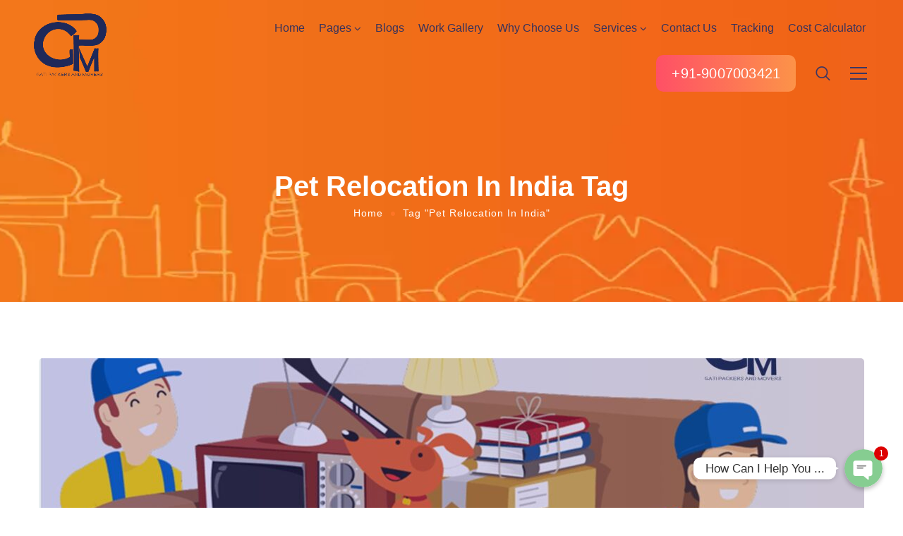

--- FILE ---
content_type: text/html; charset=UTF-8
request_url: https://www.gatipackersandmovers.in/tag/pet-relocation-in-india/
body_size: 51322
content:
<!DOCTYPE html>
<html lang="en-US" prefix="og: https://ogp.me/ns#">
<head>
    <meta http-equiv="Content-Type" content="text/html; charset=UTF-8">
    <meta name="viewport" content="width=device-width, initial-scale=1, maximum-scale=1">    <meta http-equiv="X-UA-Compatible" content="IE=Edge">
<!--	<link rel="preconnect" href="https://ajax.googleapis.com" />-->
<!--	<link rel="preconnect" href="https://fonts.googleapis.com" />-->
<!--	<link rel="preconnect" href="https://fonts.gstatic.com" />-->
                            <script>
                            /* You can add more configuration options to webfontloader by previously defining the WebFontConfig with your options */
                            if ( typeof WebFontConfig === "undefined" ) {
                                WebFontConfig = new Object();
                            }
                            WebFontConfig['google'] = {families: ['Rubik:400']};

                            (function() {
                                var wf = document.createElement( 'script' );
                                wf.src = 'https://ajax.googleapis.com/ajax/libs/webfont/1.5.3/webfont.js';
                                wf.type = 'text/javascript';
                                wf.async = 'true';
                                var s = document.getElementsByTagName( 'script' )[0];
                                s.parentNode.insertBefore( wf, s );
                            })();
                        </script>
                        
<!-- Search Engine Optimization by Rank Math PRO - https://rankmath.com/ -->
<title>Pet Relocation In India - Gati Packers And Movers</title>
<meta name="robots" content="follow, noindex">
<meta property="og:locale" content="en_US">
<meta property="og:type" content="article">
<meta property="og:title" content="Pet Relocation In India - Gati Packers And Movers">
<meta property="og:url" content="https://www.gatipackersandmovers.in/tag/pet-relocation-in-india/">
<meta property="og:site_name" content="Gati Packers And Movers">
<meta property="og:image" content="https://www.gatipackersandmovers.in/wp-content/uploads/2020/04/gati-1.png">
<meta property="og:image:secure_url" content="https://www.gatipackersandmovers.in/wp-content/uploads/2020/04/gati-1.png">
<meta property="og:image:width" content="304">
<meta property="og:image:height" content="265">
<meta property="og:image:alt" content="Gati packers and movers logo">
<meta property="og:image:type" content="image/png">
<meta name="twitter:card" content="summary_large_image">
<meta name="twitter:title" content="Pet Relocation In India - Gati Packers And Movers">
<meta name="twitter:image" content="https://www.gatipackersandmovers.in/wp-content/uploads/2020/04/gati-1.png">
<script type="application/ld+json" class="rank-math-schema-pro">{"@context":"https://schema.org","@graph":[{"@type":"MovingCompany","@id":"https://www.gatipackersandmovers.in/#organization","name":"Gati Packers And Movers","url":"https://www.gatipackersandmovers.in","email":"info@gatipackersandmovers.in","logo":{"@type":"ImageObject","@id":"https://www.gatipackersandmovers.in/#logo","url":"https://www.gatipackersandmovers.in/wp-content/uploads/2020/04/gati-1.png","contentUrl":"https://www.gatipackersandmovers.in/wp-content/uploads/2020/04/gati-1.png","caption":"Gati Packers And Movers","inLanguage":"en-US","width":"304","height":"265"},"priceRange":"3999-49999","openingHours":["Monday,Tuesday,Wednesday,Thursday,Friday,Saturday,Sunday 09:00-20:00"],"image":{"@id":"https://www.gatipackersandmovers.in/#logo"},"telephone":"+91-9812020871"},{"@type":"WebSite","@id":"https://www.gatipackersandmovers.in/#website","url":"https://www.gatipackersandmovers.in","name":"Gati Packers And Movers","publisher":{"@id":"https://www.gatipackersandmovers.in/#organization"},"inLanguage":"en-US"},{"@type":"BreadcrumbList","@id":"https://www.gatipackersandmovers.in/tag/pet-relocation-in-india/#breadcrumb","itemListElement":[{"@type":"ListItem","position":"1","item":{"@id":"https://www.gatipackersandmovers.in","name":"Home"}},{"@type":"ListItem","position":"2","item":{"@id":"https://www.gatipackersandmovers.in/tag/pet-relocation-in-india/","name":"Pet Relocation In India"}}]},{"@type":"CollectionPage","@id":"https://www.gatipackersandmovers.in/tag/pet-relocation-in-india/#webpage","url":"https://www.gatipackersandmovers.in/tag/pet-relocation-in-india/","name":"Pet Relocation In India - Gati Packers And Movers","isPartOf":{"@id":"https://www.gatipackersandmovers.in/#website"},"inLanguage":"en-US","breadcrumb":{"@id":"https://www.gatipackersandmovers.in/tag/pet-relocation-in-india/#breadcrumb"}}]}</script>
<!-- /Rank Math WordPress SEO plugin -->

<link rel="dns-prefetch" href="//s.w.org">
<link rel="alternate" type="application/rss+xml" title="Gati Packers And Movers &raquo; Feed" href="https://www.gatipackersandmovers.in/feed/">
<link rel="alternate" type="application/rss+xml" title="Gati Packers And Movers &raquo; Comments Feed" href="https://www.gatipackersandmovers.in/comments/feed/">
<link rel="alternate" type="application/rss+xml" title="Gati Packers And Movers &raquo; Pet Relocation In India Tag Feed" href="https://www.gatipackersandmovers.in/tag/pet-relocation-in-india/feed/">
<style id="gt3-core-elementor-core-inline-css" type="text/css">
.elementor-section {
    z-index: 1;
}
img {
    vertical-align: top;
    outline: none !important;
    max-width: 100%;
    height: auto;
    user-select: none;
}
.isotope_item  {
    opacity: 1;
 
}
.isotope_item.loading {
    opacity: 0 !important;
}
.elementor-element-gt3_portfolio_archive {
    margin-bottom: 50px;
}
.archive .isotope_wrapper {
    margin-right: -30px;
}
.archive .isotope_wrapper .isotope_item {
    padding-right: 30px;
    padding-bottom: 30px;
}

</style>
<style id="gt3-main_inline-handle-inline-css" type="text/css">
html, body {
			margin: 0;
			padding: 0;
		}

		h1, h2, h3, h4, h5, h6 {
			margin: 0;
			padding: 0;
			word-wrap: break-word;
		}
</style>
<link rel="stylesheet" id="chaty-front-css-css" href="https://www.gatipackersandmovers.in/wp-content/plugins/chaty/css/chaty-front.min.css?ver=1705236188" type="text/css" media="all">
<style id="chaty-front-css-inline-css" type="text/css">
                                #wechat-qr-code{right: 104px; left:auto;}
                                .chaty-widget-is a{display: block; margin:0; padding:0;border-radius: 50%;-webkit-border-radius: 50%;-moz-border-radius: 50%; }
                .chaty-widget-is svg{margin:0; padding:0;}
                .chaty-main-widget { display: none; }
                .chaty-in-desktop .chaty-main-widget.is-in-desktop { display: block; }
                .chaty-in-mobile .chaty-main-widget.is-in-mobile { display: block; }
                .chaty-widget.hide-widget { display: none !important; }
                .chaty-widget, .chaty-widget .get, .chaty-widget .get a { width: 62px }
                .facustom-icon { width: 54px; line-height: 54px; height: 54px; font-size: 27px; }
                .chaty-widget-is a { width: 54px; height: 54px; }
                                                .facustom-icon.chaty-btn-phone {background-color: #03E78B}
                .chaty-phone .color-element {fill: #03E78B; background: #03E78B}
                                .facustom-icon.chaty-btn-whatsapp {background-color: #49E670}
                .chaty-whatsapp .color-element {fill: #49E670; background: #49E670}
                                /*.chaty-widget-i-title.hide-it { display: none !important; }*/
                body div.chaty-widget.hide-widget { display: none !important; }
            .i-trigger .chaty-widget-i-title, .chaty-widget-i .chaty-widget-i-title {color:#333333 !important; background:#ffffff !important;}.i-trigger .chaty-widget-i-title p, .chaty-widget-i.chaty-main-widget .chaty-widget-i-title p {color:#333333 !important; }.i-trigger .chaty-widget-i:not(.no-tooltip):before, .chaty-widget-i.chaty-main-widget:before { border-color: transparent transparent transparent #ffffff !important;}.chaty-widget.chaty-widget-is-right .i-trigger .i-trigger-open.chaty-widget-i:before, .chaty-widget.chaty-widget-is-right .chaty-widget-i:before { border-color: transparent #ffffff transparent transparent !important;}.chaty-widget.chaty-widget-is-right .i-trigger .chaty-widget-i:before, .chaty-widget.chaty-widget-is-right .chaty-widget-i:before {border-color: transparent #ffffff transparent transparent !important; }
</style>
<link rel="stylesheet" id="elementor-frontend-css" href="https://www.gatipackersandmovers.in/wp-content/plugins/elementor/assets/css/frontend.min.css?ver=3.5.5" type="text/css" media="all">
<link rel="stylesheet" id="elementor-post-7813-css" href="https://www.gatipackersandmovers.in/wp-content/uploads/elementor/css/post-7813.css?ver=1712071315" type="text/css" media="all">
<link rel="stylesheet" id="gt3-core/widgets/gt3-core-button-css" href="https://www.gatipackersandmovers.in/wp-content/plugins/gt3-themes-core/dist/css/widgets/gt3-core-button.css?ver=1617864794" type="text/css" media="all">
<link rel="stylesheet" id="gt3-theme/widgets/gt3-core-button-css" href="https://www.gatipackersandmovers.in/wp-content/themes/ewebot/dist/css/widgets/gt3-core-button.css?ver=1617864280" type="text/css" media="all">
<link rel="stylesheet" id="elementor-post-6516-css" href="https://www.gatipackersandmovers.in/wp-content/uploads/elementor/css/post-6516.css?ver=1758783529" type="text/css" media="all">
<link rel="stylesheet" id="gt3-core/widgets/gt3-core-imagebox-css" href="https://www.gatipackersandmovers.in/wp-content/plugins/gt3-themes-core/dist/css/widgets/gt3-core-imagebox.css?ver=1617864794" type="text/css" media="all">
<link rel="stylesheet" id="gt3-theme/widgets/gt3-core-imagebox-css" href="https://www.gatipackersandmovers.in/wp-content/themes/ewebot/dist/css/widgets/gt3-core-imagebox.css?ver=1617864280" type="text/css" media="all">
<link rel="stylesheet" id="wpda-elementor-core-frontend-css" href="https://www.gatipackersandmovers.in/wp-content/plugins/wpda-builder-pro/dist/css/frontend/frontend.css?ver=1617864837" type="text/css" media="all">
<link rel="stylesheet" id="gt3-theme/wpda-css" href="https://www.gatipackersandmovers.in/wp-content/themes/ewebot/dist/css/wpda.css?ver=1617864280" type="text/css" media="all">
<link rel="stylesheet" id="wp-block-library-css" href="https://www.gatipackersandmovers.in/wp-includes/css/dist/block-library/style.min.css?ver=5.9.12" type="text/css" media="all">
<style id="global-styles-inline-css" type="text/css">
body{--wp--preset--color--black: #000000;--wp--preset--color--cyan-bluish-gray: #abb8c3;--wp--preset--color--white: #ffffff;--wp--preset--color--pale-pink: #f78da7;--wp--preset--color--vivid-red: #cf2e2e;--wp--preset--color--luminous-vivid-orange: #ff6900;--wp--preset--color--luminous-vivid-amber: #fcb900;--wp--preset--color--light-green-cyan: #7bdcb5;--wp--preset--color--vivid-green-cyan: #00d084;--wp--preset--color--pale-cyan-blue: #8ed1fc;--wp--preset--color--vivid-cyan-blue: #0693e3;--wp--preset--color--vivid-purple: #9b51e0;--wp--preset--gradient--vivid-cyan-blue-to-vivid-purple: linear-gradient(135deg,rgba(6,147,227,1) 0%,rgb(155,81,224) 100%);--wp--preset--gradient--light-green-cyan-to-vivid-green-cyan: linear-gradient(135deg,rgb(122,220,180) 0%,rgb(0,208,130) 100%);--wp--preset--gradient--luminous-vivid-amber-to-luminous-vivid-orange: linear-gradient(135deg,rgba(252,185,0,1) 0%,rgba(255,105,0,1) 100%);--wp--preset--gradient--luminous-vivid-orange-to-vivid-red: linear-gradient(135deg,rgba(255,105,0,1) 0%,rgb(207,46,46) 100%);--wp--preset--gradient--very-light-gray-to-cyan-bluish-gray: linear-gradient(135deg,rgb(238,238,238) 0%,rgb(169,184,195) 100%);--wp--preset--gradient--cool-to-warm-spectrum: linear-gradient(135deg,rgb(74,234,220) 0%,rgb(151,120,209) 20%,rgb(207,42,186) 40%,rgb(238,44,130) 60%,rgb(251,105,98) 80%,rgb(254,248,76) 100%);--wp--preset--gradient--blush-light-purple: linear-gradient(135deg,rgb(255,206,236) 0%,rgb(152,150,240) 100%);--wp--preset--gradient--blush-bordeaux: linear-gradient(135deg,rgb(254,205,165) 0%,rgb(254,45,45) 50%,rgb(107,0,62) 100%);--wp--preset--gradient--luminous-dusk: linear-gradient(135deg,rgb(255,203,112) 0%,rgb(199,81,192) 50%,rgb(65,88,208) 100%);--wp--preset--gradient--pale-ocean: linear-gradient(135deg,rgb(255,245,203) 0%,rgb(182,227,212) 50%,rgb(51,167,181) 100%);--wp--preset--gradient--electric-grass: linear-gradient(135deg,rgb(202,248,128) 0%,rgb(113,206,126) 100%);--wp--preset--gradient--midnight: linear-gradient(135deg,rgb(2,3,129) 0%,rgb(40,116,252) 100%);--wp--preset--duotone--dark-grayscale: url('#wp-duotone-dark-grayscale');--wp--preset--duotone--grayscale: url('#wp-duotone-grayscale');--wp--preset--duotone--purple-yellow: url('#wp-duotone-purple-yellow');--wp--preset--duotone--blue-red: url('#wp-duotone-blue-red');--wp--preset--duotone--midnight: url('#wp-duotone-midnight');--wp--preset--duotone--magenta-yellow: url('#wp-duotone-magenta-yellow');--wp--preset--duotone--purple-green: url('#wp-duotone-purple-green');--wp--preset--duotone--blue-orange: url('#wp-duotone-blue-orange');--wp--preset--font-size--small: 13px;--wp--preset--font-size--medium: 20px;--wp--preset--font-size--large: 36px;--wp--preset--font-size--x-large: 42px;}.has-black-color{color: var(--wp--preset--color--black) !important;}.has-cyan-bluish-gray-color{color: var(--wp--preset--color--cyan-bluish-gray) !important;}.has-white-color{color: var(--wp--preset--color--white) !important;}.has-pale-pink-color{color: var(--wp--preset--color--pale-pink) !important;}.has-vivid-red-color{color: var(--wp--preset--color--vivid-red) !important;}.has-luminous-vivid-orange-color{color: var(--wp--preset--color--luminous-vivid-orange) !important;}.has-luminous-vivid-amber-color{color: var(--wp--preset--color--luminous-vivid-amber) !important;}.has-light-green-cyan-color{color: var(--wp--preset--color--light-green-cyan) !important;}.has-vivid-green-cyan-color{color: var(--wp--preset--color--vivid-green-cyan) !important;}.has-pale-cyan-blue-color{color: var(--wp--preset--color--pale-cyan-blue) !important;}.has-vivid-cyan-blue-color{color: var(--wp--preset--color--vivid-cyan-blue) !important;}.has-vivid-purple-color{color: var(--wp--preset--color--vivid-purple) !important;}.has-black-background-color{background-color: var(--wp--preset--color--black) !important;}.has-cyan-bluish-gray-background-color{background-color: var(--wp--preset--color--cyan-bluish-gray) !important;}.has-white-background-color{background-color: var(--wp--preset--color--white) !important;}.has-pale-pink-background-color{background-color: var(--wp--preset--color--pale-pink) !important;}.has-vivid-red-background-color{background-color: var(--wp--preset--color--vivid-red) !important;}.has-luminous-vivid-orange-background-color{background-color: var(--wp--preset--color--luminous-vivid-orange) !important;}.has-luminous-vivid-amber-background-color{background-color: var(--wp--preset--color--luminous-vivid-amber) !important;}.has-light-green-cyan-background-color{background-color: var(--wp--preset--color--light-green-cyan) !important;}.has-vivid-green-cyan-background-color{background-color: var(--wp--preset--color--vivid-green-cyan) !important;}.has-pale-cyan-blue-background-color{background-color: var(--wp--preset--color--pale-cyan-blue) !important;}.has-vivid-cyan-blue-background-color{background-color: var(--wp--preset--color--vivid-cyan-blue) !important;}.has-vivid-purple-background-color{background-color: var(--wp--preset--color--vivid-purple) !important;}.has-black-border-color{border-color: var(--wp--preset--color--black) !important;}.has-cyan-bluish-gray-border-color{border-color: var(--wp--preset--color--cyan-bluish-gray) !important;}.has-white-border-color{border-color: var(--wp--preset--color--white) !important;}.has-pale-pink-border-color{border-color: var(--wp--preset--color--pale-pink) !important;}.has-vivid-red-border-color{border-color: var(--wp--preset--color--vivid-red) !important;}.has-luminous-vivid-orange-border-color{border-color: var(--wp--preset--color--luminous-vivid-orange) !important;}.has-luminous-vivid-amber-border-color{border-color: var(--wp--preset--color--luminous-vivid-amber) !important;}.has-light-green-cyan-border-color{border-color: var(--wp--preset--color--light-green-cyan) !important;}.has-vivid-green-cyan-border-color{border-color: var(--wp--preset--color--vivid-green-cyan) !important;}.has-pale-cyan-blue-border-color{border-color: var(--wp--preset--color--pale-cyan-blue) !important;}.has-vivid-cyan-blue-border-color{border-color: var(--wp--preset--color--vivid-cyan-blue) !important;}.has-vivid-purple-border-color{border-color: var(--wp--preset--color--vivid-purple) !important;}.has-vivid-cyan-blue-to-vivid-purple-gradient-background{background: var(--wp--preset--gradient--vivid-cyan-blue-to-vivid-purple) !important;}.has-light-green-cyan-to-vivid-green-cyan-gradient-background{background: var(--wp--preset--gradient--light-green-cyan-to-vivid-green-cyan) !important;}.has-luminous-vivid-amber-to-luminous-vivid-orange-gradient-background{background: var(--wp--preset--gradient--luminous-vivid-amber-to-luminous-vivid-orange) !important;}.has-luminous-vivid-orange-to-vivid-red-gradient-background{background: var(--wp--preset--gradient--luminous-vivid-orange-to-vivid-red) !important;}.has-very-light-gray-to-cyan-bluish-gray-gradient-background{background: var(--wp--preset--gradient--very-light-gray-to-cyan-bluish-gray) !important;}.has-cool-to-warm-spectrum-gradient-background{background: var(--wp--preset--gradient--cool-to-warm-spectrum) !important;}.has-blush-light-purple-gradient-background{background: var(--wp--preset--gradient--blush-light-purple) !important;}.has-blush-bordeaux-gradient-background{background: var(--wp--preset--gradient--blush-bordeaux) !important;}.has-luminous-dusk-gradient-background{background: var(--wp--preset--gradient--luminous-dusk) !important;}.has-pale-ocean-gradient-background{background: var(--wp--preset--gradient--pale-ocean) !important;}.has-electric-grass-gradient-background{background: var(--wp--preset--gradient--electric-grass) !important;}.has-midnight-gradient-background{background: var(--wp--preset--gradient--midnight) !important;}.has-small-font-size{font-size: var(--wp--preset--font-size--small) !important;}.has-medium-font-size{font-size: var(--wp--preset--font-size--medium) !important;}.has-large-font-size{font-size: var(--wp--preset--font-size--large) !important;}.has-x-large-font-size{font-size: var(--wp--preset--font-size--x-large) !important;}
</style>
<link rel="stylesheet" id="contact-form-7-css" href="https://www.gatipackersandmovers.in/wp-content/plugins/contact-form-7/includes/css/styles.css?ver=5.5.5" type="text/css" media="all">
<link rel="stylesheet" id="rs-plugin-settings-css" href="https://www.gatipackersandmovers.in/wp-content/plugins/revslider/public/assets/css/rs6.css?ver=6.3.6" type="text/css" media="all">
<style id="rs-plugin-settings-inline-css" type="text/css">
#rs-demo-id {}
</style>
<link rel="stylesheet" id="gt3-core/animations-css" href="https://www.gatipackersandmovers.in/wp-content/plugins/gt3-themes-core/dist/css/animations.css?ver=1617864793" type="text/css" media="all">
<link rel="stylesheet" id="tablepress-default-css" href="https://www.gatipackersandmovers.in/wp-content/plugins/tablepress/css/default.min.css?ver=1.14" type="text/css" media="all">
<link rel="stylesheet" id="gt3-theme/base-css" href="https://www.gatipackersandmovers.in/wp-content/themes/ewebot/dist/css/base.css?ver=1617864280" type="text/css" media="all">
<link rel="stylesheet" id="gt3-theme/font-awesome-css" href="https://www.gatipackersandmovers.in/wp-content/themes/ewebot/dist/css/font-awesome.css?ver=1617864280" type="text/css" media="all">
<link rel="stylesheet" id="gt3-theme/cf7-css" href="https://www.gatipackersandmovers.in/wp-content/themes/ewebot/dist/css/cf7.css?ver=1617864280" type="text/css" media="all">
<link rel="stylesheet" id="gt3-theme/archive-css" href="https://www.gatipackersandmovers.in/wp-content/themes/ewebot/dist/css/archive.css?ver=1617864280" type="text/css" media="all">
<link rel="stylesheet" id="gt3-theme/wp-widgets-css" href="https://www.gatipackersandmovers.in/wp-content/themes/ewebot/dist/css/wp-widgets.css?ver=1617864280" type="text/css" media="all">
<link rel="stylesheet" id="gt3-core/widgets/column-css" href="https://www.gatipackersandmovers.in/wp-content/plugins/gt3-themes-core/dist/css/widgets/column.css?ver=1617864794" type="text/css" media="all">
<style id="gt3-dynamic-handle-inline-css" type="text/css">
.back_to_top_container{position:fixed;z-index:3;right:40px;bottom:40px;pointer-events:none}#back_to_top{display:block;width:40px;height:40px;cursor:pointer;transition:all .3s;text-align:center;pointer-events:none;opacity:0;color:#fff;border:2px solid;border-radius:5px;background:#fff}#back_to_top:before{content:"\f106";z-index:1;position:absolute;left:50%;top:50%;-webkit-transform:translate(-50%,-50%);-ms-transform:translate(-50%,-50%);transform:translate(-50%,-50%);font-size:26px;font-family:FontAwesome;font-weight:400;font-style:normal}#back_to_top.show{pointer-events:auto;opacity:1}#back_to_top.show:hover{color:#fff}@media only screen and (max-width:600px){.back_to_top_container{right:25px;bottom:25px}}
/* Custom CSS */body,body .widget .yit-wcan-select-open,body .widget-hotspot,body div[id*="ajaxsearchlitesettings"].searchsettings form fieldset legend,span.elementor-drop-cap span.elementor-drop-cap-letter,input[type="date"],input[type="email"],input[type="number"],input[type="password"],input[type="search"],input[type="tel"],input[type="text"],input[type="url"],select,textarea,.wrapper_404 .gt3_module_button a,.mc_form_inside #mc_signup_submit,.elementor-counter .elementor-counter-number-suffix {font-family:Arial, Helvetica, sans-serif;}input[type="date"],input[type="email"],input[type="number"],input[type="password"],input[type="search"],input[type="tel"],input[type="text"],input[type="url"],select,textarea {font-weight:400;}body {background:#ffffff;font-size:18px;line-height:27px;font-weight:400;color: #696687;}.elementor-widget-gt3-core-team .module_team.type2 .item-team-member .item_wrapper,.elementor-widget-gt3-core-team .module_team.type2 .item-team-member:nth-child(even) .item_wrapper,.gt3pg_pro_FSSlider .gt3pg_pro_gallery_wrap {background:#ffffff;}p {line-height: 1.5;}/* Secondaty Fonts */.secondary {font-family:Arial, Helvetica, sans-serif;font-size:18px;line-height:27px;font-weight: 400;color: #696687;}/* Custom Fonts */.module_team .team_info,h1,h2,h3,h4,h5,h6,.main_wrapper .gt3_search_form:before,.widget_search .gt3_search_form label,.main_wrapper .gt3_search_form label,.main_wrapper .sidebar-container .widget_categories ul li > a:hover:before,.main_wrapper .sidebar-container .widget_product_categories ul li > a:hover:before,.main_wrapper .sidebar-container .widget_layered_nav ul li > a:hover:before,.logged-in-as a:hover,.sidebar-container .widget.widget_posts .recent_posts .post_title a,.elementor-widget-gt3-core-tabs .ui-tabs-nav .ui-state-default a,.single_prev_next_posts .gt3_post_navi:after,.elementor-widget-gt3-core-portfolio .portfolio_wrapper.hover_type6 .text_wrap .title,.gt3_price_item-elementor .gt3_item_cost_wrapper h3,.sidebar .widget .widget-title,.gt3_single_team_header .gt3_team_title_position,.gt3_pricebox_module_wrapper.type2 .gt3_price_item-cost-elementor{color: #3b3663;}.search-results .blogpost_title a {color: #3b3663 !important;}.search-results .blogpost_title a:hover,.elementor-widget-gt3-core-TestimonialsLite .slick-arrow:hover {color: #6254e7 !important;}.gt3_icon_box__icon--number,h1,h2,h3,h4,h5,h6,.strip_template .strip-item a span,.column1 .item_title a,.index_number,.price_item_btn a,.shortcode_tab_item_title,.gt3_twitter .twitt_title,.elementor-widget-gt3-core-counter .counter,.gt3_dropcaps,.dropcap,.single_prev_next_posts .gt3_post_navi:after,.gt3_single_team_header .gt3_team_title_position {font-family: Arial, Helvetica, sans-serif;font-weight: ;}.gt3-page-title .page_title_meta.cpt_portf * {font-weight: inherit;}.format-video .gt3_video__play_button:hover,.widget .calendar_wrap tbody td > a:before,.elementor-widget-gt3-core-team .module_team .team_icons_wrapper .team-icons a:before,.elementor-widget-gt3-core-teamcarousel .module_team .team_icons_wrapper .team-icons a:before,p.form-submit button#submit,.woocommerce .gt3-products-bottom nav.woocommerce-pagination ul li .page-numbers:hover,.woocommerce .gt3-products-bottom nav.woocommerce-pagination ul li .page-numbers.current,div.slick-slider ul.slick-dots li.slick-active,div.slick-slider ul.slick-dots li,.gt3_default_footer {background: #6254e7;}h1,.elementor-widget-heading h1.elementor-heading-title,.logo_container .site-title {font-family:Arial, Helvetica, sans-serif;font-size:40px;line-height:43px;}h2,.elementor-widget-heading h2.elementor-heading-title,.elementor-widget-gt3-core-blog .blogpost_title {font-family:Arial, Helvetica, sans-serif;font-size:30px;line-height:40px;}h3,.elementor-widget-heading h3.elementor-heading-title,#customer_login h2,.sidepanel .title{font-family:Arial, Helvetica, sans-serif;font-size:24px;line-height:30px;}h4,.elementor-widget-heading h4.elementor-heading-title {font-family:Arial, Helvetica, sans-serif;font-size:20px;line-height:33px;}h5,.elementor-widget-heading h5.elementor-heading-title {font-family:Arial, Helvetica, sans-serif;font-weight:700;font-size:18px;line-height:30px;}h6,.elementor-widget-heading h6.elementor-heading-title {font-family:Arial, Helvetica, sans-serif;font-size:16px;line-height:24px;}.woocommerce-MyAccount-navigation ul li a,.diagram_item .chart,.item_title a ,.contentarea ul,.blog_post_media--link .blog_post_media__link_text p,.woocommerce-LostPassword a:hover{color:#3b3663;}.gt3_module_button a,.learn_more,.gt3_custom_tooltip:before,.gt3_custom_tooltip:after,.elementor-widget-gt3-core-TestimonialsLite .testimonials-text {font-family:Arial, Helvetica, sans-serif;font-weight: 400;}/* Theme color */a,.calendar_wrap thead,.gt3_practice_list__image-holder i,.load_more_works:hover,.copyright a:hover,.price_item .items_text ul li:before,.price_item.most_popular .item_cost_wrapper h3,.gt3_practice_list__title a:hover,.listing_meta,.ribbon_arrow,.flow_arrow,ol > li:before,.main_wrapper #main_content ul.gt3_list_line li:before,.main_wrapper .elementor-section ul.gt3_list_line li:before,.main_wrapper #main_content ul.gt3_list_disc li:before,.main_wrapper .elementor-section ul.gt3_list_disc li:before,.main_wrapper .sidebar-container .widget_categories ul > li.current-cat > a,.single_prev_next_posts a:hover .gt3_post_navi:after,.gt3_practice_list__link:before,.content-container ul > li:before,.gt3_styled_list .gt3_list__icon:before,.load_more_works,.woocommerce ul.products li.product .woocommerce-loop-product__title:hover,.woocommerce ul.cart_list li a:hover,ul.gt3_list_disc li:before,.woocommerce-MyAccount-navigation ul li a:hover,.elementor-widget-gt3-core-portfolio .portfolio_wrapper.hover_type6 .text_wrap:hover .title,.elementor-widget-gt3-core-team .module_team.type3 .team_link a:hover,.elementor-widget-gt3-core-team .module_team .team_title__text a:hover,.elementor-element-custom_color a:hover,.woocommerce ul.products li.product:hover .price ins,.gt3_blockquote .gt3_blockquote__quote_icon,.gt3_left_rounded div.slick-slider ul.slick-dots {color: #6254e7;}.gt3_practice_list__link:before,.load_more_works,.woocommerce ul.products:not(.list) li.product .gt3_woocommerce_open_control_tag div a:before,.woocommerce ul.products:not(.list) li.product .gt3_woocommerce_open_control_tag .added_to_cart:hover,.woocommerce ul.products:not(.list) li.product .gt3_woocommerce_open_control_tag div a:hover,.blog_post_media--quote .quote_text:before,.blog_post_media__link_text:before,.woocommerce .widget_shopping_cart .buttons a.button.checkout.wc-forward,.woocommerce.widget_shopping_cart .buttons a.button.checkout.wc-forward,.woocommerce div.product form.cart .button,.woocommerce #respond input#submit,.woocommerce a.button,.woocommerce input.button,.woocommerce #respond input#submit:hover,.woocommerce a.button:hover,.woocommerce input.button:hover,ul.pagerblock li a:hover,ul.pagerblock li a.current{background-color: #6254e7;}.comment-reply-link:hover,.main_wrapper .gt3_product_list_nav li a:hover {color: #6254e7;}.calendar_wrap caption,.widget .calendar_wrap table td#today:before {background: #6254e7;}div:not(.packery_wrapper) .blog_post_preview .listing_meta a:hover,.single_blogpost_title_content .listing_meta a:hover,.blog_post_media--quote .quote_text a:hover {color: #6254e7;}.blogpost_title a:hover {color: #6254e7 !important;}.gt3_icon_box__link a:before,.gt3_icon_box__link a:before,.stripe_item-divider{background-color: #6254e7;}.single-member-page .member-icon:hover,.single-member-page .team-link:hover,.sidebar .widget_nav_menu .menu .menu-item > a:hover,.widget.widget_recent_entries > ul > li:hover a,.gt3_widget > ul > li:hover a,#main_content ul.wp-block-archives li > a:hover,#main_content ul.wp-block-categories li > a:hover,#main_content ul.wp-block-latest-posts li > a:hover,#respond #commentform p[class*="comment-form-"] > label.gt3_onfocus,.comment-notes .required,#cancel-comment-reply-link,.widget_archive ul li:hover .post_count{color: #6254e7;}/* menu fonts */.main-menu>.gt3-menu-categories-title,.main-menu>ul,.main-menu>div>ul,.column_menu>ul,.column_menu>.gt3-menu-categories-title,.column_menu>div>ul {font-family:Arial, Helvetica, sans-serif;font-weight:400;line-height:22px;font-size:16px;text-transform: none;}input::-webkit-input-placeholder,textarea::-webkit-input-placeholder,.sidebar-container .widget.widget_posts .recent_posts .listing_meta span{color: #696687;}input:-moz-placeholder,textarea:-moz-placeholder {color: #696687;}input::-moz-placeholder,textarea::-moz-placeholder {color: #696687;}input:-ms-input-placeholder,textarea:-ms-input-placeholder {color: #696687;}/* widgets */body div[id*='ajaxsearchlitesettings'].searchsettings fieldset .label:hover,body div[id*='ajaxsearchlite'] .probox .proclose:hover,.module_team.type2 .team_title__text,.widget.widget_rss > ul > li a,.woocommerce ul.cart_list li .quantity,.woocommerce ul.product_list_widget li .quantity,.wpcf7-form label,blockquote {color: #3b3663;}/* blog */.countdown-period,.gt3-page-title_default_color_a .gt3-page-title__content .gt3_breadcrumb a,.gt3-page-title_default_color_a .gt3-page-title__content .gt3_breadcrumb .gt3_pagination_delimiter,.module_team.type2 .team-positions,.widget.widget_recent_entries > ul > li a,.gt3_widget > ul > li a,#main_content ul.wp-block-archives li > a,#main_content ul.wp-block-categories li > a,#main_content ul.wp-block-latest-posts li > a,.sidebar .widget_nav_menu .menu .menu-item > a,.blog_post_info,.likes_block.already_liked .icon,.likes_block.already_liked:hover .icon,.gt3_form label,.wpcf7-form .label,.wrapper_404 label,.widget .gt3_search_form label,#respond #commentform p[class*="comment-form-"] > label,.comment_author_says span,.search_form .search_text,.widget_search .search_form .search_submit,.widget_search .search_form:before,body .gt3_module_related_posts .blog_post_preview .listing_meta,.widget_archive ul li .post_count{color: #696687;}div:not(.packery_wrapper) .blog_post_preview .listing_meta,.single_blogpost_title_content .listing_meta {color: rgba(105,102,135);}.woocommerce ul.products li.product .price del .amount{color: rgba(105,102,135, 0.65);}.blogpost_title i,.widget.widget_recent_comments > ul > li a:hover,.widget.widget_rss > ul > li:hover a,.sidebar-container .widget.widget_posts .recent_posts .post_title a:hover,.comment_info a:hover,.gt3_module_button_list a,.widget.widget_text ul li:before,.widget.widget_product_categories ul li:before,.widget.widget_nav_menu ul li:before,.widget.widget_archive ul li:before,.widget.widget_pages ul li:before,.widget.widget_categories ul li:before,.widget.widget_recent_entries ul li:before,.widget.widget_meta ul li:before,.widget.widget_recent_comments ul li:before,.widget.main_wrapper ul li:before,ul.wp-block-archives li:before,ul.wp-block-categories li:before,ul.wp-block-latest-posts li:before,.comment-reply-link,.main_wrapper .sidebar-container .widget_categories ul > li:hover > a,.widget_categories ul li:hover .post_count{color: #6254e7;}.prev_next_links .title,.widget.widget_recent_comments > ul > li a {color: #3b3663;}.gt3_module_title .carousel_arrows a:hover span,.stripe_item:after,.packery-item .packery_overlay,.ui-datepicker .ui-datepicker-buttonpane button.ui-state-hover{background: #6254e7;}.elementor-widget-gt3-core-pricebox .price_button-elementor a,.elementor-widget-gt3-core-pricebox .price_button-elementor a:hover,button:hover,.ui-datepicker .ui-datepicker-buttonpane button.ui-state-hover,.woocommerce ul.products li.product .gt3_woocommerce_open_control_tag_bottom div a,.woocommerce ul.products li.product .gt3_woocommerce_open_control_tag_bottom div a:hover,.woocommerce-account .woocommerce-MyAccount-content .woocommerce-message--info .button,.woocommerce-account .woocommerce-MyAccount-content .woocommerce-message--info .button:hover,div.slick-slider ul.slick-dots li.slick-active,div.slick-slider ul.slick-dots li {border-color: #6254e7;}.gt3_module_title .carousel_arrows a:hover span:before {border-color: #6254e7;}.gt3_module_title .carousel_arrows a span,.elementor-slick-slider .slick-slider .slick-prev:after,.elementor-slick-slider .slick-slider .slick-next:after{background: #3b3663;}.gt3_module_title .carousel_arrows a span:before {border-color: #3b3663;}.post_share_block:hover > a,.woocommerce ul.products li.product .gt3_woocommerce_open_control_tag_bottom div a:hover,.woocommerce ul.products.list li.product .gt3_woocommerce_open_control_tag div a:hover:before, .woocommerce ul.products li.product .gt3_woocommerce_open_control_tag_bottom div a:hover:before,.single-product.woocommerce div.product .product_meta a:hover,.woocommerce div.product span.price,.likes_block:hover .icon,.woocommerce .gt3-pagination_nav nav.woocommerce-pagination ul li a.prev:hover,.woocommerce .gt3-pagination_nav nav.woocommerce-pagination ul li a.next:hover,.woocommerce .gt3-pagination_nav nav.woocommerce-pagination ul li a.gt3_show_all:hover,.woocommerce div.product div.images div.woocommerce-product-gallery__trigger:hover{color: #6254e7;}.gt3_practice_list__filter {color: #3b3663;}ul.products:not(.list) li.product:hover .gt3_woocommerce_open_control_tag div a{background: #3b3663;}.gt3_module_title .external_link .learn_more {line-height:27px;}.blog_post_media__link_text a:hover,h3#reply-title a,.comment_author_says a:hover,.dropcap,.gt3_custom_text a,.gt3_custom_button i {color: #6254e7;}.main_wrapper #main_content ul[class*="gt3_list_"] li:before,.single .post_tags > span,h3#reply-title a:hover,.comment_author_says,.comment_author_says a {color: #3b3663;}::-moz-selection{background: #6254e7; color:#ffffff;}::selection{background: #6254e7; color:#ffffff;}.gt3_practice_list__overlay:before {background-color: #6254e7;}@media only screen and (max-width: 767px){.gt3-hotspot-shortcode-wrapper .gt3_tooltip{background-color: #ffffff;}}.quantity-spinner.quantity-up:hover,.quantity-spinner.quantity-down:hover,.woocommerce .gt3-products-header .gridlist-toggle:hover,.elementor-widget-gt3-core-accordion .item_title .ui-accordion-header-icon:before,.elementor-element.elementor-widget-gt3-core-accordion .accordion_wrapper .item_title.ui-accordion-header-active.ui-state-active,.elementor-widget-gt3-core-accordion .accordion_wrapper .item_title:hover{color: #6254e7;}.woocommerce #respond input#submit:hover,.woocommerce #respond input#submit.alt:hover,.woocommerce #reviews button.button:hover,.woocommerce #reviews input.button:hover,.woocommerce #respond input#submit.disabled:hover,.woocommerce #respond input#submit:disabled:hover,.woocommerce #respond input#submit:disabled[disabled]:hover,.woocommerce a.button.disabled:hover,.woocommerce a.button:disabled:hover,.woocommerce a.button:disabled[disabled]:hover,.woocommerce input.button.disabled:hover,.woocommerce input.button:disabled:hover,.woocommerce input.button:disabled[disabled]:hover{border-color: #6254e7;background-color: #6254e7;}.woocommerce #respond input#submit.alt.disabled:hover,.woocommerce #respond input#submit.alt:disabled:hover,.woocommerce #respond input#submit.alt:disabled[disabled]:hover,.woocommerce input.button.alt.disabled:hover,.woocommerce input.button.alt:disabled:hover,.woocommerce input.button.alt:disabled[disabled]:hover,.woocommerce div.product form.cart .qty,.gt3-page-title__content .breadcrumbs,.sidebar .widget .widget-title,blockquote cite,.woocommerce-cart .cart_totals table.shop_table tr th,.woocommerce-cart .cart_totals table.shop_table tr td span.woocommerce-Price-amount.amount,.sidebar-container .widget.widget_posts .recent_posts .listing_meta span,.blog_post_preview .listing_meta span,.gt3_pricebox_module_wrapper .gt3_price_item-cost-elementor,.logo_container .site-title,.elementor-widget-gt3-core-blogboxed .gt3_module_blogboxed.module_type1 .item_wrapper span.post_date {font-family: Arial, Helvetica, sans-serif;}.quantity-spinner.quantity-up:hover,.quantity-spinner.quantity-down:hover,.woocommerce .gt3-products-header .gridlist-toggle:hover,.elementor-widget-gt3-core-accordion .item_title .ui-accordion-header-icon:before,.elementor-element.elementor-widget-gt3-core-accordion .accordion_wrapper .item_title.ui-accordion-header-active.ui-state-active{color: #6254e7;}.woocommerce #respond input#submit:hover,.woocommerce #respond input#submit.alt:hover,.woocommerce #reviews a.button:hover,.woocommerce #reviews button.button:hover,.woocommerce #reviews input.button:hover,.woocommerce #respond input#submit.disabled:hover,.woocommerce #respond input#submit:disabled:hover,.woocommerce #respond input#submit:disabled[disabled]:hover,.woocommerce a.button.disabled:hover,.woocommerce a.button:disabled:hover,.woocommerce a.button:disabled[disabled]:hover,.woocommerce input.button.disabled:hover,.woocommerce input.button:disabled:hover,.woocommerce input.button:disabled[disabled]:hover{border-color: #6254e7;background-color: #6254e7;}.woocommerce #respond input#submit.alt.disabled,.woocommerce #respond input#submit.alt:disabled,.woocommerce #respond input#submit.alt:disabled[disabled],.woocommerce a.button.alt.disabled,.woocommerce a.button.alt:disabled,.woocommerce a.button.alt:disabled[disabled],.woocommerce button.button.alt.disabled,.woocommerce button.button.alt:disabled,.woocommerce button.button.alt:disabled[disabled],.woocommerce input.button.alt.disabled,.woocommerce input.button.alt:disabled,.woocommerce input.button.alt:disabled[disabled]{color: #6254e7;}.woocommerce #respond input#submit.alt.disabled:hover,.woocommerce #respond input#submit.alt:disabled:hover,.woocommerce #respond input#submit.alt:disabled[disabled]:hover,.woocommerce a.button.alt.disabled:hover,.woocommerce a.button.alt:disabled:hover,.woocommerce a.button.alt:disabled[disabled]:hover,.woocommerce input.button.alt.disabled:hover,.woocommerce input.button.alt:disabled:hover,.woocommerce input.button.alt:disabled[disabled]:hover{background-color: #6254e7;border-color: #6254e7;}.woocommerce table.shop_table .product-quantity .qty.allotted,.woocommerce div.product form.cart .qty.allotted,.image_size_popup .close,#yith-quick-view-content .product_meta,.single-product.woocommerce div.product .product_meta,.woocommerce div.product form.cart .variations td,.woocommerce .widget_shopping_cart .total,.woocommerce.widget_shopping_cart .total,.woocommerce table.shop_table thead th,.woocommerce table.woocommerce-checkout-review-order-table tfoot td .woocommerce-Price-amount,.gt3_custom_tooltip,.woocommerce-cart .cart_totals table.shop_table tr th,.wpcf7-form .gt3_contactform_home6 input[type="submit"]{color: #3b3663;}.woocommerce ul.products li.product .price,.widget.widget_product_categories ul li:hover:before,.woocommerce ul.product_list_widget li .price,.woocommerce ul.cart_list li .quantity,body ul.cart_list li .quantity,body ul.product_list_widget li .quantity,.gt3_widget .quantity span.woocommerce-Price-amount.amount,.woocommerce-page ul.products li.product span.price,span.woocommerce-Price-amount.amount,.gt3_module_button_list a:hover,#back_to_top.show,body .elementor-widget-gt3-core-blogboxed .gt3_module_blogboxed.module_type1 .item_wrapper .blogboxed_content .gt3_post_footer .gt3_module_button_list a,.wpcf7-form .gt3_contactform_home6 input[type="submit"]:hover,.elementor-widget-gt3-core-pricebox .gt3_pricebox_module_wrapper.type4 .price_button-elementor a{color: #ff7426;}.elementor-widget-gt3-core-pricebox.active-package-yes .gt3_pricebox_module_wrapper.type4 .price_button-elementor a.shortcode_button,.elementor-widget-gt3-core-pricebox.active-package-yes .gt3_pricebox_module_wrapper.type4 .price_button-elementor .shortcode_button{color: #ff7426 !important;}.elementor-widget-gt3-core-blogboxed .gt3_module_blogboxed.module_type1 .blogboxed_content .gt3_module_button_list a,.elementor-widget-gt3-core-blogboxed .gt3_module_blogboxed.module_type1 .blogboxed_content.without_img_block .gt3_module_button_list a {color: #6254e7 !important;}.gt3_price_item-elementor .label_text span{background: #3b3663;}.gt3_custom_tooltip:before,.gt3_pagination_delimiter:after,.woocommerce .woocommerce-breadcrumb span.gt3_pagination_delimiter:before,blockquote:before,.blog_post_media--quote .quote_text:before,.blog_post_media__link_text:before,.format-video .gt3_video__play_button,#back_to_top.show:hover{background: #ff7426;}.active-package-yes.elementor-widget-gt3-core-pricebox .gt3_pricebox_module_wrapper.type1 .gt3_price_item-cost-elementor .inner_circle,#back_to_top,#back_to_top:hover,#back_to_top.show:hover{border-color: #ff7426;}.gt3_custom_tooltip:after {border-color: #ff7426 transparent transparent transparent;}.woocommerce button.button.alt:hover,.woocommerce .woocommerce-message a.button:hover{background-color: transparent;}#yith-quick-view-content .product_meta a,#yith-quick-view-content .product_meta .sku,.single-product.woocommerce div.product .product_meta a,.single-product.woocommerce div.product .product_meta .sku,.select2-container--default .select2-selection--single .select2-selection__rendered,.woocommerce ul.products li.product .woocommerce-loop-product__title,.search_result_form .search_form label,.woocommerce .star-rating::before,.woocommerce #reviews p.stars span a,.woocommerce p.stars span a:hover~a::before,.woocommerce p.stars.selected span a.active~a::before,.select2-container--default .select2-results__option--highlighted[aria-selected],.select2-container--default .select2-results__option--highlighted[data-selected],.cart_list.product_list_widget a.remove,.elementor-widget-gt3-core-accordion .accordion_wrapper .item_title,.woocommerce .gt3-pagination_nav nav.woocommerce-pagination ul li .gt3_pagination_delimiter,.woocommerce .woocommerce-widget-layered-nav-list .woocommerce-widget-layered-nav-list__item span.count,.widget_categories ul li .post_count,.woocommerce .gt3-products-bottom nav.woocommerce-pagination ul li .page-numbers,.woocommerce ul.cart_list li .quantity{color: #696687;} .woocommerce #reviews a.button:hover,.woocommerce #reviews button.button:hover,.woocommerce #reviews input.button:hover,.widget .calendar_wrap table td#today,.woocommerce ul.products li.product .woocommerce-loop-product__title:hover{color: #6254e7;}.woocommerce.single-product #respond #commentform textarea:focus{border-bottom-color: #6254e7;}.woocommerce .gridlist-toggle,.woocommerce .gt3-products-header .gt3-gridlist-toggle,.wrapper_404 .gt3_module_button a:hover{background-color: #ffffff;}.search_form .search_text,.widget_product_search .gt3_search_form input#woocommerce-product-search-field-0,.gt3_burger_sidebar_container .mc_merge_var input#mc_mv_EMAIL,.wpda-builder__burger_container .mc_merge_var input#mc_mv_EMAIL{border-color: rgba(98,84,231, 0.5) !important;}.gt3_widget.woocommerce .widget-title,.woocommerce div.product > .woocommerce-tabs ul.tabs li a,.logo_container .site-title {color:#3b3663;}blockquote,p.form-submit button#submit,.woocommerce ul.products li.product a .woocommerce-loop-product__title,.woocommerce div.product form.cart .button,.woocommerce-cart table.cart td.actions .coupon .button,.woocommerce-cart table.cart td.actions > .button,.home2_form input.wpcf7-form-control.wpcf7-submit,.home5_form input.wpcf7-form-control.wpcf7-submit,.wpcf7-form input[type="submit"],.woocommerce #respond input#submit,.woocommerce a.button,.woocommerce button.button,.woocommerce input.button{font-family:Arial, Helvetica, sans-serif;}.woocommerce div.product form.cart div.quantity,.woocommerce #review_form #respond input[type="date"],.woocommerce #review_form #respond input[type="email"],.woocommerce #review_form #respond input[type="number"],.woocommerce #review_form #respond input[type="password"],.woocommerce #review_form #respond input[type="search"],.woocommerce #review_form #respond input[type="tel"],.woocommerce #review_form #respond input[type="text"],.woocommerce #review_form #respond input[type="url"],.woocommerce #review_form #respond select,.woocommerce #review_form #respond textarea,.woocommerce-cart table.cart td.actions .coupon .input-text,.woocommerce table.shop_table td,.woocommerce-cart .cart_totals table.shop_table tr th,.woocommerce-cart .cart_totals table.shop_table tr td,.widget_product_search .gt3_search_form input#woocommerce-product-search-field-0,.woocommerce ul.products li.product .gt3-animation-wrapper,.woocommerce-page ul.products li.product .gt3-animation-wrapper,.gt3_qty_spinner,.woocommerce-cart table.cart td.actions > .button,.woocommerce .cart-collaterals .cart_totals,.woocommerce-page .cart-collaterals .cart_totals,.woocommerce table.shop_table{border-color: rgba(98,84,231, 0.1) !important;}.coming_soon_form #mc_signup_form .mc_input{border-color: rgba(98,84,231, 0.04) !important;}.price_item .item_cost_wrapper h3,.price_item-cost,.ribbon_arrow .control_text span:not(.all_slides),.elementor-widget-tabs .elementor-tab-desktop-title,.woocommerce.widget_product_categories ul li:hover > a,.product-categories > li.cat-parent:hover .gt3-button-cat-open,.woocommerce .woocommerce-widget-layered-nav-list .woocommerce-widget-layered-nav-list__item:hover > a,.woocommerce .woocommerce-widget-layered-nav-list .woocommerce-widget-layered-nav-list__item:hover span,.cart_list.product_list_widget a.remove:hover,.woocommerce ul.products li.product a:hover,.woocommerce table.shop_table td.product-remove a:hover:before,.woocommerce table.shop_table td.product-name a:hover {color: #6254e7;}.elementor-widget-gt3-core-portfolio .hover_none .wrapper .img:after,.elementor-widget-gt3-core-portfolio .hover_type1 .wrapper .img:after,.elementor-widget-gt3-core-portfolio .hover_type2 .wrapper:hover .img:after,.elementor-widget-gt3-core-portfolio .hover_type6 .wrapper .img_wrap:after{background: -moz-linear-gradient(top, rgba(0,0,0,0) 50%, rgba(98,84,231) 100%);background: -webkit-linear-gradient(top, rgba(0,0,0,0) 50%, rgba(98,84,231) 100%);background: linear-gradient(to bottom, rgba(0,0,0,0) 50%, rgba(98,84,231) 100%);}.elementor-widget-gt3-core-portfolio .hover_type4 .wrapper .img:after,.elementor-widget-gt3-core-portfolio .hover_type5 .wrapper .img:after{background: -moz-linear-gradient(top, rgba(0,0,0,0) 0%, rgba(98,84,231) 65%);background: -webkit-linear-gradient(top, rgba(0,0,0,0) 0%, rgba(98,84,231) 65%);background: linear-gradient(to bottom, rgba(0,0,0,0) 0%, rgba(98,84,231) 65%);}.tagcloud a,ul.pagerblock li a,ul.pagerblock li a,ul.pagerblock li span,.page-link .page-number,.gt3_comments_pagination .page,.gt3_comments_pagination .page-numbers{background: rgba(98,84,231, 0.04);}.tagcloud a:hover{background: rgba(98,84,231, 0.14);}.gt3_single_team_info__item a:hover span {color: #6254e7;}.woocommerce ul.products li.product .gt3_woocommerce_open_control_tag .button,.woocommerce div.product > .woocommerce-tabs .panel,.woocommerce .woocommerce-error,.woocommerce .woocommerce-info,.woocommerce .woocommerce-message,.gt3_product_list_nav{border-color: rgba(98,84,231, 0.1);}input[type="date"],input[type="email"],input[type="number"],input[type="password"],input[type="search"],input[type="tel"],input[type="text"],input[type="url"],select,textarea,button:hover {border-bottom-color: rgba(98,84,231, 0.3);color: #696687;}.mc_form_inside .mc_signup_submit:before {color: rgba(98,84,231, 0.3);}.mc_form_inside .mc_signup_submit:hover:before {color: rgba(98,84,231, 0.5);}.price_item .label_text span,a.bordered:hover,.woocommerce ul.products li.product .gt3_woocommerce_open_control_tag_bottom div a,.woocommerce-cart .shipping-calculator-form .button:hover,.woocommerce #payment .woocommerce-page #place_order,.woocommerce #payment .woocommerce-page #place_order:hover,.woocommerce .return-to-shop a.button.wc-backward:hover,span.ui-slider-handle.ui-state-default.ui-corner-all.ui-state-hover,body table.compare-list .add-to-cart td a:hover,.woocommerce .widget_price_filter .price_slider_amount .button:hover,.woocommerce-account .woocommerce-MyAccount-content .woocommerce-Message.woocommerce-Message--info.woocommerce-info .button,.woo_mini-count > span:not(:empty),#review_form form#commentform input#submit:hover,.woocommerce .widget_price_filter .ui-slider .ui-slider-range,.infinite-scroll-request > div,.elementor-widget-gt3-core-button .gt3_module_button_elementor .hover_type2 .gt3_module_button__container span.gt3_module_button__cover.back,.elementor-widget-gt3-core-button .gt3_module_button_elementor .hover_type3:after,.elementor-widget-gt3-core-button .gt3_module_button_elementor .hover_type4:hover .gt3_module_button__cover:after,.elementor-widget-gt3-core-button .gt3_module_button_elementor .hover_type5 .gt3_module_button__container .gt3_module_button__cover.back:before,.elementor-widget-gt3-core-button .gt3_module_button_elementor .hover_type5 .gt3_module_button__container .gt3_module_button__cover.back:after,.elementor-widget-gt3-core-button .gt3_module_button_elementor .hover_type6:hover:before,.elementor-widget-gt3-core-button .gt3_module_button_elementor .hover_type6:hover:after,.woocommerce .widget_price_filter .ui-slider .ui-slider-handle:before,.woocommerce .widget_price_filter .price_slider_amount .button,.woocommerce div.product > .woocommerce-tabs ul.tabs li.active,.woocommerce-Reviews #respond form#commentform input#submit,.mc_form_inside #mc_signup_submit,.woocommerce .woocommerce-message a.button:hover,.woocommerce .woocommerce-message a.button,.woocommerce .woocommerce-message a.woocommerce-Button.button:hover,.woocommerce-account .woocommerce-MyAccount-content .woocommerce-message--info .button:hover,.woocommerce-account .woocommerce-MyAccount-content .woocommerce-Message.woocommerce-Message--info.woocommerce-info .button:hover,.woocommerce-account form.woocommerce-EditAccountForm > p > .woocommerce-Button,.elementor-toggle span.gt3_dropcaps{background-color: #6254e7;}.woocommerce .widget_shopping_cart .buttons a,.woocommerce.widget_shopping_cart .buttons a,.woocommerce #respond input#submit.alt:hover,.woocommerce a.button.alt:hover,.woocommerce button.button.alt:hover,.woocommerce input.button.alt:hover,.revolution_form input.wpcf7-form-control.wpcf7-submit,.home2_form input.wpcf7-form-control.wpcf7-submit,.home5_form input.wpcf7-form-control.wpcf7-submit,.coming_soon_form .mc_form_inside #mc_signup_submit,#respond .form-submit button#submit,.dark_style .revolution_form input.wpcf7-form-control.wpcf7-submit:hover {background-color: #ff7426;}.dark_style .revolution_form input.wpcf7-form-control.wpcf7-submit {background-color: #3b3663;}.gt3_comments_pagination .page-numbers,.page-link .page-number{border-color: rgba(98,84,231, 0.1);color: #696687;}.tagcloud a:hover,.woocommerce nav.woocommerce-pagination ul li a,.widget_product_search .gt3_search_form:before,ul.pagerblock li a,ul.pagerblock li span{color: #696687;}.elementor-widget-gt3-core-blogboxed .gt3_module_blogboxed.module_type1 .item_wrapper span.post_date{color: #696687 !important;}.page-link > span.page-number,.gt3_comments_pagination .page-numbers.current {color: #6254e7;}.page-link > span.page-number,.elementor-widget-gt3-core-tabs .ui-tabs-nav .ui-state-default.ui-tabs-active a,#review_form form#commentform input#submit,.woocommerce nav.woocommerce-pagination ul li span.current,.woocommerce #respond input#submit{background-color: #696687;}a.bordered:hover,.elementor-widget-tabs.elementor-tabs-view-horizontal .elementor-tab-desktop-title.elementor-active:after,.woocommerce .widget_price_filter .ui-slider .ui-slider-handle,.woocommerce .widget_price_filter .ui-slider .ui-slider-handle:before,.woocommerce ul.products li.product .gt3_woocommerce_open_control_tag .button:hover,.gt3_pricebox_module_wrapper.type1 .gt3_price_item-cost-elementor span.inner_circle{border-color: #6254e7;}.price_item-cost,.countdown-section,.gt3_process_bar_container--type-vertical .gt3_process_item .gt3_process_item__number,.widget.widget_posts .recent_posts .post_title a,.woocommerce .widget_shopping_cart .total strong,.woocommerce.widget_shopping_cart .total strong,.search .blog_post_preview .listing_meta span{font-family: Arial, Helvetica, sans-serif;}.price_item-cost span,.ribbon_arrow .control_text span.all_slides,.woocommerce ul.cart_list li a,.isotope-filter a {color: #696687;}.fs_gallery_wrapper .status .first,.fs_gallery_wrapper .status .divider,.countdown-section,.page_nav_ancor a,.woocommerce .widget_price_filter .price_label,.woocommerce table.shop_table td.product-remove a,.woocommerce table.shop_table td.product-name a,.gt3_single_team_info__item h4{color: #3b3663;}/* PixProof */.mfp-container button.mfp-arrow-right:hover {border-left-color: #6254e7;}.mfp-container button.mfp-arrow-left:hover {border-right-color: #6254e7;}/* End PixProof *//* Map */.map_info_marker {background: #0a0b0b;}.map_info_marker:after {border-color: #0a0b0b transparent transparent transparent;}.marker_info_street_number,.marker_info_street,.footer_back2top .gt3_svg_line_icon,button:hover{color: #6254e7;}.marker_info_desc {color: #ffffff;}.map_info_marker_content {font-family:Rubik;font-weight:400;}.marker_info_divider:after {background: #ffffff;}.elementor-custom-embed-play {color: rgba(98,84,231, 0.1);}.elementor-widget-gt3-core-button a {border-color: rgba(98,84,231, 0.1);color: #696687;}.elementor-widget-gt3-core-button a:hover {border-color: rgba(98,84,231, 0.1);color: #6254e7;}.search_result_form input[type="submit"]:hover,.elementor-widget-gt3-core-advanced-tabs:not(.gt3_tabs_marker-yes) .gt3_advanced_tabs_nav > li.ui-tabs-active > a,.elementor-widget-gt3-core-pricebox .gt3_pricebox_module_wrapper.type1 .gt3_price_item-cost-elementor span.inner_2_circles:before,.elementor-widget-gt3-core-pricebox .gt3_pricebox_module_wrapper.type1 .gt3_price_item-cost-elementor span.inner_2_circles:after,.elementor-widget-gt3-core-pricebox .gt3_pricebox_module_wrapper.type1 .gt3_price_item-cost-elementor,.elementor-widget-gt3-core-pricetable .price_button-elementor a,.woocommerce .gt3-products-bottom nav.woocommerce-pagination ul li .page-numbers:hover,.woocommerce .gt3-products-bottom nav.woocommerce-pagination ul li .page-numbers.current,.elementor-widget-gt3-core-button.gt3_portfolio_view_more_link_wrapper .gt3_module_button_elementor a:before,.elementor-widget-gt3-core-pricebox .price_button-elementor a span.gt3_module_button__cover.front:before,.gt3_pricebox_module_wrapper.type2 .gt3_price_item-wrapper_block:before,.gt3_pricebox_module_wrapper.type2 .gt3_price_item-elementor .gt3_item_cost_wrapper h3{background-image: linear-gradient(96deg, #9289f1 0%, #6254e7 100%);}.elementor-widget-gt3-core-pricebox .gt3_pricebox_module_wrapper.type1 .price_button-elementor .shortcode_button .gt3_module_button__cover.back:before,.elementor-widget-gt3-core-pricebox .gt3_pricebox_module_wrapper.type2 .price_button-elementor .shortcode_button .gt3_module_button__cover.back:before,.elementor-widget-gt3-core-pricebox .gt3_pricebox_module_wrapper.type3 .price_button-elementor .shortcode_button .gt3_module_button__cover.back:before,.elementor-widget-gt3-core-pricebox .gt3_pricebox_module_wrapper.type4 .price_button-elementor .shortcode_button .gt3_module_button__cover.back:before{border-color: #6254e7;}.elementor-widget-gt3-core-pricebox .gt3_pricebox_module_wrapper.type1 .price_button-elementor .shortcode_button:hover,.elementor-widget-gt3-core-pricebox .gt3_pricebox_module_wrapper.type2 .price_button-elementor .shortcode_button:hover,.elementor-widget-gt3-core-pricebox .gt3_pricebox_module_wrapper.type3 .price_button-elementor .shortcode_button:hover,.elementor-widget-gt3-core-pricebox .gt3_pricebox_module_wrapper.type3 .gt3_price_item-cost-elementor,.elementor-widget-gt3-core-pricebox .gt3_pricebox_module_wrapper.type4 .price_button-elementor .shortcode_button:hover,.elementor-widget-gt3-core-pricebox .gt3_pricebox_module_wrapper.type4 .gt3_price_item-cost-elementor {color: #6254e7;}.elementor-widget-gt3-core-pricetable .price_button-elementor a:hover,.elementor-widget-gt3-core-button.gt3_portfolio_view_more_link_wrapper .gt3_module_button_elementor a:after{background-image: linear-gradient(96deg, #6254e7 0%, #9289f1 100%);}.isotope-filter a.active:before,.isotope-filter a:before,.search_result_form input[type="submit"],.elementor-widget-gt3-core-blog-packery .format-video .gt3_video__play_button,.active-package-yes.elementor-widget-gt3-core-pricebox .price_button-elementor span.gt3_module_button__cover.front:before,.elementor-widget-gt3-core-advanced-tabs:not(.gt3_tabs_marker-yes) .gt3_advanced_tabs_nav > li.ui-state-active > a,.gt3_advanced_tabs .gt3_advanced_tabs_nav_wrapper.ui-state-active .gt3_advanced_tabs_nav > li > a,.active-package-yes.elementor-widget-gt3-core-pricebox .gt3_pricebox_module_wrapper.type1 .gt3_price_item-cost-elementor span.inner_2_circles:before,.active-package-yes.elementor-widget-gt3-core-pricebox .gt3_pricebox_module_wrapper.type1 .gt3_price_item-cost-elementor span.inner_2_circles:after,.active-package-yes.elementor-widget-gt3-core-pricebox .gt3_pricebox_module_wrapper.type1 .gt3_price_item-cost-elementor,.active-package-yes.elementor-widget-gt3-core-pricebox .gt3_pricebox_module_wrapper.type2 .gt3_price_item_body-elementor,.active-package-yes.elementor-widget-gt3-core-pricebox .gt3_pricebox_module_wrapper.type2 .gt3_price_item-elementor .gt3_item_cost_wrapper h3,.active-package-yes.elementor-widget-gt3-core-pricebox .gt3_pricebox_module_wrapper.type3 .gt3_price_item_wrapper-elementor,.active-package-yes.elementor-widget-gt3-core-pricebox .gt3_pricebox_module_wrapper.type4 .gt3_price_item_wrapper-elementor{background-image: linear-gradient(96deg, #f0ac0e 0%, #ff7426 100%);}.active-package-yes.elementor-widget-gt3-core-pricebox .price_button-elementor a:hover span.gt3_module_button__cover.back:before{background-image: linear-gradient(96deg, #ff7426 0%, #f0ac0e 100%);}.active-package-yes.elementor-widget-gt3-core-pricebox .gt3_pricebox_module_wrapper.type1 .price_button-elementor .shortcode_button .gt3_module_button__cover.back:before{border-color: #ff7426;}.active-package-yes.elementor-widget-gt3-core-pricebox .gt3_pricebox_module_wrapper.type2 .price_button-elementor .shortcode_button,.active-package-yes.elementor-widget-gt3-core-pricebox .gt3_pricebox_module_wrapper.type3 .price_button-elementor .shortcode_button,.active-package-yes.elementor-widget-gt3-core-pricebox .gt3_pricebox_module_wrapper.type4 .price_button-elementor .shortcode_button,.active-package-yes.elementor-widget-gt3-core-pricebox .gt3_pricebox_module_wrapper.type1 .price_button-elementor .shortcode_button:hover{color: #ff7426;} .wpcf7-form input[type="submit"],.mc_form_inside #mc_signup_submit,ul.pagerblock li a.current,.woocommerce .widget_price_filter .price_slider_amount .button,.woocommerce .widget_shopping_cart .buttons a.button.checkout.wc-forward,.woocommerce.widget_shopping_cart .buttons a.button.checkout.wc-forward,.woocommerce-cart .wc-proceed-to-checkout a.checkout-button,.woocommerce div.product form.cart .button,.woocommerce button.button,.woocommerce button.button:hover,.woocommerce div.product > .woocommerce-tabs ul.tabs li.active,.woocommerce-Reviews #respond form#commentform input#submit,.woocommerce .woocommerce-message a.button,.woocommerce #respond input#submit:hover,.woocommerce a.button:hover,.woocommerce input.button:hover,.woocommerce .return-to-shop a.button.wc-backward,input[type="submit"],button{background-image: linear-gradient(96deg, #9289f1 0%,#6254e7 51%, #9289f1 100%);}.home08_ctf .wpcf7-form input[type="submit"] {border-color: #6254e7;}.elementor-widget-gt3-core-pricebox .gt3_pricebox_module_wrapper.type5 .price_button-elementor .shortcode_button {border-color: #6254e7;}.elementor-widget-gt3-core-pricebox .gt3_pricebox_module_wrapper.type5 .gt3_price_item_wrapper-elementor .price_button-elementor .price-button-icon {color: #6254e7;}.elementor-widget-gt3-core-pricebox .gt3_pricebox_module_wrapper.type5 .price_button-elementor .shortcode_button:hover {background-color: #6254e7;}.home08_ctf .wpcf7-form input[type="submit"]:hover {background-color: #6254e7;}.revolution_form input.wpcf7-form-control.wpcf7-submit,.home2_form input.wpcf7-form-control.wpcf7-submit,.home5_form input.wpcf7-form-control.wpcf7-submit,.coming_soon_form .mc_form_inside #mc_signup_submit,.wrapper_404 .gt3_module_button a,#respond .form-submit button#submit,.woocommerce .widget_shopping_cart .buttons a,.woocommerce.widget_shopping_cart .buttons a,.woocommerce ul.products li.product .gt3_woocommerce_open_control_tag .button,.woocommerce #payment #place_order,.woocommerce-page #payment #place_order,form.revolution_form input[type="submit"],.gt3_home6_form .mc_form_inside #mc_signup_submit,.gt3_custom_form_large.default .wpcf7-form .gt3_contactform_home6 input[type="submit"] {background-image: linear-gradient(96deg, #f0ac0e 0%,#ff7426 51%, #f0ac0e 100%);}
</style>
<link rel="stylesheet" id="gt3-theme/theme-font-css" href="https://www.gatipackersandmovers.in/wp-content/themes/ewebot/dist/css/theme-font.css?ver=1617864280" type="text/css" media="all">
<link rel="stylesheet" id="google-fonts-1-css" href="https://fonts.googleapis.com/css?family=Rubik%3A100%2C100italic%2C200%2C200italic%2C300%2C300italic%2C400%2C400italic%2C500%2C500italic%2C600%2C600italic%2C700%2C700italic%2C800%2C800italic%2C900%2C900italic&#038;display=auto&#038;ver=5.9.12" type="text/css" media="all">
<link rel="stylesheet" id="elementor-icons-shared-0-css" href="https://www.gatipackersandmovers.in/wp-content/plugins/elementor/assets/lib/font-awesome/css/fontawesome.min.css?ver=5.15.3" type="text/css" media="all">
<link rel="stylesheet" id="elementor-icons-fa-brands-css" href="https://www.gatipackersandmovers.in/wp-content/plugins/elementor/assets/lib/font-awesome/css/brands.min.css?ver=5.15.3" type="text/css" media="all">
<script type="text/javascript" id="jquery-core-js-extra">
/* <![CDATA[ */
var gt3_themes_core = {"ajaxurl":"https:\/\/www.gatipackersandmovers.in\/wp-admin\/admin-ajax.php"};
var wpda_builder = {"ajaxurl":"https:\/\/www.gatipackersandmovers.in\/wp-admin\/admin-ajax.php"};
var gt3_gt3theme = {"ajaxurl":"https:\/\/www.gatipackersandmovers.in\/wp-admin\/admin-ajax.php","templateUrl":"https:\/\/www.gatipackersandmovers.in\/wp-content\/themes\/ewebot"};
/* ]]> */
</script>
<script type="text/javascript" src="https://www.gatipackersandmovers.in/wp-includes/js/jquery/jquery.min.js?ver=3.6.0" id="jquery-core-js"></script>
<script type="text/javascript" defer src="https://www.gatipackersandmovers.in/wp-includes/js/jquery/jquery-migrate.min.js?ver=3.3.2" id="jquery-migrate-js"></script>
<script type="text/javascript" id="chaty-front-end-js-extra">
/* <![CDATA[ */
var chaty_settings = {"object_settings":{"isPRO":0,"pending_messages":"on","cht_cta_bg_color":"#ffffff","cht_cta_text_color":"#333333","click_setting":"click","number_of_messages":"1","number_color":"#ffffff","number_bg_color":"#dd0000","position":"right","social":[{"val":"+91-9007003421","default_icon":"<svg class=\"ico_d \" width=\"39\" height=\"39\" viewBox=\"0 0 39 39\" fill=\"none\" xmlns=\"http:\/\/www.w3.org\/2000\/svg\" style=\"transform: rotate(0deg);\"><circle class=\"color-element\" cx=\"19.4395\" cy=\"19.4395\" r=\"19.4395\" fill=\"#03E78B\"\/><path d=\"M19.3929 14.9176C17.752 14.7684 16.2602 14.3209 14.7684 13.7242C14.0226 13.4259 13.1275 13.7242 12.8292 14.4701L11.7849 16.2602C8.65222 14.6193 6.11623 11.9341 4.47529 8.95057L6.41458 7.90634C7.16046 7.60799 7.45881 6.71293 7.16046 5.96705C6.56375 4.47529 6.11623 2.83435 5.96705 1.34259C5.96705 0.596704 5.22117 0 4.47529 0H0.745882C0.298353 0 5.69062e-07 0.298352 5.69062e-07 0.745881C5.69062e-07 3.72941 0.596704 6.71293 1.93929 9.3981C3.87858 13.575 7.30964 16.8569 11.3374 18.7962C14.0226 20.1388 17.0061 20.7355 19.9896 20.7355C20.4371 20.7355 20.7355 20.4371 20.7355 19.9896V16.4094C20.7355 15.5143 20.1388 14.9176 19.3929 14.9176Z\" transform=\"translate(9.07179 9.07178)\" fill=\"white\"\/><\/svg>","bg_color":"#03E78B","rbg_color":"3,231,139","title":"Phone","img_url":"","social_channel":"phone","channel_type":"phone","href_url":"tel:+91-9007003421","desktop_target":"","mobile_target":"","qr_code_image":"","channel":"Phone","is_mobile":1,"is_desktop":1,"mobile_url":"tel:+91-9007003421","on_click":"","has_font":0,"popup_html":"","has_custom_popup":0,"is_default_open":0},{"val":"919007003421","default_icon":"<svg class=\"ico_d \" width=\"39\" height=\"39\" viewBox=\"0 0 39 39\" fill=\"none\" xmlns=\"http:\/\/www.w3.org\/2000\/svg\" style=\"transform: rotate(0deg);\"><circle class=\"color-element\" cx=\"19.4395\" cy=\"19.4395\" r=\"19.4395\" fill=\"#49E670\"\/><path d=\"M12.9821 10.1115C12.7029 10.7767 11.5862 11.442 10.7486 11.575C10.1902 11.7081 9.35269 11.8411 6.84003 10.7767C3.48981 9.44628 1.39593 6.25317 1.25634 6.12012C1.11674 5.85403 2.13001e-06 4.39053 2.13001e-06 2.92702C2.13001e-06 1.46351 0.83755 0.665231 1.11673 0.399139C1.39592 0.133046 1.8147 1.01506e-06 2.23348 1.01506e-06C2.37307 1.01506e-06 2.51267 1.01506e-06 2.65226 1.01506e-06C2.93144 1.01506e-06 3.21063 -2.02219e-06 3.35022 0.532183C3.62941 1.19741 4.32736 2.66092 4.32736 2.79397C4.46696 2.92702 4.46696 3.19311 4.32736 3.32616C4.18777 3.59225 4.18777 3.59224 3.90858 3.85834C3.76899 3.99138 3.6294 4.12443 3.48981 4.39052C3.35022 4.52357 3.21063 4.78966 3.35022 5.05576C3.48981 5.32185 4.18777 6.38622 5.16491 7.18449C6.42125 8.24886 7.39839 8.51496 7.81717 8.78105C8.09636 8.91409 8.37554 8.9141 8.65472 8.648C8.93391 8.38191 9.21309 7.98277 9.49228 7.58363C9.77146 7.31754 10.0507 7.1845 10.3298 7.31754C10.609 7.45059 12.2841 8.11582 12.5633 8.38191C12.8425 8.51496 13.1217 8.648 13.1217 8.78105C13.1217 8.78105 13.1217 9.44628 12.9821 10.1115Z\" transform=\"translate(12.9597 12.9597)\" fill=\"#FAFAFA\"\/><path d=\"M0.196998 23.295L0.131434 23.4862L0.323216 23.4223L5.52771 21.6875C7.4273 22.8471 9.47325 23.4274 11.6637 23.4274C18.134 23.4274 23.4274 18.134 23.4274 11.6637C23.4274 5.19344 18.134 -0.1 11.6637 -0.1C5.19344 -0.1 -0.1 5.19344 -0.1 11.6637C-0.1 13.9996 0.624492 16.3352 1.93021 18.2398L0.196998 23.295ZM5.87658 19.8847L5.84025 19.8665L5.80154 19.8788L2.78138 20.8398L3.73978 17.9646L3.75932 17.906L3.71562 17.8623L3.43104 17.5777C2.27704 15.8437 1.55796 13.8245 1.55796 11.6637C1.55796 6.03288 6.03288 1.55796 11.6637 1.55796C17.2945 1.55796 21.7695 6.03288 21.7695 11.6637C21.7695 17.2945 17.2945 21.7695 11.6637 21.7695C9.64222 21.7695 7.76778 21.1921 6.18227 20.039L6.17557 20.0342L6.16817 20.0305L5.87658 19.8847Z\" transform=\"translate(7.7758 7.77582)\" fill=\"white\" stroke=\"white\" stroke-width=\"0.2\"\/><\/svg>","bg_color":"#49E670","rbg_color":"73,230,112","title":"WhatsApp","img_url":"","social_channel":"whatsapp","channel_type":"whatsapp","href_url":"https:\/\/web.whatsapp.com\/send?phone=919007003421","desktop_target":"_blank","mobile_target":"","qr_code_image":"","channel":"Whatsapp","is_mobile":1,"is_desktop":1,"mobile_url":"https:\/\/wa.me\/919007003421","on_click":"","has_font":0,"popup_html":"","has_custom_popup":0,"is_default_open":0}],"pos_side":"right","bot":"25","side":"25","device":"desktop_active mobile_active","color":"#86CD91","rgb_color":"134,205,145","widget_size":"54","widget_type":"chat-base","widget_img":"","cta":"How Can I Help You ...","active":"true","close_text":"Hide","analytics":0,"save_user_clicks":0,"close_img":"","is_mobile":0,"ajax_url":"https:\/\/www.gatipackersandmovers.in\/wp-admin\/admin-ajax.php","animation_class":"","time_trigger":"yes","trigger_time":"0","exit_intent":"yes","on_page_scroll":"no","page_scroll":"0","gmt":"","display_conditions":0,"display_rules":[],"display_state":"click","has_close_button":"yes","mode":"vertical"},"ajax_url":"https:\/\/www.gatipackersandmovers.in\/wp-admin\/admin-ajax.php"};
/* ]]> */
</script>
<script type="text/javascript" defer src="https://www.gatipackersandmovers.in/wp-content/plugins/chaty/js/cht-front-script.js?ver=1705236188" id="chaty-front-end-js"></script>
<script type="text/javascript" defer src="https://www.gatipackersandmovers.in/wp-content/plugins/revslider/public/assets/js/rbtools.min.js?ver=6.3.6" id="tp-tools-js"></script>
<script type="text/javascript" defer src="https://www.gatipackersandmovers.in/wp-content/plugins/revslider/public/assets/js/rs6.min.js?ver=6.3.6" id="revmin-js"></script>
<link rel="https://api.w.org/" href="https://www.gatipackersandmovers.in/wp-json/"><link rel="alternate" type="application/json" href="https://www.gatipackersandmovers.in/wp-json/wp/v2/tags/64"><link rel="EditURI" type="application/rsd+xml" title="RSD" href="https://www.gatipackersandmovers.in/xmlrpc.php?rsd">
<link rel="wlwmanifest" type="application/wlwmanifest+xml" href="https://www.gatipackersandmovers.in/wp-includes/wlwmanifest.xml"> 
<meta name="generator" content="WordPress 5.9.12">
<meta name="generator" content="Powered by Slider Revolution 6.3.6 - responsive, Mobile-Friendly Slider Plugin for WordPress with comfortable drag and drop interface.">
<link rel="icon" href="https://www.gatipackersandmovers.in/wp-content/uploads/2020/04/gati-1-150x150.png" sizes="32x32">
<link rel="icon" href="https://www.gatipackersandmovers.in/wp-content/uploads/2020/04/gati-1.png" sizes="192x192">
<link rel="apple-touch-icon" href="https://www.gatipackersandmovers.in/wp-content/uploads/2020/04/gati-1.png">
<meta name="msapplication-TileImage" content="https://www.gatipackersandmovers.in/wp-content/uploads/2020/04/gati-1.png">
<script type="text/javascript">function setREVStartSize(e){
			//window.requestAnimationFrame(function() {				 
				window.RSIW = window.RSIW===undefined ? window.innerWidth : window.RSIW;	
				window.RSIH = window.RSIH===undefined ? window.innerHeight : window.RSIH;	
				try {								
					var pw = document.getElementById(e.c).parentNode.offsetWidth,
						newh;
					pw = pw===0 || isNaN(pw) ? window.RSIW : pw;
					e.tabw = e.tabw===undefined ? 0 : parseInt(e.tabw);
					e.thumbw = e.thumbw===undefined ? 0 : parseInt(e.thumbw);
					e.tabh = e.tabh===undefined ? 0 : parseInt(e.tabh);
					e.thumbh = e.thumbh===undefined ? 0 : parseInt(e.thumbh);
					e.tabhide = e.tabhide===undefined ? 0 : parseInt(e.tabhide);
					e.thumbhide = e.thumbhide===undefined ? 0 : parseInt(e.thumbhide);
					e.mh = e.mh===undefined || e.mh=="" || e.mh==="auto" ? 0 : parseInt(e.mh,0);		
					if(e.layout==="fullscreen" || e.l==="fullscreen") 						
						newh = Math.max(e.mh,window.RSIH);					
					else{					
						e.gw = Array.isArray(e.gw) ? e.gw : [e.gw];
						for (var i in e.rl) if (e.gw[i]===undefined || e.gw[i]===0) e.gw[i] = e.gw[i-1];					
						e.gh = e.el===undefined || e.el==="" || (Array.isArray(e.el) && e.el.length==0)? e.gh : e.el;
						e.gh = Array.isArray(e.gh) ? e.gh : [e.gh];
						for (var i in e.rl) if (e.gh[i]===undefined || e.gh[i]===0) e.gh[i] = e.gh[i-1];
											
						var nl = new Array(e.rl.length),
							ix = 0,						
							sl;					
						e.tabw = e.tabhide>=pw ? 0 : e.tabw;
						e.thumbw = e.thumbhide>=pw ? 0 : e.thumbw;
						e.tabh = e.tabhide>=pw ? 0 : e.tabh;
						e.thumbh = e.thumbhide>=pw ? 0 : e.thumbh;					
						for (var i in e.rl) nl[i] = e.rl[i]<window.RSIW ? 0 : e.rl[i];
						sl = nl[0];									
						for (var i in nl) if (sl>nl[i] && nl[i]>0) { sl = nl[i]; ix=i;}															
						var m = pw>(e.gw[ix]+e.tabw+e.thumbw) ? 1 : (pw-(e.tabw+e.thumbw)) / (e.gw[ix]);					
						newh =  (e.gh[ix] * m) + (e.tabh + e.thumbh);
					}				
					if(window.rs_init_css===undefined) window.rs_init_css = document.head.appendChild(document.createElement("style"));					
					document.getElementById(e.c).height = newh+"px";
					window.rs_init_css.innerHTML += "#"+e.c+"_wrapper { height: "+newh+"px }";				
				} catch(e){
					console.log("Failure at Presize of Slider:" + e)
				}					   
			//});
		  };</script>
<script type="text/javascript">
jQuery(document).ready(function(){

});
</script>	<style type="text/css" media="screen">
		@media screen and ( max-width: 600px ) {
			html, * html body  { margin-top: 0 !important; }
		}
	</style>
	<!-- Google tag (gtag.js) -->
<script async src="https://www.googletagmanager.com/gtag/js?id=AW-11455774227">
</script>
<script>
  window.dataLayer = window.dataLayer || [];
  function gtag(){dataLayer.push(arguments);}
  gtag('js', new Date());

  gtag('config', 'AW-11455774227');
</script>
</head>


<body class="archive tag tag-pet-relocation-in-india tag-64 wp-custom-logo elementor-default elementor-kit-1046" data-theme-color="#6254e7">
    <div data-elementor-type="wpda-header" data-elementor-id="7813" class="elementor elementor-7813 wpda-builder-page-7813 wpda-builder wpda-header-builder header_over_bg header_over_bg_tablet header_over_bg_mobile" data-elementor-settings="[]">
							<div class="elementor-section-wrap">
							<section class="wpda_builder_section sticky_section_mobile elementor-section elementor-top-section elementor-element elementor-element-43184c1 elementor-section-boxed elementor-section-height-default elementor-section-height-default" data-id="43184c1" data-element_type="section">
						<div class="elementor-container elementor-column-gap-default">
								</div>
		</section>
				<section class="wpda_builder_section sticky_section_desktop sticky_section_tablet sticky_section_mobile elementor-section elementor-top-section elementor-element elementor-element-1c7d0e5b elementor-section-stretched elementor-section-full_width elementor-section-height-min-height elementor-section-height-default elementor-section-items-middle" data-id="1c7d0e5b" data-element_type="section" data-settings="{&quot;stretch_section&quot;:&quot;section-stretched&quot;}">
						<div class="elementor-container elementor-column-gap-no">
					<div class="elementor-column elementor-col-100 elementor-top-column elementor-element elementor-element-9ecb03c elementor-hidden-desktop elementor-hidden-tablet" data-id="9ecb03c" data-element_type="column">
			<div class="elementor-widget-wrap elementor-element-populated">
								<div class="gt3-core-button--alignment_inline elementor-element elementor-element-443de12 elementor-widget__width-auto elementor-hidden-desktop elementor-hidden-tablet elementor-widget elementor-widget-gt3-core-button" data-id="443de12" data-element_type="widget" data-widget_type="gt3-core-button.default">
				<div class="elementor-widget-container">
				<div class="gt3_module_button_elementor size_custom alignment_inline button_icon_none hover_type5 rounded">
		<a class="button_size_elementor_custom alignment_inline border_icon_none hover_type5 btn_icon_position_left" href="tel:09007003421">
				<span class="gt3_module_button__container">
											<span class="elementor_gt3_btn_text">+91-9007003421</span>						<span class="gt3_module_button__cover front"></span>
						<span class="gt3_module_button__cover back"></span>
									</span>
		</a>
	</div>

<script type="application/json" id="settings--443de12">[]</script>		</div>
				</div>
					</div>
		</div>
				<div class="elementor-column elementor-col-100 elementor-top-column elementor-element elementor-element-4c7824b4" data-id="4c7824b4" data-element_type="column">
			<div class="elementor-widget-wrap elementor-element-populated">
								<section class="wpda_builder_section elementor-section elementor-inner-section elementor-element elementor-element-1477da7f elementor-section-full_width elementor-section-content-middle elementor-section-height-default elementor-section-height-default" data-id="1477da7f" data-element_type="section">
						<div class="elementor-container elementor-column-gap-default">
					<div class="elementor-column elementor-col-50 elementor-inner-column elementor-element elementor-element-7489d207" data-id="7489d207" data-element_type="column">
			<div class="elementor-widget-wrap elementor-element-populated">
								<div class="elementor-element elementor-element-74b3b867 elementor-widget__width-auto elementor-widget elementor-widget-wpda-header-logo" data-id="74b3b867" data-element_type="widget" data-widget_type="wpda-header-logo.default">
				<div class="elementor-widget-container">
					<div class="wpda-builder-logo_container ">
			<a href="https://www.gatipackersandmovers.in/">
				<img class="wpda-builder-logo" src="http://gatipackersandmovers.in/wp-content/uploads/2020/04/gati-1.png" alt="Gati packers and movers logo" title="Logo design of gati packers and movers">			</a>
		</div>
				</div>
				</div>
				<div class="elementor-element-custom_font_size elementor-element elementor-element-79daa21e elementor-widget__width-auto elementor-hidden-desktop elementor-hidden-tablet elementor-widget elementor-widget-text-editor" data-id="79daa21e" data-element_type="widget" data-widget_type="text-editor.default">
				<div class="elementor-widget-container">
													</div>
				</div>
					</div>
		</div>
				<div class="elementor-column elementor-col-50 elementor-inner-column elementor-element elementor-element-a2529b2" data-id="a2529b2" data-element_type="column">
			<div class="elementor-widget-wrap elementor-element-populated">
								<div class="elementor-element elementor-element-f89fc0c elementor-widget__width-auto elementor-widget elementor-widget-wpda-builder-menu" data-id="f89fc0c" data-element_type="widget" data-widget_type="wpda-builder-menu.default">
				<div class="elementor-widget-container">
					<div class="wpda-mobile-navigation-toggle">
			<div class="wpda-toggle-box">
				<div class="wpda-toggle-inner"></div>
			</div>
		</div>
		<div class="wpda-navbar-collapse">
			<nav class="wpda-builder-menu">
				<ul id="menu-main-menu" class="wpda-menu"><li id="menu-item-8125" class="menu-item menu-item-type-post_type menu-item-object-page menu-item-home menu-item-8125"><a href="https://www.gatipackersandmovers.in/">Home</a></li>
<li id="menu-item-8069" class="menu-item menu-item-type-custom menu-item-object-custom menu-item-has-children menu-item-8069"><a href="#">Pages</a>
<ul class="sub-menu">
	<li id="menu-item-8099" class="menu-item menu-item-type-post_type menu-item-object-page menu-item-8099 megamenu-item-has-title"><a href="https://www.gatipackersandmovers.in/about-us/">About Us</a></li>
	<li id="menu-item-8092" class="menu-item menu-item-type-post_type menu-item-object-page menu-item-8092 megamenu-item-has-title"><a href="https://www.gatipackersandmovers.in/faq-2/">FAQ</a></li>
	<li id="menu-item-12967" class="menu-item menu-item-type-post_type menu-item-object-page menu-item-privacy-policy menu-item-12967 megamenu-item-has-title"><a href="https://www.gatipackersandmovers.in/privacy-policy/">Privacy Policy</a></li>
</ul>
</li>
<li id="menu-item-8115" class="menu-item menu-item-type-post_type menu-item-object-page menu-item-8115"><a href="https://www.gatipackersandmovers.in/blogs/">Blogs</a></li>
<li id="menu-item-12966" class="menu-item menu-item-type-post_type menu-item-object-page menu-item-12966"><a href="https://www.gatipackersandmovers.in/work-gallery/">Work Gallery</a></li>
<li id="menu-item-8105" class="menu-item menu-item-type-post_type menu-item-object-page menu-item-8105"><a href="https://www.gatipackersandmovers.in/why-choose-gati-packers-and-movers/">Why Choose Us</a></li>
<li id="menu-item-8071" class="menu-item menu-item-type-custom menu-item-object-custom menu-item-has-children menu-item-8071"><a href="#">Services</a>
<ul class="sub-menu">
	<li id="menu-item-8106" class="menu-item menu-item-type-post_type menu-item-object-page menu-item-8106 megamenu-item-has-title"><a href="https://www.gatipackersandmovers.in/gati-packers-and-movers-household-shifting-service/">House Shifting Services</a></li>
	<li id="menu-item-15543" class="menu-item menu-item-type-post_type menu-item-object-page menu-item-15543 megamenu-item-has-title"><a href="https://www.gatipackersandmovers.in/gati-international-packers-and-movers-in-bangalore/">Gati International Packers and Movers</a></li>
	<li id="menu-item-13539" class="menu-item menu-item-type-post_type menu-item-object-page menu-item-13539 megamenu-item-has-title"><a href="https://www.gatipackersandmovers.in/gati-courier-service-in-bangalore/">Gati Courier Service In Bangalore</a></li>
	<li id="menu-item-9289" class="menu-item menu-item-type-post_type menu-item-object-page menu-item-9289 megamenu-item-has-title"><a href="https://www.gatipackersandmovers.in/gati-packers-and-movers-office-shifting-service/">Office Shifting Services</a></li>
	<li id="menu-item-9290" class="menu-item menu-item-type-post_type menu-item-object-page menu-item-9290 megamenu-item-has-title"><a href="https://www.gatipackersandmovers.in/gati-packers-and-movers-service/">Gati Packers And Movers Service</a></li>
	<li id="menu-item-9291" class="menu-item menu-item-type-post_type menu-item-object-page menu-item-9291 megamenu-item-has-title"><a href="https://www.gatipackersandmovers.in/gati-packers-and-movers-transporting-service/">Transporting Service</a></li>
	<li id="menu-item-9292" class="menu-item menu-item-type-post_type menu-item-object-page menu-item-9292 megamenu-item-has-title"><a href="https://www.gatipackersandmovers.in/gati-packers-and-movers-vehicle-shifting-service/">Vehicle Shifting Service</a></li>
</ul>
</li>
<li id="menu-item-8094" class="menu-item menu-item-type-post_type menu-item-object-page menu-item-8094"><a href="https://www.gatipackersandmovers.in/contact-us/">Contact Us</a></li>
<li id="menu-item-16298" class="menu-item menu-item-type-post_type menu-item-object-page menu-item-16298"><a href="https://www.gatipackersandmovers.in/gati-consignment-tracking/">Tracking</a></li>
<li id="menu-item-16321" class="menu-item menu-item-type-post_type menu-item-object-page menu-item-16321"><a href="https://www.gatipackersandmovers.in/gati-cost-calculator-calculate-rate-transit-time-with-gati/">Cost Calculator</a></li>
</ul>			</nav>
		</div>
				</div>
				</div>
				<div class="gt3-core-button--alignment_inline elementor-element elementor-element-48a0292 elementor-widget__width-auto elementor-hidden-phone elementor-widget elementor-widget-gt3-core-button" data-id="48a0292" data-element_type="widget" data-widget_type="gt3-core-button.default">
				<div class="elementor-widget-container">
				<div class="gt3_module_button_elementor size_custom alignment_inline button_icon_none hover_type5 rounded">
		<a class="button_size_elementor_custom alignment_inline border_icon_none hover_type5 btn_icon_position_left" href="tel:+919007003421">
				<span class="gt3_module_button__container">
											<span class="elementor_gt3_btn_text">+91-9007003421</span>						<span class="gt3_module_button__cover front"></span>
						<span class="gt3_module_button__cover back"></span>
									</span>
		</a>
	</div>

<script type="application/json" id="settings--48a0292">[]</script>		</div>
				</div>
				<div class="elementor-element elementor-element-da910fb elementor-widget__width-auto elementor-widget-tablet__width-auto alignment-right elementor-hidden-phone elementor-widget elementor-widget-wpda-builder-search" data-id="da910fb" data-element_type="widget" data-widget_type="wpda-builder-search.default">
				<div class="elementor-widget-container">
					<div class="wpda-builder-search">
			<div class="wpda-search_icon"><i></i></div>
			<div class="wpda-search_inner">
				

<form role="search" method="get" class="search_form gt3_search_form" action="https://www.gatipackersandmovers.in/">
	<label for="search-form-697ec04d88dd3">Search</label>
    <input class="search_text" id="search-form-697ec04d88dd3" type="text" name="s" placeholder="Search">
    <input class="search_submit" type="submit" value="Search">
</form>			</div>
		</div>
				</div>
				</div>
				<div class="elementor-element elementor-element-3067e7d2 elementor-widget__width-auto elementor-widget-tablet__width-auto elementor-hidden-phone elementor-widget elementor-widget-wpda-builder-burger-sidebar" data-id="3067e7d2" data-element_type="widget" data-widget_type="wpda-builder-burger-sidebar.default">
				<div class="elementor-widget-container">
					<div class="wpda-builder-burger_sidebar" data-id="3067e7d2">
			<i class="burger_sidebar_icon"><span class="first"></span><span class="second"></span><span class="third"></span></i>		</div>
				</div>
				</div>
					</div>
		</div>
							</div>
		</section>
					</div>
		</div>
							</div>
		</section>
						</div>
					</div><div class="gt3-page-title_wrapper"><div class="gt3-page-title gt3-page-title_horiz_align_center gt3-page-title_vert_align_middle gt3-page-title_has_img_bg" style="background-color:#6a27d9;height:300px;color:#ffffff;margin-bottom:80px;background-image:url(https://www.gatipackersandmovers.in/wp-content/uploads/2022/03/Header-design-final.jpg);background-size:cover;background-repeat:no-repeat;background-attachment:scroll;background-position:center center;"><div class="gt3-page-title__inner "><div class="container"><div class="gt3-page-title__content"><div class="page_title"><h1>Pet Relocation In India Tag</h1></div><div class="gt3_breadcrumb"><div class="breadcrumbs"><a href="https://www.gatipackersandmovers.in/">Home</a><span class="gt3_pagination_delimiter"></span><span class="current">Tag "Pet Relocation In India"</span></div></div></div></div></div></div></div>    <div class="site_wrapper fadeOnLoad">
                <div class="main_wrapper">

    <div class="container container-sidebar_none">
        <div class="row sidebar_none">
            <div class="content-container span12">
                <section id="main_content" class="gt3_module_blog">
                    	<div class="blog_post_preview format-standard-image">
		<div class="item_wrapper">
			<div class="blog_content">
			<a href="https://www.gatipackersandmovers.in/pet-relocation-in-india-guide/"><div class="blog_post_media"><a href="https://www.gatipackersandmovers.in/pet-relocation-in-india-guide/"><img src="https://www.gatipackersandmovers.in/wp-content/uploads/2021/05/Gati_2-1170x700.jpg" alt="pet relocation in india"></a></div></a><div class="listing_meta_wrap"><div class="listing_meta"><span class="post_date">May 20, 2021</span><span class="post_author">by <a href="https://www.gatipackersandmovers.in/author/rankofy-in/">rankofy.in</a></span><span class="post_category"><a href="https://www.gatipackersandmovers.in/category/uncategorized/">Uncategorized</a></span></div></div><h2 class="blogpost_title"><a href="https://www.gatipackersandmovers.in/pet-relocation-in-india-guide/">Pet Relocation In India Guide</a></h2><p>The Pet relocation in India process contains many rules which need to be followed. The rules for pet relocation varies a lot from place to place. You must have proper knowledge about the current rules and regulations for pet shifting not only for the area from where you are sending your pet but also the area to where you are relocating.</p>
<div class="clear post_clear"></div><div class="gt3_post_footer"><div class="gt3_module_button_list"><a href="https://www.gatipackersandmovers.in/pet-relocation-in-india-guide/">Read More</a></div>									<div class="blog_post_info">
									<!-- post share block -->
			<div class="post_share_block">
				<a href="javascript:void(0)"><span class="sharing_title">Share</span></a>
				<div class="post_share_wrap">
					<ul>
						<li class="post_share-facebook"><a target="_blank" href="https://www.facebook.com/share.php?u=https://www.gatipackersandmovers.in/pet-relocation-in-india-guide/"><span class="fa fa-facebook"></span></a></li><li class="post_share-twitter"><a target="_blank" href="https://twitter.com/intent/tweet?text=Pet%20Relocation%20In%20India%20Guide&#038;url=https://www.gatipackersandmovers.in/pet-relocation-in-india-guide/"><span class="fa fa-twitter"></span></a></li><li class="post_share-pinterest"><a target="_blank" href="https://pinterest.com/pin/create/button/?url=https://www.gatipackersandmovers.in/pet-relocation-in-india-guide/&#038;media=https://www.gatipackersandmovers.in/wp-content/uploads/2021/05/Gati_2.jpg" data-elementor-open-lightbox="no"><span class="fa fa-pinterest"></span></a></li><li class="post_share-linkedin"><a target="_blank" href="https://www.linkedin.com/shareArticle?mini=true&#038;url=https://www.gatipackersandmovers.in/pet-relocation-in-india-guide/&#038;title=Pet%20Relocation%20In%20India%20Guide&#038;source=Gati%20Packers%20And%20Movers"><span class="fa fa-linkedin"></span></a></li><li class="post_share-mail"><a target="_blank" href="mailto:?subject=Pet%20Relocation%20In%20India%20Guide&amp;body=https://www.gatipackersandmovers.in/pet-relocation-in-india-guide/"><span class="fa fa-envelope"></span></a></li>					</ul>
				</div>
			</div>
			<!-- //post share block -->
		<div class="likes_block post_likes_add " data-postid="12998" data-modify="like_post">
                <span class="fa fa-heart-o icon"></span>
                <span class="like_count">0</span>
            </div>					</div>
									<div class="clear"></div>
				</div>
			</div>
		</div>
	</div>
                </section>
            </div>
                    </div>

    </div>

            </div><!-- .main_wrapper -->
	</div><!-- .site_wrapper -->
	<div class="back_to_top_container"><a href="javascript:void(0)" class="gt3_back2top" id="back_to_top"></a></div><div data-elementor-type="wpda-footer" data-elementor-id="6516" class="elementor elementor-6516 wpda-builder-page-6516 wpda-builder wpda-footer-builder" data-elementor-settings="[]">
							<div class="elementor-section-wrap">
							<section class="elementor-section elementor-top-section elementor-element elementor-element-7e9c10a elementor-section-boxed elementor-section-height-default elementor-section-height-default" data-id="7e9c10a" data-element_type="section">
						<div class="elementor-container elementor-column-gap-default">
					<div class="elementor-column elementor-col-100 elementor-top-column elementor-element elementor-element-ccce046" data-id="ccce046" data-element_type="column">
			<div class="elementor-widget-wrap elementor-element-populated">
								<div class="elementor-element elementor-element-cb56d59 elementor-widget elementor-widget-heading" data-id="cb56d59" data-element_type="widget" data-widget_type="heading.default">
				<div class="elementor-widget-container">
			<h2 class="elementor-heading-title elementor-size-default">What's Our Customer Say About Our Packers and Movers Service - </h2>		</div>
				</div>
					</div>
		</div>
							</div>
		</section>
				<section class="elementor-section elementor-top-section elementor-element elementor-element-5cd89ee elementor-section-boxed elementor-section-height-default elementor-section-height-default" data-id="5cd89ee" data-element_type="section">
						<div class="elementor-container elementor-column-gap-default">
					<div class="elementor-column elementor-col-25 elementor-top-column elementor-element elementor-element-0e6941a" data-id="0e6941a" data-element_type="column">
			<div class="elementor-widget-wrap elementor-element-populated">
								<div class="elementor-element elementor-element-d379589 elementor-widget elementor-widget-text-editor" data-id="d379589" data-element_type="widget" data-widget_type="text-editor.default">
				<div class="elementor-widget-container">
							<p>Gati Packers and Movers Bangalore team provided top-notch service at an affordable price in Bangalore with their transparent pricing and commitment to customer satisfaction truly set them apart. I wouldn&#8217;t hesitate to use their services again. Thanks Gati Packers Bangalore Team</p><p><strong>Vishal Kumar &#8211; Bangalore</strong></p>						</div>
				</div>
					</div>
		</div>
				<div class="elementor-column elementor-col-25 elementor-top-column elementor-element elementor-element-aadecc5" data-id="aadecc5" data-element_type="column">
			<div class="elementor-widget-wrap elementor-element-populated">
								<div class="elementor-element elementor-element-829ad3f elementor-widget elementor-widget-text-editor" data-id="829ad3f" data-element_type="widget" data-widget_type="text-editor.default">
				<div class="elementor-widget-container">
							<p><span>Thanks to Gati Packers and Movers, shifting homes was stress-free from Kolkata to Delhi. Their team was punctual and handled my belongings as if they were their own. Definitely my go-to choice for any future packers and movers with gati packers in Kolkata.</span></p><p><strong>Parth Kumar &#8211; Kolkata</strong></p>						</div>
				</div>
					</div>
		</div>
				<div class="elementor-column elementor-col-25 elementor-top-column elementor-element elementor-element-0980bab" data-id="0980bab" data-element_type="column">
			<div class="elementor-widget-wrap elementor-element-populated">
								<div class="elementor-element elementor-element-f9bf6a7 elementor-widget elementor-widget-text-editor" data-id="f9bf6a7" data-element_type="widget" data-widget_type="text-editor.default">
				<div class="elementor-widget-container">
							<p><span>Relocating with Gati Packers and Movers from Bangalore to Delhi was a great experience from start to finish. Their team went above and beyond to accommodate my specific requirements.</span></p><p>I would highle recommended their packers and movers service in bangalore.</p><p><strong>Rashi Sharma &#8211; Bangalore</strong></p>						</div>
				</div>
					</div>
		</div>
				<div class="elementor-column elementor-col-25 elementor-top-column elementor-element elementor-element-5e6e4eb" data-id="5e6e4eb" data-element_type="column">
			<div class="elementor-widget-wrap elementor-element-populated">
								<div class="elementor-element elementor-element-5312c61 elementor-widget elementor-widget-text-editor" data-id="5312c61" data-element_type="widget" data-widget_type="text-editor.default">
				<div class="elementor-widget-container">
							<p><span>Choosing Gati Packers and Movers Delhi was the best decision I made for my recent relocation from Delhi to Indore. Their team was not only professional but also friendly, making the entire process hassle-free. I&#8217;ll definitely be recommending them to friends and family.</span></p><p><strong>Raj Kumar &#8211; Delhi</strong></p>						</div>
				</div>
					</div>
		</div>
							</div>
		</section>
				<section class="elementor-section elementor-top-section elementor-element elementor-element-2e313df elementor-section-boxed elementor-section-height-default elementor-section-height-default" data-id="2e313df" data-element_type="section">
						<div class="elementor-container elementor-column-gap-default">
					<div class="elementor-column elementor-col-25 elementor-top-column elementor-element elementor-element-77bfd55" data-id="77bfd55" data-element_type="column">
			<div class="elementor-widget-wrap elementor-element-populated">
								<div class="elementor-element elementor-element-6991826 elementor-widget elementor-widget-text-editor" data-id="6991826" data-element_type="widget" data-widget_type="text-editor.default">
				<div class="elementor-widget-container">
							<p>Gai packers are really doing great work in Kolkata. Recently shifted by 1 bhk house material from Kolkata to Bangalore and they shift within 4 days within my time. Good Work Vivek</p><p><strong>Charan Kumar &#8211; Kolkata</strong></p>						</div>
				</div>
					</div>
		</div>
				<div class="elementor-column elementor-col-25 elementor-top-column elementor-element elementor-element-2d10146" data-id="2d10146" data-element_type="column">
			<div class="elementor-widget-wrap elementor-element-populated">
								<div class="elementor-element elementor-element-b869eff elementor-widget elementor-widget-text-editor" data-id="b869eff" data-element_type="widget" data-widget_type="text-editor.default">
				<div class="elementor-widget-container">
							<p><span>I recently shifting my car from Bangalore to Chennai with Gati Packers and they deliver my car very quick with damage free. Some Minor scratches but it covered on my Insurance. Always opt for insurance with them.</span></p><p><strong>Rathr Agarwal &#8211; Bangalore</strong></p>						</div>
				</div>
					</div>
		</div>
				<div class="elementor-column elementor-col-25 elementor-top-column elementor-element elementor-element-d7ffa81" data-id="d7ffa81" data-element_type="column">
			<div class="elementor-widget-wrap elementor-element-populated">
								<div class="elementor-element elementor-element-b10708f elementor-widget elementor-widget-text-editor" data-id="b10708f" data-element_type="widget" data-widget_type="text-editor.default">
				<div class="elementor-widget-container">
							<p><span>I am Relocating with Gati Packers and Movers from Bangalore to Delhi was a great experience for me and my family they always came on time and pack my belongings. I used their 2 hhk shifting service.</span></p><p><strong>Viku Sharma &#8211; Bangalore</strong></p>						</div>
				</div>
					</div>
		</div>
				<div class="elementor-column elementor-col-25 elementor-top-column elementor-element elementor-element-e710010" data-id="e710010" data-element_type="column">
			<div class="elementor-widget-wrap elementor-element-populated">
								<div class="elementor-element elementor-element-38a9a8d elementor-widget elementor-widget-text-editor" data-id="38a9a8d" data-element_type="widget" data-widget_type="text-editor.default">
				<div class="elementor-widget-container">
							<p><span>My experience with Gati is not so bad I will rate 4 out of 5 Star. They are late as expected date but handle my belongings very well and deliver on time my luggage with their shifting services.</span></p><p><strong>Rahul Kumar &#8211; Delhi</strong></p>						</div>
				</div>
					</div>
		</div>
							</div>
		</section>
				<section class="elementor-section elementor-top-section elementor-element elementor-element-de4b58e elementor-section-boxed elementor-section-height-default elementor-section-height-default" data-id="de4b58e" data-element_type="section">
						<div class="elementor-container elementor-column-gap-default">
					<div class="elementor-column elementor-col-25 elementor-top-column elementor-element elementor-element-ac5c502" data-id="ac5c502" data-element_type="column">
			<div class="elementor-widget-wrap elementor-element-populated">
								<div class="elementor-element elementor-element-dfff0f5 elementor-widget elementor-widget-text-editor" data-id="dfff0f5" data-element_type="widget" data-widget_type="text-editor.default">
				<div class="elementor-widget-container">
							<p><span>I was stressed about moving my belongings from Kolkata to Bangalore, but Gati Packers and Movers Kolkata team made it effortless. Gati team was on time, courteous, and took great care of my stuff very good way. Really happy with their service from Kolkata to Bangalore.</span></p><p><strong>Rajat Agarwal</strong></p>						</div>
				</div>
					</div>
		</div>
				<div class="elementor-column elementor-col-25 elementor-top-column elementor-element elementor-element-2c5edab" data-id="2c5edab" data-element_type="column">
			<div class="elementor-widget-wrap elementor-element-populated">
								<div class="elementor-element elementor-element-f2c3ba0 elementor-widget elementor-widget-text-editor" data-id="f2c3ba0" data-element_type="widget" data-widget_type="text-editor.default">
				<div class="elementor-widget-container">
							<p><span>Gati Packers and Movers Gurgugram did an good job moving my furniture from Gurugram to Bangalore. They were careful with every piece and made sure nothing was damaged.Their Gurugram taeam work as excepted with transparent pricing.</span></p><p><strong>Tushar Agarwal</strong></p>						</div>
				</div>
					</div>
		</div>
				<div class="elementor-column elementor-col-25 elementor-top-column elementor-element elementor-element-7431a15" data-id="7431a15" data-element_type="column">
			<div class="elementor-widget-wrap elementor-element-populated">
								<div class="elementor-element elementor-element-ae66985 elementor-widget elementor-widget-text-editor" data-id="ae66985" data-element_type="widget" data-widget_type="text-editor.default">
				<div class="elementor-widget-container">
							<p><span>Gati Packers and Movers provided great service at a reasonable price from Mumbai to Delhi. No hidden costs, no surprises. I appreciate their transparency and would use them again in the future for packers and movers service. I would give 4.5 out of 5 star rating.</span></p><p><strong>Arun Raj Kumar</strong></p>						</div>
				</div>
					</div>
		</div>
				<div class="elementor-column elementor-col-25 elementor-top-column elementor-element elementor-element-a969a8e" data-id="a969a8e" data-element_type="column">
			<div class="elementor-widget-wrap elementor-element-populated">
								<div class="elementor-element elementor-element-1685fc2 elementor-widget elementor-widget-text-editor" data-id="1685fc2" data-element_type="widget" data-widget_type="text-editor.default">
				<div class="elementor-widget-container">
							<p><span>Smooth experience relocating with Gati Packers and Movers. They were accommodating to my schedule and made sure everything was done efficiently.&nbsp; I Used their services for Delhi to&nbsp; Kolkata for my 1 bhk shifting with car. I would say this is god packers and movers in Kolkata.</span></p><p><strong>Rama Chaudhary</strong></p>						</div>
				</div>
					</div>
		</div>
							</div>
		</section>
				<section class="elementor-section elementor-top-section elementor-element elementor-element-26d0989 elementor-section-stretched elementor-section-boxed elementor-section-height-default elementor-section-height-default" data-id="26d0989" data-element_type="section" data-settings="{&quot;stretch_section&quot;:&quot;section-stretched&quot;}">
						<div class="elementor-container elementor-column-gap-default">
					<div class="elementor-column elementor-col-100 elementor-top-column elementor-element elementor-element-3b73430" data-id="3b73430" data-element_type="column">
			<div class="elementor-widget-wrap elementor-element-populated">
								<div class="elementor-element elementor-element-d2673cf elementor-widget elementor-widget-html" data-id="d2673cf" data-element_type="widget" data-widget_type="html.default">
				<div class="elementor-widget-container">
			<style>
  table {
    font-family: Arial, sans-serif;
    border-collapse: collapse;
    width: 100%;
  }
  
  td, th {
    border: 1px solid #dddddd;
    text-align: left;
    padding: 8px;
  }
  
  tr:nth-child(even) {
    background-color: #f2f2f2;
  }
</style>



<div style="overflow-x:auto;">
    <h2 class="text-center">Gati Packers and Movers Charges</h2><br>
  <table align="center">
    <thead>
      <tr>
        <th>Type of Shifting</th>
        <th>Upto 400 Km</th>
        <th>500 - 900 Km</th>
        <th>1000 - 1,500 Km</th>
        <th>1,500 - 2,500 Km</th>
      </tr>
    </thead>
    <tbody>
      <tr>
        <td>1 BHK</td>
        <td>&#8377; 9,000 - 18,500</td>
        <td>&#8377; 11,500 - 23,500</td>
        <td>&#8377; 13,500 - 25,000</td>
        <td>&#8377; 16,600 - 26,000</td>
      </tr><tr>
<td>2 BHK</td>
<td>&#8377; 11,600 - 23,999</td>
<td>&#8377; 17,700 - 26,655</td>
<td>&#8377; 18,800 - 28,600</td>
<td>&#8377; 19,500 - 30,800</td>
</tr>
<tr>
<td>3 BHK</td>
<td>&#8377; 15,400 - 27,500</td>
<td>&#8377; 15,000 - 31,200</td>
<td>&#8377; 21,000 - 32,500</td>
<td>&#8377; 22,500 - 29,000</td>
</tr>
<tr>
<td>Car Transport</td>
<td>&#8377; 2,500 - 6,200</td>
<td>&#8377; 4,000 - 7,000</td>
<td>&#8377; 6,500 - 9,500</td>
<td>&#8377; 9,500 - 9,999</td>
</tr>
<tr>
<td>Bike Transport</td>
<td>&#8377; 2,200 - 5,300</td>
<td>&#8377; 3,600 - 6,200</td>
<td>&#8377; 4,400 - 6,200</td>
<td>&#8377; 6,600 - 9,900</td>
</tr>
<tr>
<td>Small Office</td>
<td>&#8377; 23,500 - 29,000</td>
<td>&#8377; 26,000 - 32,000</td>
<td>&#8377; 27,000 - 43,000</td>
<td>&#8377; 31,000 - 48,000</td>
</tr>
<tr>
<td>Medium Office</td>
<td>&#8377; 30,000 - 42,000</td>
<td>&#8377; 27,000 - 64,000</td>
<td>&#8377; 35,000 - 64,000</td>
<td>&#8377; 44,000 - 64,000</td>
</tr>
      <!-- Add more rows as needed -->
    </tbody>
  </table>
</div><br>

<div style="overflow-x:auto;">
  <h2 class="text-center">Gati Bike / Car Transportation Charges</h2><br>
  <div class="table-responsive">
    <table align="center">
      <thead>
        <tr>
          <th>Move Type/Distance</th>
          <th>100 - 300 km</th>
          <th>300 - 750 km</th>
          <th>750 - 1300 km</th>
          <th>1200 - 1600 km</th>
          <th>1600 - 2200 km</th>
          <th>2200 - 3100 km</th>
        </tr>
      </thead>
      <tbody>
        <tr>
          <td>Bike Transport</td>
          <td>Rs. 2,350 - 5,580</td>
          <td>Rs. 3,450 - 6,900</td>
          <td>Rs. 4,230 - 8,245</td>
          <td>Rs. 5,440 - 12,770</td>
          <td>Rs. 7,470 - 13,560</td>
          <td>Rs. 9,165 - 15,455</td>
        </tr>
        <tr>
          <td>Car Transport</td>
          <td>Rs. 6,700 - 12,900</td>
          <td>Rs. 7,000 - 13,000</td>
          <td>Rs. 9,000 - 16,400</td>
          <td>Rs. 11,000 - 19,000</td>
          <td>Rs. 13,200 - 22,500</td>
          <td>Rs. 15,200 - 25,800</td>
        </tr>
        <!-- Add more rows as needed -->
      </tbody>
    </table>
  </div>
</div>

<marquee>Now Serving Transport Serving In Your City</marquee>

<div style="overflow-x:auto;">
  <h2 class="text-center">Gati Packers and Movers Transport Charges</h2><br>
  <div>
    <table>
      <thead>
        <tr>
          <th>Vehicle Type</th>
          <th>40km To 100km</th>
          <th>100km To 170km</th>
          <th>170km To 300km</th>
        </tr>
      </thead>
      <tbody>
        <tr>
          <td>Pickup</td>
          <td>Rs. 11,000 - 12,999</td>
          <td>Rs. 11,820 - 15,400</td>
          <td>Rs. 15,720 - 16,500</td>
        </tr>
        <tr>
<td>Tata Ace Chota Hathi</td>
<td>Rs. 11,999 - 13,700</td>
<td>Rs. 15000 - 16,552</td>
<td>Rs. 16000 - 18,552</td>
</tr>
<tr>
<td>Tata 407</td>
<td>Rs. 11,100 - 13,400</td>
<td>Rs. 13,000 - 15,000</td>
<td>Rs. 15,000 - 19,000</td>
</tr>
<tr>
<td>14 feet</td>
<td>Rs. 13,000 - 13,800</td>
<td>Rs. 14,000 - 16,000</td>
<td>Rs. 16,000 - 19,000</td>
</tr>
<tr>
<td>17 Feet</td>
<td>Rs. 14,999 - 15,800</td>
<td>Rs. 16,999 - 17,000</td>
<td>Rs. 17,999 - 20,000</td>
</tr>
        <!-- Add more rows as needed -->
      </tbody>
    </table>
  </div>
</div><br>

<div style="overflow-x:auto;">
  <h2 class="text-center">Gati Packers and Movers House Shifting Charges</h2><br>
  <div>
    <table>
      <thead>
        <tr>
          <th>Price Breakup/Move Size</th>
          <th>1 BHK (Standard - Big)</th>
          <th>2 BHK (Standard - Big)</th>
          <th>3 BHK (Standard - Big)</th>
        </tr>
      </thead>
      <tbody>
        <tr>
          <td>Packing Costs</td>
          <td>Rs. 1,200 - 3,999</td>
          <td>Rs. 1,400 - 4,999</td>
          <td>Rs. 3,200 - 6,999</td>
        </tr>
        <td><strong>Labour Charges</strong></td>
<td>Rs. 1,100 &ndash; 2999</td>
<td>Rs. 1,200 &ndash; 4,199</td>
<td>Rs. 2,700 - 5,400</td>

<tr>
<td><strong>Transport Costs</strong></td>
<td>Rs. 1,999 - 4,000</td>
<td>Rs. 3,000- 7,000</td>
<td>Rs. 4,000 - 7,000</td>
</tr>
<tr>
<td><strong>Approx. Total Costs</strong></td>
<td>Rs. 4,100 - 11,999</td>
<td>Rs. 6,300 - 15,999</td>
<td>Rs. 9,800 - 19,499</td>
</tr>
        <!-- Add more rows as needed -->
      </tbody>
    </table>
  </div>
</div>
		</div>
				</div>
					</div>
		</div>
							</div>
		</section>
				<section class="elementor-section elementor-top-section elementor-element elementor-element-4089da7 elementor-section-boxed elementor-section-height-default elementor-section-height-default" data-id="4089da7" data-element_type="section">
						<div class="elementor-container elementor-column-gap-default">
					<div class="elementor-column elementor-col-100 elementor-top-column elementor-element elementor-element-0c70d58" data-id="0c70d58" data-element_type="column">
			<div class="elementor-widget-wrap elementor-element-populated">
								<div class="elementor-element elementor-element-3742248 elementor-widget elementor-widget-text-editor" data-id="3742248" data-element_type="widget" data-widget_type="text-editor.default">
				<div class="elementor-widget-container">
							<p><strong>Can I change my movement date with Gati Packers and Movers?</strong><br>We understand that plans can change at any time. This is we introduced our Free Reschedule policy but you have to inform us 24 hours earlier before your actual shifting date.</p><p>&nbsp;</p><p><strong>Is it possible to find a better price for gati packers and movers?</strong><br>Gati Packers and Movers is also known as reliable pricing in India with most affordable option you will find! Our Packers and Movers start as low as Rs.4999 and also depends on how far and how much you need to move. We will give Best Price Guarantee with Damage free guaranty! That means that you will not find a lower price in the market.</p><p>&nbsp;</p><p><strong>Why should I pay token in advance before the move with Gati Packers and Movers?</strong><br>The token is just to confirm from both sides that booking has been confirmed and book your slot for moving and also avoid any last minute delays or inconvenience from our side. The token amount will be adjusted in the final payment of your quotation.</p><p>&nbsp;</p><p><strong>Can I reschedule my shifting with gati after I have paid the token amount?</strong><br>Yes, You can reschedule your shifting by contacting our support on <a href="tel:+919007003421">+91-90070 03421</a>.</p><p>&nbsp;</p><p><strong>We have very few items to move. Can its possible to move with Gati?</strong><br>We also arrange small transportation for such small shifting at a lower cost. Please contact us at <a href="tel:+919007003421">+91 90070 03421</a> and Happy shifting with Gati</p><p>&nbsp;</p><p><strong>Can I also move my car or bike?</strong><br>Yes, you can also move your bike, car or any other vechile but inform us while invoicing so that we will prepare for that. We are using Special closed containers for transport your vehicle safely with your new home.</p><p>&nbsp;</p><p><strong>Are the packing materials are included in the package? Or are there any hidden charges?</strong><br>Absolutely Yes, We provide invoice includes all packing materials and labour cost included in the package.</p><p>&nbsp;</p><p><strong>What measures do Gati packers and movers in take to protect my belongings from monsoon-related damages?</strong><br>Gati Packers and Movers in Mumbai offer multi-layer packaging, secure wrapping, and careful handling from potential damage. We will take extra care of your fragile and electronic goods. Monsoon is also very challenging time for us but we will handel all your belonging with extra care.</p><p>&nbsp;</p><p><strong>Can Gati packers and movers also provide temporary storage solutions if my new location is not ready yet?</strong><br>Yes, We Gati Packers &amp; Movers offer storage solution for belongings till the time your new home is ready and we also take care of packing, loading, transporting, and unloading your goods.</p><p>&nbsp;</p><p><strong>Can packers and movers in Mumbai provide assistance with home or office cleaning after the move?</strong><br>Yes, We are providing but you have to pay extra for this this will not includes on our services.</p><p>&nbsp;</p><h3 style="text-align: center;">Now Gati Packers and Movers Goes Green!</h3><p>We Gati Packers and Movers are excited to introduce <strong>eco-friendly moving</strong> a<strong>nd packing services!</strong> We care about the environment and want to make moving better for our planet. We&#8217;re saying goodbye to regular packing materials that harm the Earth. Instead, we&#8217;re using eco-friendly boxes made from recycled materials. These boxes are tough and protect your stuff just as well!<br>Our trucks are now super eco-friendly too. They use less fuel and produce fewer harmful gases, helping keep the air clean.</p><p>We&#8217;re here to help you make your move greener too! We&#8217;ll share tips on how you can pack smarter and have a smaller impact on the environment. At <strong>Gati Packers and Movers</strong>, we believe in making moving easier for you and kinder to our planet. Join us in our mission to move in a way that takes care of our Earth for years to come!</p><div>&nbsp;</div><div><strong>Does Gati do packing and moving?</strong><br>Yes, We Gati Packers and Movers Near you offer a complete packing and moving services experience. Our skilled person handle the entire process, from packing your belongings securely to transporting them to your new location and unpacking them with full care without any damage. If anything damage while the transit we will cover with Insurance.</div><div><strong>Is it safe to use Gati Packers and Movers?</strong><br>Absolutely. Gati Packers and Movers providing service from last 25 year in India with prioritized belongings&nbsp;entire&nbsp;the relocation process. We are having trained staff who use high-quality packing materials to ensure that&nbsp;customer&#8217;s items are well-protected during transit. Additionally,&nbsp;Gati Packers offer insurance options to provide extra peace of mind so that any case if anything goes wrong the insurance will cover all damage.</div><div><strong>How do you calculate how much it will cost to move?</strong><br>The cost of your move with Gati Packers and Movers Near me&nbsp;depends on various factors such as the distance to be traveled, weight and quantity of the material, the type of services required (like packing, loading, and unloading), and any additional services or special requests will also provided as per customer prefence. We always provide transparent pricing and offer free estimates to help you plan your budget effectively.</div><div><strong>Is we (Gati Packers and Movers) reliable for my relocation?</strong><br>Yes, Gati Packers and Movers are known for their reliability and professionalism. We are having 25+ years of experience and provided number of successfully packers and movers services and a commitment to customer satisfaction, we have built a strong reputation for delivering high-quality services.</div><h3 style="text-align: center;"><strong>Simple tips for saving money when you&#8217;re hiring Gati Packers and Movers in your City:</strong></h3><p><strong>1. Plan Ahead and Book Early:</strong> Don&#8217;t wait until the last minute to arrange your shifting from one place to another,&nbsp;booking early can save you money by at least 20%.<br><strong>2. Get Rid of Stuff You Do Not Need:</strong> Before your move, go through your belongings and get rid of things you don&#8217;t use anymore. This can reduce the cost of moving.<br><strong>3. Choose Only the Services You Need:</strong> You don&#8217;t have to buy every moving service the&nbsp;we Gati Packers&nbsp;offers. Pick only the ones that are&nbsp;needed for your move.<br><strong>4. Be Flexible with Moving Dates:</strong>&nbsp;Most Important Point If you can, be open to moving on different days or times. Some options might be cheaper.<br><strong>5. Consider Insurance:</strong> Even it costs a little bit but having insurance for your stuff during the shifting can save you lots of money if something gets broke or damaged.<br><strong>6. Ask for References:</strong> Request names of people who&#8217;ve used the moving company before to see if they were happy with the service.<br><strong>7. Check for Hidden Costs:</strong> Ask about any extra fees or taxes that might apply to your move. We Gati Packers and Movers already mention all cost in Quotation only not even a single penny you have to give.<br><strong>8. Get Recommendations:</strong> Ask friends or family if they know of a good and affordable moving company.</p><div>&nbsp;</div><div>Above all tips will save your money. We take our customers on 1st Position and for that, we shared a plan for how you save your cost while taking Packers and movers services with Gati. To know more about our services &#8211; Just Fill out this Enquiry <a href="https://www.gatipackersandmovers.in/contact-us/">Booking Form</a> or to calculate the Packers and Movers cost use our <a href="https://www.gatipackersandmovers.in/gati-cost-calculator-calculate-rate-transit-time-with-gati/">Cost Calculator</a>.</div><div>&nbsp;</div><h3 style="text-align: center;">Gati Packers &amp; Movers: Get the Right Move Quote from Home!</h3><p>We Gati Packers and Movers now have a cool new way to help your move &ndash; it&#8217;s called a Virtual Pre-Move Consultation. From One of our team will connect with you virtualy or It&#8217;s like using video calls to plan your move without leaving your house!</p><p>Here&#8217;s how it works: Instead of someone coming to your home, our experts chat with you online. To see what stuff you have and figure out how much space it&#8217;ll take. That way, we can give you a price that&#8217;s just right for your move. This new way isn&#8217;t just about getting a price. Our experts also give you tips and tricks on how to pack and plan your move better. They help you understand everything so you can feel good about your move. At Gati Packers and Movers India, we want your move to be super easy. This new way helps make sure you know what to expect and how much it&#8217;ll cost, all without any stress.</p><p>So, if you&#8217;re moving and want an easy way to figure out the cost, just talk to us on +<a href="tel:9007003421">91-<span>9007003421</span></a>! We&#8217;re here to help you move smart and stress-free.</p><h3 style="text-align: center;"><strong>How to track your shifting while shifting with Gati Packers and Movers.</strong></h3><p>To track your shifting while moving with Gati Packers and Movers, follow these steps:</p><ol><li><span style="font-weight: 400;"><strong> Obtain the tracking number:</strong> When you book your move with Gati Packers and Movers, We will provide you with a unique tracking number. Make sure to keep this number handy as it will be needed for tracking your shipment.</span></li><li><span style="font-weight: 400;"><strong> Visit the Gati Packers and Movers website:</strong> Go to the official website of Gati Packers and Movers (www.gatipackersandmovers.in).</span></li><li><span style="font-weight: 400;"><strong> Locate the tracking section:</strong> Look for the tracking or shipment tracking section on the website. It is found on the homepage and in the navigation menu with the name &ldquo;<a href="https://www.gatipackersandmovers.in/gati-consignment-tracking/">Tracking</a>&rdquo;.</span></li><li><span style="font-weight: 400;"><strong> Enter the tracking number:</strong> Enter the tracking number provided by us Gati Packers and Movers into the tracking field on the website.</span></li><li><span style="font-weight: 400;"><strong> Initiate the tracking process:</strong> Click on the &#8220;Track&#8221; or &#8220;Submit&#8221; button to start the tracking process.</span></li><li><span style="font-weight: 400;"><strong> View the tracking details:</strong> Once you submit the tracking number, the website will display the Request has been submitted Pop Up and after submitting your request one of our people will call you and share the real-time status of your shifting.</span></li><li><span style="font-weight: 400;"> Check for updates via WhatsApp: Now you can track your moving on Whatsapp regularly to stay updated on the progress of your shipment.&nbsp;</span></li></ol><p><span style="font-weight: 400;">We as Gati Packers and Movers usually provide timely updates throughout the shifting process.</span></p><p>Contact customer support if needed: If you have any concerns or questions about the tracking status, you can reach out to us at Gati Packers and Movers&#8217; customer support at <a href="tel:+919007003421">+91-<span>9007003421</span></a>. They will be able to provide you with more specific information regarding your shipment.</p><p><span style="font-weight: 400;">Please Note &#8211; Remember to have patience during the tracking process, as there might be occasional delays or updates depending on the shifting or Technical Error. Tracking your shipment with us Gati Packers and Movers will help you stay informed and ensure a smoother moving experience.</span></p>						</div>
				</div>
					</div>
		</div>
							</div>
		</section>
				<section class="elementor-section elementor-top-section elementor-element elementor-element-1dc4fcf elementor-section-boxed elementor-section-height-default elementor-section-height-default" data-id="1dc4fcf" data-element_type="section">
						<div class="elementor-container elementor-column-gap-default">
					<div class="elementor-column elementor-col-100 elementor-top-column elementor-element elementor-element-080c369" data-id="080c369" data-element_type="column">
			<div class="elementor-widget-wrap elementor-element-populated">
								<div class="elementor-element-custom_font_size elementor-element elementor-element-3e30eeb elementor-widget elementor-widget-text-editor" data-id="3e30eeb" data-element_type="widget" data-widget_type="text-editor.default">
				<div class="elementor-widget-container">
							<h2><b>Useful Tips for Packers and Movers During Monsoon in India with Gati Packers And Movers</b></h2><p><span style="font-weight: 400;">Shift to a new home during the monsoon season can be extreme challenging and you need to take more precaution, especially in a country like India, where heavy rains and unpredictable weather are common and if you&#8217;re planning a relocation with Gati packers and movers, it&#8217;s essential to take some extra precautions to ensure a smooth and hassle-free move. We are providing Some 10 useful tips to help you.</span></p><p><span style="font-weight: 400;">Here are the tips for packers and movers during the monsoon season in India, explained in very simple language with Pro and Cons:</span></p><ol><li style="font-weight: 400;" aria-level="1"><b>Choose experienced and trusted packers and movers:</b><span style="font-weight: 400;"> Pick a moving company that has a good reputation and knows how to handle your luggage during the rainy season.</span></li><li style="font-weight: 400;" aria-level="1"><b>Pick the right time for your move:</b><span style="font-weight: 400;"> Try to schedule your relocation when there is less heavy rain. Avoid moving during intense rainstorms or times when flooding is common.</span></li><li style="font-weight: 400;" aria-level="1"><b>Stay updated on the weather:</b><span style="font-weight: 400;"> Keep an eye on the weather forecast in your area and let the packers and movers know if there are any changes.</span></li><li style="font-weight: 400;" aria-level="1"><b>Use waterproof packing materials:</b><span style="font-weight: 400;"> We always use Get good quality materials like plastic wraps, bubble wraps, and sturdy plastic or metal containers that can keep your luggage dry and clean.</span></li><li style="font-weight: 400;" aria-level="1"><b>Wrap each item individually:</b><span style="font-weight: 400;"> Wrap your items separately in plastic or bubble wrap before putting them in boxes. This will protect them from water in case of leaks or spills.</span></li><li style="font-weight: 400;" aria-level="1"><b>Seal boxes tightly:</b><span style="font-weight: 400;"> Use strong tape to seal the boxes tightly, paying extra attention to the corners and edges. This will help keep water out.</span></li><li style="font-weight: 400;" aria-level="1"><b>Protect furniture and appliances:</b><span style="font-weight: 400;"> Cover your furniture, electronics, and other vulnerable items with waterproof sheets or plastic covers to keep them dry.</span></li><li style="font-weight: 400;" aria-level="1"><b>Be prepared for delays:</b><span style="font-weight: 400;"> Expect possible delays due to heavy rain or traffic. Keep yourself some extra time in your schedule.</span></li><li style="font-weight: 400;" aria-level="1"><b>Backup Plan (Plan B)</b><span style="font-weight: 400;"> &#8211; As an Indian we always make Plan B before every decision and on the time of your relocation make sure you made plan B because its important to safe or prevent our luggage for any kind of loss. Anything could happen due to weather conditions, delayed due to traffic jams B always keeps you on the right track.&nbsp;</span></li></ol><p><span style="font-weight: 400;">Following these simple tips will help ensure a safer and smoother relocation during the monsoon season in India.</span></p><h3><b>How to determine your specific moving requirements?</b></h3><p><span style="font-weight: 400;">To determine your specific moving requirements you must consider the below-mentioned factors which are:</span><span style="font-weight: 400;"><br></span><b>1. Type of Move You Required:</b><span style="font-weight: 400;"> Determining the type of move is the building block of </span><b>hassle-free moving</b><span style="font-weight: 400;">. You should know whether you need residential or commercial moving services. Residential moves involve relocating your home, personal vehicle or any personal stuff but while commercial moves involve relocating an office or business related moving. There are also sub-sections of these moves like intercity move or inter-state move etc which you can easily figure out through our Gati Packers And Movers Company.</span></p><ol start="2"><li><b> Distance To Be Covered:</b><span style="font-weight: 400;"> Considering the total distance of your move is also a piece in your moving journey. You should know if it is a local move within India or a long-distance move to another city or state. Long-distance moves may require additional planning and logistics which is negligible in the case of local moves.</span></li><li><b> Size of the Move:</b><span style="font-weight: 400;"> You need to knoe the size of your move in terms of the number of rooms or the size of your office. This will not only help determine the amount of furniture, belongings, or equipment that needs to be relocated but will also give you an idea of the time that the complete shifting process will take.</span></li><li><b> Special Requirements:</b><span style="font-weight: 400;"> Before going for any type of move you should understand the type of goods that you are shifting. You should always assess if you have any special items that require </span><b>extra care and handling</b><span style="font-weight: 400;">, such as fragile items, antiques, artwork, or valuable possessions. In case you have one, specialized packing and transportation may be needed for such items.</span></li><li><b> Moving Timeframe:</b><span style="font-weight: 400;"> Moving takes a lot of time therefore always consider the timeframe within which you need to complete your move. If you have a specific deadline or urgency, it&#8217;s </span><b>important to communicate this to the moving service provider</b><span style="font-weight: 400;"> so that they can adjust the shifting according to your urgency.</span></li></ol><p><span style="font-weight: 400;">Moving is not easy but by evaluating these above factors you can clearly define your specific moving requirements and communicate them effectively to the moving company. </span><b>#onlyongatipackers</b></p><h2><b>Why should you choose us?</b></h2><p><span style="font-weight: 400;">There are a few things that distinguish Gati Packers and Movers from others.</span></p><ol><li style="font-weight: 400;" aria-level="1"><span style="font-weight: 400;">We are a reliable choice.</span></li><li style="font-weight: 400;" aria-level="1"><span style="font-weight: 400;">Your goods can be transported in segments&#8230; If your home isn&#8217;t ready yet.</span></li><li style="font-weight: 400;" aria-level="1"><span style="font-weight: 400;">We&#8217;ve been in the packers and movers business since 2005.</span></li><li style="font-weight: 400;" aria-level="1"><span style="font-weight: 400;">We understand the ins and outs of the moving and packing industry.</span></li><li style="font-weight: 400;" aria-level="1"><span style="font-weight: 400;">We are aware of the client&#8217;s requirements.</span></li><li style="font-weight: 400;" aria-level="1"><span style="font-weight: 400;">We&#8217;ve customized tools and technologies to meet the needs of our customers.</span></li><li style="font-weight: 400;" aria-level="1"><span style="font-weight: 400;">Our workers are prepared to treat your goods and personal belongings with extreme caution, which has helped us retain a good reputation in the moving and packing industry.</span></li></ol><h2><b>We have a capable workforce</b></h2><p><span style="font-weight: 400;">Our staff is knowledgeable and competent in all aspects of project management.</span></p><p><span style="font-weight: 400;">As a result, we are able to satisfy your requirements in the most effective and timely manner possible. Our experts are fluent in their native language as well as Hindi and English, allowing them to communicate effectively with clients and other businesses.</span></p><ul><li style="font-weight: 400;" aria-level="1"><span style="font-weight: 400;">Accuracy, security, and timeliness</span></li><li style="font-weight: 400;" aria-level="1"><span style="font-weight: 400;">Use sealing and locking mechanisms to prevent theft and pilferage.</span></li><li style="font-weight: 400;" aria-level="1"><span style="font-weight: 400;">Protects from rain, dust, and the sun</span></li><li style="font-weight: 400;" aria-level="1"><span style="font-weight: 400;">Products are not harmed.</span></li><li style="font-weight: 400;" aria-level="1"><span style="font-weight: 400;">Door-to-Door Assistance</span></li><li style="font-weight: 400;" aria-level="1"><span style="font-weight: 400;">Excellent Customer Service</span></li><li style="font-weight: 400;" aria-level="1"><span style="font-weight: 400;">Affordable Prices</span></li><li style="font-weight: 400;" aria-level="1"><span style="font-weight: 400;">24 X 7 Customer service</span></li><li style="font-weight: 400;" aria-level="1"><span style="font-weight: 400;">On-time delivery is guaranteed</span></li><li style="font-weight: 400;" aria-level="1"><span style="font-weight: 400;">Packing and moving services fully customized</span></li><li style="font-weight: 400;" aria-level="1"><span style="font-weight: 400;">A skilled and devoted team</span></li></ul><p><span style="font-weight: 400;">Gati Packers and Movers are well-known for providing the best packing and moving services in the industry.</span></p><p><span style="font-weight: 400;">Gati Packers and Movers has evolved into one of the country&#8217;s most reputable packing and moving companies. Integrity, trust, and on-time service have built our reputation. We have a devoted team of seasoned experts that take pride in accomplishing fantastic results! Every relocation is adapted to the demands of the customer.</span></p><p><span style="font-weight: 400;">Gati Packers &amp; Movers provides a wide range of packing and moving services, including residential relocation, corporate relocation, car and bike transportation, local relocation, warehouse services, office relocation, and international relocation.</span></p><p><span style="font-weight: 400;">A one-stop-shop for everything! Gati Movers and Packers India followed a rigorous code of ethics and committed to the utmost precision.</span></p><p><span style="font-weight: 400;">Our Transportation Trucks are equipped with the most up-to-date technology to ensure that your products are transported securely and effectively. No task is too large or too little for us. You can trust us. Whatever you wish to transfer, move, or shift from one site to another, whether it&#8217;s furniture and a house or a full office setup, we can certainly assist. Our team of seasoned experts will assist you at every level of the relocation process. We are aware of the difficulties of relocating possessions from one location to another.</span></p><p><span style="font-weight: 400;">We understand the struggle that comes with moving, which is why Gati Movers and Packers is dedicated to methodically arranging each move. We are a business you can rely on. Our certification gives our clients peace of mind.</span></p><p><span style="font-weight: 400;">Our employees have undergone extensive training to ensure that your belongings and goods are handled with the utmost caution. They&#8217;re fantastic in getting stuff through tight spaces like stairwells, doors, corners, and other obstructions. We are a reputable name in the packing and moving market because of our standards, which are subjected to audits and best work principles.&nbsp;</span></p><p><span style="font-weight: 400;">Our solutions are cost-effective. We employ packing materials that keep your valuables dry, free of moisture, and dust-free. Our pricing is the most competitive in the business, and there are no hidden fees. Customers benefit from the amount of care and attention to detail provided by packers and movers, which ensures a safe, economical, and stress-free move.</span></p><p><span style="font-weight: 400;">Gati Packers and Movers India provides insurance to our clients, which helps to ensure that their belongings are safe. Gati Packers and Movers believes that our success and reputation are due to our satisfied customers.&nbsp;</span></p><p><span style="font-weight: 400;">We are always open to hearing recommendations and feedback from our clients since this will help us enhance our services even more. Gati Packers &amp; Movers has a well-established network of offices and branches around the country, allowing them to deliver services in any location. We believe in offering services that create a lasting impression on our clients. We are the most desired service provider in the country due to our competitive price, competent and thoroughly trained team, comprehensive and thorough 24&#215;7 assistance, and extensive industry expertise.</span></p><p><span style="font-weight: 400;">What are you waiting for, call us now and prepare your items for the move? Our experts will arrive to pack, load, and transport your belongings to their new location. Relax and let us take care of everything so you can enjoy your moving day.&nbsp;</span></p><h2><b>How can you identify the best packers and movers?</b></h2><p><span style="font-weight: 400;">Finding the perfect packers and movers isn&#8217;t difficult if you know what you&#8217;re looking for and aren&#8217;t afraid to put in a little more effort in your investigation. This article introduces you to some of the most important considerations you should make before hiring movers and packers.&nbsp;</span></p><p><span style="font-weight: 400;">The characteristics of good packers and movers are similar to those of any other business. You must be able to pinpoint your desired service provider. Continue reading, and if you have any questions, please post them in the comments section.</span></p><p><b>Reputation &#8211; </b><span style="font-weight: 400;">In the marketplace, good packers and movers will have a solid reputation. A good firm does not emerge from absolutely anything. It necessitates professional interactions, as well as previous experience interacting with clients and offering value. So, before you pick your dependable packers and movers, make sure the company has an excellent reputation. How to assess status is dependent on a number of important elements, one of which is reviews, which Packers and Movers will cover further below.</span></p><ul><li style="font-weight: 400;" aria-level="1"><b>Review- </b><span style="font-weight: 400;">You should compare the reviews of your packers and movers before selecting. Reviewing includes heading to the Internet and searching for the company&#8217;s name. You can discover positive reviews if your firm has a solid reputation, and vice versa. Furthermore, you might inquire about the firm on relevant forums to see if anyone knows anything about it.</span></li><li style="font-weight: 400;" aria-level="1"><b>Model of Pricing &#8211; </b><span style="font-weight: 400;">A good pricing plan for packers and movers would be straightforward, with no hidden terms and restrictions. Still, just to be safe, inquire if there is anything more you should know. The company&#8217;s pricing model should include significant aspects such as mileage traveled and commodities to be transported.</span></li><li style="font-weight: 400;" aria-level="1"><b>Review &#8211; </b><span style="font-weight: 400;">You should compare the reviews of your packers and movers before selecting. Reviewing includes heading to the Internet and searching for the company&#8217;s name. You can discover positive reviews if your firm has a solid reputation, and vice versa. Furthermore, you might inquire about the firm on relevant forums to see if anyone knows anything about it.</span></li><li style="font-weight: 400;" aria-level="1"><b>Professionalism &#8211; </b><span style="font-weight: 400;">Gati Packers and Movers never offers misleading services. Gati packers and movers adhere to its basic moving and ethical ideals, as well as client feedback. A professional business would have a functional model that meets the demands of its customers.</span></li><li style="font-weight: 400;" aria-level="1"><b>Experience &#8211; </b><span style="font-weight: 400;">A good firm is one that has a sufficient amount of professional expertise. That isn&#8217;t to say that a freshly founded business isn&#8217;t worthwhile. However, you must pick a seasoned firm that understands what to accomplish and how to execute it.</span></li><li style="font-weight: 400;" aria-level="1"><b>Model of Pricing &#8211; </b><span style="font-weight: 400;">A good pricing plan for packers and movers would be straightforward, with no hidden terms and restrictions. Still, just to be safe, inquire if there is anything more you should know. The company&#8217;s pricing model should include significant aspects such as mileage traveled and commodities to be transported.</span></li><li style="font-weight: 400;" aria-level="1"><b>Dealing &#8211; </b><span style="font-weight: 400;">A competent moving business will be open and honest in its transactions, with no hidden costs, and will function as a reliable service provider. They show up on time, move your belongings on schedule, pack and unload like a pro, have a positive attitude, and provide a quality move and relocation service.</span></li><li style="font-weight: 400;" aria-level="1"><span style="font-weight: 400;">The aforementioned are some of the most important factors to consider when hiring movers and packers. If you have any concerns about how to relocate, pack and unpack belongings, or any other important topics, please ask.</span></li></ul><h2><b>Going to shift? Packing Tips for Fragile Goods</b></h2><p><span style="font-weight: 400;">Relocation entails carefully packaging all of your valuable goods to guarantee that they arrive in one piece at your new place. Gati Packers and Movers pack all these treasured objects with the utmost attention and care because they are associated with certain memories. However, despite their attention, they occasionally break in transportation. To avoid such blunders, we&#8217;ve compiled a list of guidelines that will ensure that your favorite glass set and the photo frame given to you by your closest friend don&#8217;t even acquire a scratch while in transportation.</span></p><ul><li style="font-weight: 400;" aria-level="1"><span style="font-weight: 400;">Cover the boxes with bubble wrap, newspapers, or foam fillers for all of those gorgeous crockeries.</span></li><li style="font-weight: 400;" aria-level="1"><span style="font-weight: 400;">When packaging fragile objects, do not stack them and wrap them in a single sheet of paper. Each piece must be wrapped in newspaper before being placed in the boxes.</span></li><li style="font-weight: 400;" aria-level="1"><span style="font-weight: 400;">When placing them in the cartons, make sure that the heaviest object is at the bottom and then fill the box with lighter goods.</span></li><li style="font-weight: 400;" aria-level="1"><span style="font-weight: 400;">Place newspaper or foam pellets in the empty places in the boxes.</span></li><li style="font-weight: 400;" aria-level="1"><span style="font-weight: 400;">Cross the photo frames with tape and use foam corner defenders to secure the edges.</span></li><li style="font-weight: 400;" aria-level="1"><span style="font-weight: 400;">If you use packers and movers, make sure they don&#8217;t mishandle your goods and designate the boxes &#8220;Fragile&#8221; or &#8220;Treat With Care&#8221;.</span></li><li style="font-weight: 400;" aria-level="1"><span style="font-weight: 400;">Place a foam plate between two plates as a cushion for your favorite dishes from your marriage meal set.</span></li><li style="font-weight: 400;" aria-level="1"><span style="font-weight: 400;">If you are not having your fragile goods packed by packers and movers, begin wrapping them at most a week in advance.</span></li><li style="font-weight: 400;" aria-level="1"><span style="font-weight: 400;">When packaging Lamp Shades, box them down and place them flat side up in the box, being careful not to put anything substantial on top of them as this may cause harm to the Lampshade.</span></li><li style="font-weight: 400;" aria-level="1"><span style="font-weight: 400;">All sensitive and expensive objects should be packaged separately and placed in individual boxes before being stored in cartons.</span></li><li style="font-weight: 400;" aria-level="1"><span style="font-weight: 400;">After wrapping the glassware and crockery in the newspaper, wrap it with cello tape to keep the packaging in place.</span></li><li style="font-weight: 400;" aria-level="1"><span style="font-weight: 400;">Before sealing the carton, add a final layer of packaging, such as bubble wrap, newspaper, foam pellets, and so on, to function as a cushion.</span></li></ul><p><span style="font-weight: 400;">These ideas will undoubtedly come in assistance when shifting your complete household, and even if you hire packers and movers for the job, you can always guarantee that they follow these guidelines and provide you with a stress-free transfer.</span></p><p><span style="font-weight: 400;">Our Other Services</span></p><p><span style="font-weight: 400;">Packers and Movers Services , Professional Packer and Mover , Relocation Services , Shifting Company , Shifting Services , Top Packers , Loading &amp; Unloading Transportation , 15+ Years of Experience, Car Carrier , Car Shipping Companies , Cost Effective , Door to Door , Gati Packers , Goods Shifting , Hassle Free Shifting , High Quality Sfting with Gati , Hire Professionals Packers , Household Goods Shifting , Household Relocation , Insurance your trasnport goods , Loading and Unloading , Local Packers and Movers , Movers , Movers in Bangalore , Moving Companies , Moving Services , Office Relocation , Packaging Materials , Packers and Movers , Packers and Movers Bangalore , Packers and Movers Charges , Packers and Movers Company</span></p><p>&nbsp;</p>						</div>
				</div>
					</div>
		</div>
							</div>
		</section>
				<section class="elementor-section elementor-top-section elementor-element elementor-element-d04528e elementor-section-boxed elementor-section-height-default elementor-section-height-default" data-id="d04528e" data-element_type="section">
						<div class="elementor-container elementor-column-gap-default">
					<div class="elementor-column elementor-col-100 elementor-top-column elementor-element elementor-element-7a46e02" data-id="7a46e02" data-element_type="column">
			<div class="elementor-widget-wrap elementor-element-populated">
								<div class="elementor-element elementor-element-e011049 elementor-widget elementor-widget-heading" data-id="e011049" data-element_type="widget" data-widget_type="heading.default">
				<div class="elementor-widget-container">
			<h2 class="elementor-heading-title elementor-size-default">Awards</h2>		</div>
				</div>
					</div>
		</div>
							</div>
		</section>
				<section class="elementor-section elementor-top-section elementor-element elementor-element-0476672 elementor-section-boxed elementor-section-height-default elementor-section-height-default" data-id="0476672" data-element_type="section">
						<div class="elementor-container elementor-column-gap-default">
					<div class="elementor-column elementor-col-16 elementor-top-column elementor-element elementor-element-97cb218" data-id="97cb218" data-element_type="column">
			<div class="elementor-widget-wrap elementor-element-populated">
								<div class="elementor-element elementor-element-f02dee2 elementor-widget elementor-widget-image" data-id="f02dee2" data-element_type="widget" data-widget_type="image.default">
				<div class="elementor-widget-container">
																<a href="https://www.digitalindia.gov.in/">
							<img width="150" height="150" src="https://www.gatipackersandmovers.in/wp-content/uploads/2020/11/digital_india-removebg-preview-150x150.png" class="attachment-thumbnail size-thumbnail" alt="" loading="lazy" srcset="https://www.gatipackersandmovers.in/wp-content/uploads/2020/11/digital_india-removebg-preview-150x150.png 150w, https://www.gatipackersandmovers.in/wp-content/uploads/2020/11/digital_india-removebg-preview.png 200w" sizes="(max-width: 150px) 100vw, 150px" title="digital_india-removebg-preview">								</a>
															</div>
				</div>
					</div>
		</div>
				<div class="elementor-column elementor-col-16 elementor-top-column elementor-element elementor-element-fa96e6d" data-id="fa96e6d" data-element_type="column">
			<div class="elementor-widget-wrap elementor-element-populated">
								<div class="elementor-element elementor-element-0a92cef elementor-widget elementor-widget-image" data-id="0a92cef" data-element_type="widget" data-widget_type="image.default">
				<div class="elementor-widget-container">
																<a href="">
							<img width="150" height="150" src="https://www.gatipackersandmovers.in/wp-content/uploads/2020/11/morth-150x150.png" class="attachment-thumbnail size-thumbnail" alt="" loading="lazy" srcset="https://www.gatipackersandmovers.in/wp-content/uploads/2020/11/morth-150x150.png 150w, https://www.gatipackersandmovers.in/wp-content/uploads/2020/11/morth.png 225w" sizes="(max-width: 150px) 100vw, 150px" title="morth">								</a>
															</div>
				</div>
					</div>
		</div>
				<div class="elementor-column elementor-col-16 elementor-top-column elementor-element elementor-element-65d02a1" data-id="65d02a1" data-element_type="column">
			<div class="elementor-widget-wrap elementor-element-populated">
								<div class="elementor-element elementor-element-1b2abef elementor-widget elementor-widget-image" data-id="1b2abef" data-element_type="widget" data-widget_type="image.default">
				<div class="elementor-widget-container">
																<a href="https://www.iso.org/home.html">
							<img width="150" height="150" src="https://www.gatipackersandmovers.in/wp-content/uploads/2021/04/iso_certified_gati_packer_and_mover-150x150.jpg" class="attachment-thumbnail size-thumbnail" alt="ISO 9001 certified" loading="lazy" title="iso_certified_gati_packer_and_mover">								</a>
															</div>
				</div>
					</div>
		</div>
				<div class="elementor-column elementor-col-16 elementor-top-column elementor-element elementor-element-9b9815f" data-id="9b9815f" data-element_type="column">
			<div class="elementor-widget-wrap elementor-element-populated">
								<div class="elementor-element elementor-element-0f55841 elementor-widget elementor-widget-image" data-id="0f55841" data-element_type="widget" data-widget_type="image.default">
				<div class="elementor-widget-container">
																<a href="https://www.iso.org/home.html">
							<img width="150" height="150" src="https://www.gatipackersandmovers.in/wp-content/uploads/2020/11/images-150x150.png" class="attachment-thumbnail size-thumbnail" alt="" loading="lazy" srcset="https://www.gatipackersandmovers.in/wp-content/uploads/2020/11/images-150x150.png 150w, https://www.gatipackersandmovers.in/wp-content/uploads/2020/11/images.png 225w" sizes="(max-width: 150px) 100vw, 150px" title="images">								</a>
															</div>
				</div>
					</div>
		</div>
				<div class="elementor-column elementor-col-16 elementor-top-column elementor-element elementor-element-b4f9987" data-id="b4f9987" data-element_type="column">
			<div class="elementor-widget-wrap elementor-element-populated">
								<div class="elementor-element elementor-element-d8cc9ee elementor-widget elementor-widget-image" data-id="d8cc9ee" data-element_type="widget" data-widget_type="image.default">
				<div class="elementor-widget-container">
																<a href="https://www.iso.org/home.html">
							<img width="150" height="150" src="https://www.gatipackersandmovers.in/wp-content/uploads/2020/11/channels4_profile-150x150.jpg" class="attachment-thumbnail size-thumbnail" alt="" loading="lazy" srcset="https://www.gatipackersandmovers.in/wp-content/uploads/2020/11/channels4_profile-150x150.jpg 150w, https://www.gatipackersandmovers.in/wp-content/uploads/2020/11/channels4_profile-300x300.jpg 300w, https://www.gatipackersandmovers.in/wp-content/uploads/2020/11/channels4_profile-768x768.jpg 768w, https://www.gatipackersandmovers.in/wp-content/uploads/2020/11/channels4_profile-480x480.jpg 480w, https://www.gatipackersandmovers.in/wp-content/uploads/2020/11/channels4_profile.jpg 900w" sizes="(max-width: 150px) 100vw, 150px" title="channels4_profile">								</a>
															</div>
				</div>
					</div>
		</div>
				<div class="elementor-column elementor-col-16 elementor-top-column elementor-element elementor-element-8654ea3" data-id="8654ea3" data-element_type="column">
			<div class="elementor-widget-wrap elementor-element-populated">
								<div class="elementor-element elementor-element-868f30c elementor-widget elementor-widget-image" data-id="868f30c" data-element_type="widget" data-widget_type="image.default">
				<div class="elementor-widget-container">
																<a href="https://www.tata.com/">
							<img width="150" height="150" src="https://www.gatipackersandmovers.in/wp-content/uploads/2021/04/Tata-150x150.png" class="attachment-thumbnail size-thumbnail" alt="" loading="lazy" srcset="https://www.gatipackersandmovers.in/wp-content/uploads/2021/04/Tata-150x150.png 150w, https://www.gatipackersandmovers.in/wp-content/uploads/2021/04/Tata.png 208w" sizes="(max-width: 150px) 100vw, 150px" title="Tata">								</a>
															</div>
				</div>
					</div>
		</div>
							</div>
		</section>
				<section class="elementor-section elementor-top-section elementor-element elementor-element-49f55376 elementor-section-full_width elementor-section-height-default elementor-section-height-default" data-id="49f55376" data-element_type="section" data-settings="{&quot;background_background&quot;:&quot;classic&quot;}">
						<div class="elementor-container elementor-column-gap-default">
					<div class="elementor-column elementor-col-100 elementor-top-column elementor-element elementor-element-16e96c00" data-id="16e96c00" data-element_type="column">
			<div class="elementor-widget-wrap elementor-element-populated">
								<section class="elementor-section elementor-inner-section elementor-element elementor-element-788595db elementor-section-boxed elementor-section-height-default elementor-section-height-default" data-id="788595db" data-element_type="section">
						<div class="elementor-container elementor-column-gap-default">
					<div class="elementor-column elementor-col-50 elementor-inner-column elementor-element elementor-element-4955df3" data-id="4955df3" data-element_type="column">
			<div class="elementor-widget-wrap elementor-element-populated">
								<div class="elementor-element elementor-element-8a1b26c elementor-widget elementor-widget-spacer" data-id="8a1b26c" data-element_type="widget" data-widget_type="spacer.default">
				<div class="elementor-widget-container">
					<div class="elementor-spacer">
			<div class="elementor-spacer-inner"></div>
		</div>
				</div>
				</div>
				<div class="elementor-element elementor-element-652d0cd7 elementor-position-left elementor-widget__width-auto elementor-widget-tablet__width-auto elementor-vertical-align-top elementor-widget elementor-widget-gt3-core-imagebox" data-id="652d0cd7" data-element_type="widget" data-widget_type="gt3-core-imagebox.default">
				<div class="elementor-widget-container">
			<div class="gt3-core-imagebox-wrapper elementor-image_icon-position-default"><figure class="gt3-core-imagebox-img"><img width="58" height="74" src="https://www.gatipackersandmovers.in/wp-content/uploads/2019/12/img_box_29_violet.png" class="attachment-full size-full" alt="Call or E-mail Gati packers and movers" loading="lazy" title="Call or E-mail Gati packers and movers"></figure><div class="gt3-core-imagebox-content"><div class="gt3-core-imagebox-title"><h6 class="gt3-core-imagebox-title">+91 9007003421</h6></div><p class="gt3-core-imagebox-description">info@gatipackersandmovers.in<br></p></div></div>		</div>
				</div>
					</div>
		</div>
				<div class="elementor-column elementor-col-50 elementor-inner-column elementor-element elementor-element-34bfc34" data-id="34bfc34" data-element_type="column">
			<div class="elementor-widget-wrap elementor-element-populated">
								<div class="elementor-element elementor-element-7de05714 elementor-widget__width-auto elementor-widget-tablet__width-auto elementor-position-top elementor-vertical-align-top elementor-widget elementor-widget-gt3-core-imagebox" data-id="7de05714" data-element_type="widget" data-widget_type="gt3-core-imagebox.default">
				<div class="elementor-widget-container">
			<div class="gt3-core-imagebox-wrapper elementor-image_icon-position-default"><figure class="gt3-core-imagebox-img"><img width="76" height="74" src="https://www.gatipackersandmovers.in/wp-content/uploads/2019/12/img_box_30_violet.png" class="attachment-full size-full" alt="Visit Gati packers and movers" loading="lazy" title="Visit Gati packers and movers"></figure><div class="gt3-core-imagebox-content"><div class="gt3-core-imagebox-title"><h4 class="gt3-core-imagebox-title">Branch Office</h4></div><p class="gt3-core-imagebox-description">Shop No. 01, 1st Floor. 37/2, K No. 975, B/1, 21st Cross Rd, near Esha Multispeciality Hospital, Bhuvaneswari Nagar, Dasarahalli, Bengaluru, Karnataka 560024</p></div></div>		</div>
				</div>
				<div class="elementor-element elementor-element-6ec78dda elementor-widget elementor-widget-spacer" data-id="6ec78dda" data-element_type="widget" data-widget_type="spacer.default">
				<div class="elementor-widget-container">
					<div class="elementor-spacer">
			<div class="elementor-spacer-inner"></div>
		</div>
				</div>
				</div>
					</div>
		</div>
							</div>
		</section>
				<div class="elementor-element elementor-element-4bf8b6c2 elementor-widget-divider--view-line elementor-widget elementor-widget-divider" data-id="4bf8b6c2" data-element_type="widget" data-widget_type="divider.default">
				<div class="elementor-widget-container">
					<div class="elementor-divider">
			<span class="elementor-divider-separator">
						</span>
		</div>
				</div>
				</div>
				<section class="elementor-section elementor-inner-section elementor-element elementor-element-6b061ceb elementor-section-boxed elementor-section-height-default elementor-section-height-default" data-id="6b061ceb" data-element_type="section">
						<div class="elementor-container elementor-column-gap-extended">
					<div class="elementor-column elementor-col-33 elementor-inner-column elementor-element elementor-element-4f665760" data-id="4f665760" data-element_type="column">
			<div class="elementor-widget-wrap elementor-element-populated">
								<div class="elementor-element elementor-element-3584f6a4 elementor-widget elementor-widget-spacer" data-id="3584f6a4" data-element_type="widget" data-widget_type="spacer.default">
				<div class="elementor-widget-container">
					<div class="elementor-spacer">
			<div class="elementor-spacer-inner"></div>
		</div>
				</div>
				</div>
				<div class="elementor-element-custom_font_size elementor-element-custom_line_height elementor-element-custom_font_weight elementor-element-custom_color elementor-element elementor-element-5bc3efa8 elementor-widget elementor-widget-text-editor" data-id="5bc3efa8" data-element_type="widget" data-widget_type="text-editor.default">
				<div class="elementor-widget-container">
							<h4>About</h4>						</div>
				</div>
				<div class="elementor-element-custom_font_size elementor-element-custom_line_height elementor-element elementor-element-3dc73094 elementor-widget elementor-widget-text-editor" data-id="3dc73094" data-element_type="widget" data-widget_type="text-editor.default">
				<div class="elementor-widget-container">
							<p><span>Gati Packers And Movers&nbsp;is an ISO 9001:2015 certified packers and movers company.We are a pioneer in providing hassle-free, safe and secure shifting experience with our premium quality packers movers service&nbsp;</span></p>						</div>
				</div>
				<div class="elementor-element elementor-element-5ece5dfe elementor-widget elementor-widget-heading" data-id="5ece5dfe" data-element_type="widget" data-widget_type="heading.default">
				<div class="elementor-widget-container">
			<h4 class="elementor-heading-title elementor-size-default">We Accept All</h4>		</div>
				</div>
				<div class="elementor-element elementor-element-7f1b11ec elementor-widget elementor-widget-image-gallery" data-id="7f1b11ec" data-element_type="widget" data-widget_type="image-gallery.default">
				<div class="elementor-widget-container">
					<div class="elementor-image-gallery">
			
		<style type="text/css">
			#gallery-1 {
				margin: auto;
			}
			#gallery-1 .gallery-item {
				float: left;
				margin-top: 10px;
				text-align: center;
				width: 50%;
			}
			#gallery-1 img {
				border: 2px solid #cfcfcf;
			}
			#gallery-1 .gallery-caption {
				margin-left: 0;
			}
			/* see gallery_shortcode() in wp-includes/media.php */
		</style>
		<div id="gallery-1" class="gallery galleryid-12998 gallery-columns-2 gallery-size-thumbnail"><dl class="gallery-item">
			<dt class="gallery-icon landscape">
				<a data-elementor-open-lightbox="yes" data-elementor-lightbox-slideshow="7f1b11ec" data-elementor-lightbox-title="visa_logo_final__1_-removebg-preview" href="https://www.gatipackersandmovers.in/wp-content/uploads/2021/04/visa_logo_final__1_-removebg-preview.png"><img width="100" height="57" src="https://www.gatipackersandmovers.in/wp-content/uploads/2021/04/visa_logo_final__1_-removebg-preview.png" class="attachment-thumbnail size-thumbnail" alt="" loading="lazy" title="visa_logo_final__1_-removebg-preview"></a>
			</dt></dl><dl class="gallery-item">
			<dt class="gallery-icon landscape">
				<a data-elementor-open-lightbox="yes" data-elementor-lightbox-slideshow="7f1b11ec" data-elementor-lightbox-title="master card" href="https://www.gatipackersandmovers.in/wp-content/uploads/2021/04/master-card-1.png"><img width="100" height="78" src="https://www.gatipackersandmovers.in/wp-content/uploads/2021/04/master-card-1.png" class="attachment-thumbnail size-thumbnail" alt="" loading="lazy" title="master card"></a>
			</dt></dl><br style="clear: both"><dl class="gallery-item">
			<dt class="gallery-icon landscape">
				<a data-elementor-open-lightbox="yes" data-elementor-lightbox-slideshow="7f1b11ec" data-elementor-lightbox-title="upi" href="https://www.gatipackersandmovers.in/wp-content/uploads/2024/04/upi.webp"><img width="150" height="150" src="https://www.gatipackersandmovers.in/wp-content/uploads/2024/04/upi-150x150.webp" class="attachment-thumbnail size-thumbnail" alt="" loading="lazy" srcset="https://www.gatipackersandmovers.in/wp-content/uploads/2024/04/upi-150x150.webp 150w, https://www.gatipackersandmovers.in/wp-content/uploads/2024/04/upi.webp 256w" sizes="(max-width: 150px) 100vw, 150px" title="upi"></a>
			</dt></dl><dl class="gallery-item">
			<dt class="gallery-icon landscape">
				<a data-elementor-open-lightbox="yes" data-elementor-lightbox-slideshow="7f1b11ec" data-elementor-lightbox-title="rupay-logo-icon" href="https://www.gatipackersandmovers.in/wp-content/uploads/2024/04/rupay-logo-icon.webp"><img width="150" height="150" src="https://www.gatipackersandmovers.in/wp-content/uploads/2024/04/rupay-logo-icon-150x150.webp" class="attachment-thumbnail size-thumbnail" alt="" loading="lazy" srcset="https://www.gatipackersandmovers.in/wp-content/uploads/2024/04/rupay-logo-icon-150x150.webp 150w, https://www.gatipackersandmovers.in/wp-content/uploads/2024/04/rupay-logo-icon-300x300.webp 300w, https://www.gatipackersandmovers.in/wp-content/uploads/2024/04/rupay-logo-icon.webp 400w" sizes="(max-width: 150px) 100vw, 150px" title="rupay-logo-icon"></a>
			</dt></dl><br style="clear: both">
		</div>
		</div>
				</div>
				</div>
					</div>
		</div>
				<div class="elementor-column elementor-col-33 elementor-inner-column elementor-element elementor-element-1b4971e8" data-id="1b4971e8" data-element_type="column">
			<div class="elementor-widget-wrap elementor-element-populated">
								<div class="elementor-element elementor-element-5e691c7 elementor-widget elementor-widget-spacer" data-id="5e691c7" data-element_type="widget" data-widget_type="spacer.default">
				<div class="elementor-widget-container">
					<div class="elementor-spacer">
			<div class="elementor-spacer-inner"></div>
		</div>
				</div>
				</div>
				<div class="elementor-element-custom_font_size elementor-element-custom_line_height elementor-element-custom_font_weight elementor-element-custom_color elementor-element elementor-element-636d16b1 elementor-widget elementor-widget-text-editor" data-id="636d16b1" data-element_type="widget" data-widget_type="text-editor.default">
				<div class="elementor-widget-container">
							<h4>Services</h4>						</div>
				</div>
				<div class="elementor-element elementor-element-42b1aa2a elementor-widget elementor-widget-wpda-builder-menu" data-id="42b1aa2a" data-element_type="widget" data-widget_type="wpda-builder-menu.default">
				<div class="elementor-widget-container">
					<div class="wpda-mobile-navigation-toggle">
			<div class="wpda-toggle-box">
				<div class="wpda-toggle-inner"></div>
			</div>
		</div>
		<div class="wpda-navbar-collapse">
			<nav class="wpda-builder-menu">
				<ul id="menu-services" class="wpda-menu"><li id="menu-item-10572" class="menu-item menu-item-type-post_type menu-item-object-page menu-item-10572"><a href="https://www.gatipackersandmovers.in/gati-packers-and-movers-office-shifting-service/">Gati Packers And Movers Office Shifting Service</a></li>
<li id="menu-item-10573" class="menu-item menu-item-type-post_type menu-item-object-page menu-item-10573"><a href="https://www.gatipackersandmovers.in/gati-packers-and-movers-service/">Gati Packers And Movers Service</a></li>
<li id="menu-item-15542" class="menu-item menu-item-type-post_type menu-item-object-page menu-item-15542"><a href="https://www.gatipackersandmovers.in/gati-international-packers-and-movers-in-bangalore/">Gati International Packers and Movers</a></li>
<li id="menu-item-10574" class="menu-item menu-item-type-post_type menu-item-object-page menu-item-10574"><a href="https://www.gatipackersandmovers.in/gati-packers-and-movers-transporting-service/">Gati Packers And Movers Transporting Service</a></li>
<li id="menu-item-10575" class="menu-item menu-item-type-post_type menu-item-object-page menu-item-10575"><a href="https://www.gatipackersandmovers.in/gati-packers-and-movers-vehicle-shifting-service/">Gati Packers And Movers Vehicle Shifting Service</a></li>
<li id="menu-item-10576" class="menu-item menu-item-type-post_type menu-item-object-page menu-item-10576"><a href="https://www.gatipackersandmovers.in/gati-packers-and-movers-warehouse-storage-service/">Gati Packers And Movers Warehouse &#038; Storage Service</a></li>
</ul>			</nav>
		</div>
				</div>
				</div>
					</div>
		</div>
				<div class="elementor-column elementor-col-33 elementor-inner-column elementor-element elementor-element-51d752a8" data-id="51d752a8" data-element_type="column">
			<div class="elementor-widget-wrap elementor-element-populated">
								<div class="elementor-element elementor-element-1b1c2244 elementor-widget elementor-widget-spacer" data-id="1b1c2244" data-element_type="widget" data-widget_type="spacer.default">
				<div class="elementor-widget-container">
					<div class="elementor-spacer">
			<div class="elementor-spacer-inner"></div>
		</div>
				</div>
				</div>
				<div class="elementor-element-custom_font_size elementor-element-custom_line_height elementor-element-custom_font_weight elementor-element-custom_color elementor-element elementor-element-665377ef elementor-widget elementor-widget-text-editor" data-id="665377ef" data-element_type="widget" data-widget_type="text-editor.default">
				<div class="elementor-widget-container">
							<h4>Search By Location</h4>						</div>
				</div>
				<div class="elementor-element elementor-element-777c4a62 elementor-widget elementor-widget-wpda-builder-menu" data-id="777c4a62" data-element_type="widget" data-widget_type="wpda-builder-menu.default">
				<div class="elementor-widget-container">
					<div class="wpda-mobile-navigation-toggle">
			<div class="wpda-toggle-box">
				<div class="wpda-toggle-inner"></div>
			</div>
		</div>
		<div class="wpda-navbar-collapse">
			<nav class="wpda-builder-menu">
				<ul id="menu-location" class="wpda-menu"><li id="menu-item-10578" class="menu-item menu-item-type-post_type menu-item-object-page menu-item-10578"><a href="https://www.gatipackersandmovers.in/gati-packers-and-movers-chennai/">Trusted Gati Packers And Movers Chennai</a></li>
<li id="menu-item-10579" class="menu-item menu-item-type-post_type menu-item-object-page menu-item-10579"><a href="https://www.gatipackersandmovers.in/gati-packers-and-movers-delhi/">Gati Packers And Movers Delhi</a></li>
<li id="menu-item-10580" class="menu-item menu-item-type-post_type menu-item-object-page menu-item-10580"><a href="https://www.gatipackersandmovers.in/gati-packers-and-movers-gurgaon/">Gati Packers And Movers Gurgaon</a></li>
<li id="menu-item-10581" class="menu-item menu-item-type-post_type menu-item-object-page menu-item-10581"><a href="https://www.gatipackersandmovers.in/gati-packers-and-movers-hyderabad/">Gati Packers And Movers Hyderabad</a></li>
<li id="menu-item-10582" class="menu-item menu-item-type-post_type menu-item-object-page menu-item-10582"><a href="https://www.gatipackersandmovers.in/gati-packers-and-movers-kolkata/">Gati Packers And Movers Kolkata</a></li>
<li id="menu-item-10583" class="menu-item menu-item-type-post_type menu-item-object-page menu-item-10583"><a href="https://www.gatipackersandmovers.in/gati-packers-and-movers-mangalore/">Gati Packers And Movers Mangalore</a></li>
<li id="menu-item-10584" class="menu-item menu-item-type-post_type menu-item-object-page menu-item-10584"><a href="https://www.gatipackersandmovers.in/gati-packers-and-movers-mumbai/">Gati Packers And Movers Mumbai</a></li>
<li id="menu-item-10585" class="menu-item menu-item-type-post_type menu-item-object-page menu-item-10585"><a href="https://www.gatipackersandmovers.in/gati-packers-and-movers-vijayawada/">Gati Packers And Movers Vijayawada</a></li>
<li id="menu-item-10586" class="menu-item menu-item-type-post_type menu-item-object-page menu-item-10586"><a href="https://www.gatipackersandmovers.in/gati-packers-and-movers-visakhapatnam/">Gati Packers And Movers Visakhapatnam</a></li>
<li id="menu-item-12522" class="menu-item menu-item-type-post_type menu-item-object-page menu-item-12522"><a href="https://www.gatipackersandmovers.in/gati-packers-and-movers-pune/">Gati Packers And Movers Pune</a></li>
</ul>			</nav>
		</div>
				</div>
				</div>
					</div>
		</div>
							</div>
		</section>
				<div class="elementor-element elementor-element-3814d65d elementor-widget-divider--view-line elementor-widget elementor-widget-divider" data-id="3814d65d" data-element_type="widget" data-widget_type="divider.default">
				<div class="elementor-widget-container">
					<div class="elementor-divider">
			<span class="elementor-divider-separator">
						</span>
		</div>
				</div>
				</div>
				<div class="elementor-element elementor-element-33892287 elementor-shape-square elementor-grid-0 e-grid-align-center elementor-widget elementor-widget-social-icons" data-id="33892287" data-element_type="widget" data-widget_type="social-icons.default">
				<div class="elementor-widget-container">
					<div class="elementor-social-icons-wrapper elementor-grid">
							<span class="elementor-grid-item">
					<a class="elementor-icon elementor-social-icon elementor-social-icon-twitter elementor-repeater-item-91c0e5f" href="https://twitter.com/i/gatipackersandmovers/" target="_blank">
						<span class="elementor-screen-only">Twitter</span>
						<i class="fab fa-twitter"></i>					</a>
				</span>
							<span class="elementor-grid-item">
					<a class="elementor-icon elementor-social-icon elementor-social-icon-facebook-f elementor-repeater-item-5ffa149" href="https://www.facebook.com/Gati-Packers-And-Movers-113526747637206/" target="_blank">
						<span class="elementor-screen-only">Facebook-f</span>
						<i class="fab fa-facebook-f"></i>					</a>
				</span>
							<span class="elementor-grid-item">
					<a class="elementor-icon elementor-social-icon elementor-social-icon-pinterest-p elementor-repeater-item-473615c" href="http://www.pinterest.com/gatipackersandmovers" target="_blank">
						<span class="elementor-screen-only">Pinterest-p</span>
						<i class="fab fa-pinterest-p"></i>					</a>
				</span>
							<span class="elementor-grid-item">
					<a class="elementor-icon elementor-social-icon elementor-social-icon-linkedin-in elementor-repeater-item-ababeec" href="https://www.linkedin.com/company/gati-packers-and-movers-company" target="_blank">
						<span class="elementor-screen-only">Linkedin-in</span>
						<i class="fab fa-linkedin-in"></i>					</a>
				</span>
							<span class="elementor-grid-item">
					<a class="elementor-icon elementor-social-icon elementor-social-icon-instagram elementor-repeater-item-3b4816a" href="https://www.instagram.com/gati_packers/" target="_blank">
						<span class="elementor-screen-only">Instagram</span>
						<i class="fab fa-instagram"></i>					</a>
				</span>
					</div>
				</div>
				</div>
				<div class="elementor-element-custom_font_size elementor-element-custom_line_height elementor-element-custom_color elementor-element elementor-element-2655ab34 elementor-widget elementor-widget-text-editor" data-id="2655ab34" data-element_type="widget" data-widget_type="text-editor.default">
				<div class="elementor-widget-container">
							<p style="text-align: center;">&copy; 2022 &mdash; Gati Packers And Movers. All Rights Reserved.&nbsp; &nbsp; &nbsp; &nbsp; &nbsp; &nbsp; &nbsp; &nbsp; &nbsp; &nbsp; &nbsp; &nbsp; &nbsp; &nbsp; &nbsp; &nbsp; &nbsp; &nbsp; &nbsp; &nbsp; &nbsp; &nbsp; &nbsp; &nbsp; &nbsp; &nbsp; &nbsp; &nbsp; &nbsp; &nbsp; &nbsp; &nbsp; &nbsp; &nbsp; &nbsp; &nbsp; &nbsp; &nbsp; &nbsp; &nbsp; &nbsp; &nbsp; &nbsp; &nbsp; &nbsp; &nbsp; &nbsp; &nbsp; &nbsp; &nbsp; &nbsp; &nbsp; &nbsp; &nbsp; &nbsp; &nbsp; &nbsp; &nbsp; &nbsp; &nbsp; &nbsp; &nbsp; &nbsp; &nbsp; &nbsp; &nbsp; &nbsp; &nbsp; &nbsp; <strong><a href="https://www.gatipackersandmovers.in/privacy-policy/">Privacy &amp; Policy</a> | <a href="https://www.gatipackersandmovers.in/sitemap_index.xml">Sitemap</a> <span style="color: #ffff00;"><a href="http://rankofy.in" style="color: #ffff00;">Website &amp; SEO Managed by Rankofy</a></span></strong></p><p>This Website is not a Part of Gati Kwe or Gati Ltd. Additionally, this site is Not endorsed by Gati Kwe in any way.<br>Gati Packers and Movers is a trademark of Gati Packers and Movers.</p>						</div>
				</div>
					</div>
		</div>
							</div>
		</section>
						</div>
					</div><div class="wpda-builder__burger_sidebar burger-id-3067e7d2"><div class="wpda-builder__burger_sidebar-cover"></div><div class="wpda-builder__burger_container"><aside class="sidebar"><div id="custom_html-5" class="widget_text widget gt3_widget open widget_custom_html"><div class="textwidget custom-html-widget"><img class="alignnone size-full wp-image-1456" src="https://www.gatipackersandmovers.in/wp-content/uploads/2020/04/gati-1.png" alt="" width="149" height="48"></div></div><div id="custom_html-7" class="widget_text widget gt3_widget open widget_custom_html"><h4 class="widget-title">Contacts</h4><div class="textwidget custom-html-widget"><div class="textwidget"><p><a class="gt3_icon_link gt3_custom_color" style="font-size: 17px;color: #5747e4;margin-right: 15px;margin-top: -20px" href="#" target="_blank" rel="noopener noreferrer" data-color="#5747e4" data-hover-color="#f47215"><br>
<i class="fa fa-phone" style="font-weight: bold"> </i><br>
</a> +91-9007003421</p>
<p><a class="gt3_icon_link gt3_custom_color" style="font-size: 17px;color: #5747e4;margin-right: 15px;margin-top: -5px" href="#" target="_blank" rel="noopener noreferrer" data-color="#5747e4" data-hover-color="#f47215"><i class="fa fa-envelope">&nbsp;</i></a> info@gatipackersandmovers.in</p>
<p><a class="gt3_icon_link gt3_custom_color" style="font-size: 17px; margin-top: 7px; margin-right: 15px; margin-bottom: 20px; float: left; color: rgb(87, 71, 228);" href="#" target="_blank" rel="noopener noreferrer" data-color="#5747e4" data-hover-color="#f47215"><img class="alignnone" src="https://livewp.site/wp/md/ewebot/wp-content/uploads/sites/64/2019/09/map_point.png" alt="" width="12" height="17"></a>&nbsp;Address: No.31, 20thCross, Dasara Halli, Bengaluru, Bengaluru Urban Karnataka, 560024 GSTIN/UIN : 29GLIPK8323P1Z7</p>
</div></div></div><div id="custom_html-6" class="widget_text widget gt3_widget open widget_custom_html"><div class="textwidget custom-html-widget"><div class="textwidget"><p>Gati Packers and Movers is one of the leading packers and movers in India. We are an ISO Certified Packers and Movers Company in India having professionals who have more than 25+ Years of Experience in the field of packers movers.</p></div></div></div><div id="custom_html-8" class="widget_text widget gt3_widget open widget_custom_html"><div class="textwidget custom-html-widget"><div class="textwidget"><p><a class="gt3_icon_link gt3_custom_color" style="font-size: 16px; color: rgb(151, 148, 180); margin-right: 15px; margin-top: 5px;" href="#" target="_blank" rel="noopener noreferrer" data-color="#9794b4" data-hover-color="#00aced"><i class="fa fa-twitter">&nbsp;</i></a>&nbsp;<a class="gt3_icon_link gt3_custom_color" style="font-size: 16px;color: #9794b4;margin-right: 15px;margin-top: 5px" href="#" target="_blank" rel="noopener noreferrer" data-color="#9794b4" data-hover-color="#3b5998"><i class="fa fa-facebook">&nbsp;</i></a><a class="gt3_icon_link gt3_custom_color" style="font-size: 16px;color: #9794b4;margin-right: 15px;margin-top: 5px" href="#" target="_blank" rel="noopener noreferrer" data-color="#9794b4" data-hover-color="#f04b3f"><i class="fa fa-google-plus">&nbsp;</i></a> <a class="gt3_icon_link gt3_custom_color" style="font-size: 16px;color: #9794b4;margin-right: 15px;margin-top: 5px" href="#" target="_blank" rel="noopener noreferrer" data-color="#9794b4" data-hover-color="#cb2027"><i class="fa fa-pinterest-p">&nbsp;</i></a> <a class="gt3_icon_link gt3_custom_color" style="font-size: 16px;color: #9794b4;margin-right: 15px;margin-top: 5px" href="#" target="_blank" rel="noopener noreferrer" data-color="#9794b4" data-hover-color="#007bb6"><i class="fa fa-linkedin">&nbsp;</i></a></p>
</div></div></div></aside></div></div><link rel="stylesheet" id="gt3-theme/wp-widgets/custom_html-css" href="https://www.gatipackersandmovers.in/wp-content/themes/ewebot/dist/css/wp-widgets/custom_html.css?ver=1617864280" type="text/css" media="all">
<link rel="stylesheet" id="elementor-icons-css" href="https://www.gatipackersandmovers.in/wp-content/plugins/elementor/assets/lib/eicons/css/elementor-icons.min.css?ver=5.14.0" type="text/css" media="all">
<link rel="stylesheet" id="elementor-post-1046-css" href="https://www.gatipackersandmovers.in/wp-content/uploads/elementor/css/post-1046.css?ver=1657258302" type="text/css" media="all">
<link rel="stylesheet" id="e-animations-css" href="https://www.gatipackersandmovers.in/wp-content/plugins/elementor/assets/lib/animations/animations.min.css?ver=3.5.5" type="text/css" media="all">
<link rel="stylesheet" id="google-fonts-2-css" href="https://fonts.googleapis.com/css?family=Roboto%3A100%2C100italic%2C200%2C200italic%2C300%2C300italic%2C400%2C400italic%2C500%2C500italic%2C600%2C600italic%2C700%2C700italic%2C800%2C800italic%2C900%2C900italic%7CRoboto+Slab%3A100%2C100italic%2C200%2C200italic%2C300%2C300italic%2C400%2C400italic%2C500%2C500italic%2C600%2C600italic%2C700%2C700italic%2C800%2C800italic%2C900%2C900italic&#038;display=auto&#038;ver=5.9.12" type="text/css" media="all">
<script type="text/javascript" defer src="https://www.gatipackersandmovers.in/wp-content/plugins/gt3-themes-core/dist/js/core.js?ver=1617864789" id="gt3-core/core-js"></script>
<script type="text/javascript" defer src="https://www.gatipackersandmovers.in/wp-content/plugins/gt3-themes-core/dist/js/widgets/gt3-core-button.js?ver=1617864789" id="gt3-core/widgets/gt3-core-button-js"></script>
<script type="text/javascript" defer src="https://www.gatipackersandmovers.in/wp-content/plugins/gt3-themes-core/dist/js/widgets/gt3-core-imagebox.js?ver=1617864789" id="gt3-core/widgets/gt3-core-imagebox-js"></script>
<script type="text/javascript" defer src="https://www.gatipackersandmovers.in/wp-content/plugins/wpda-builder-pro/dist/js/frontend/frontend.js?ver=1617864837" id="wpda-elementor-core-frontend-js"></script>
<script type="text/javascript" defer src="https://www.gatipackersandmovers.in/wp-includes/js/dist/vendor/regenerator-runtime.min.js?ver=0.13.9" id="regenerator-runtime-js"></script>
<script type="text/javascript" defer src="https://www.gatipackersandmovers.in/wp-includes/js/dist/vendor/wp-polyfill.min.js?ver=3.15.0" id="wp-polyfill-js"></script>
<script type="text/javascript" id="contact-form-7-js-extra">
/* <![CDATA[ */
var wpcf7 = {"api":{"root":"https:\/\/www.gatipackersandmovers.in\/wp-json\/","namespace":"contact-form-7\/v1"}};
/* ]]> */
</script>
<script type="text/javascript" defer src="https://www.gatipackersandmovers.in/wp-content/plugins/contact-form-7/includes/js/index.js?ver=5.5.5" id="contact-form-7-js"></script>
<script type="text/javascript" defer src="https://www.gatipackersandmovers.in/wp-content/themes/ewebot/dist/js/anime.js?ver=1617864280" id="gt3-theme/anime-js"></script>
<script type="text/javascript" defer src="https://www.gatipackersandmovers.in/wp-content/themes/ewebot/dist/js/jquery/cookie.js?ver=1617864280" id="gt3-theme/jquery/cookie-js"></script>
<script type="text/javascript" defer src="https://www.gatipackersandmovers.in/wp-content/themes/ewebot/dist/js/theme.js?ver=1617864280" id="gt3-theme/theme-js"></script>
<script type="text/javascript" defer src="https://www.gatipackersandmovers.in/wp-content/plugins/gt3-themes-core/dist/js/widgets/column.js?ver=1617864789" id="gt3-core/widgets/column-js"></script>
<script type="text/javascript" defer src="https://www.gatipackersandmovers.in/wp-content/plugins/elementor/assets/js/webpack.runtime.min.js?ver=3.5.5" id="elementor-webpack-runtime-js"></script>
<script type="text/javascript" defer src="https://www.gatipackersandmovers.in/wp-content/plugins/elementor/assets/js/frontend-modules.min.js?ver=3.5.5" id="elementor-frontend-modules-js"></script>
<script type="text/javascript" defer src="https://www.gatipackersandmovers.in/wp-content/plugins/elementor/assets/lib/waypoints/waypoints.min.js?ver=4.0.2" id="elementor-waypoints-js"></script>
<script type="text/javascript" defer src="https://www.gatipackersandmovers.in/wp-includes/js/jquery/ui/core.min.js?ver=1.13.1" id="jquery-ui-core-js"></script>
<script type="text/javascript" defer src="https://www.gatipackersandmovers.in/wp-content/plugins/elementor/assets/lib/swiper/swiper.min.js?ver=5.3.6" id="swiper-js"></script>
<script type="text/javascript" defer src="https://www.gatipackersandmovers.in/wp-content/plugins/elementor/assets/lib/share-link/share-link.min.js?ver=3.5.5" id="share-link-js"></script>
<script type="text/javascript" defer src="https://www.gatipackersandmovers.in/wp-content/plugins/elementor/assets/lib/dialog/dialog.min.js?ver=4.9.0" id="elementor-dialog-js"></script>
<script type="text/javascript" id="elementor-frontend-js-before">
var elementorFrontendConfig = {"environmentMode":{"edit":false,"wpPreview":false,"isScriptDebug":false},"i18n":{"shareOnFacebook":"Share on Facebook","shareOnTwitter":"Share on Twitter","pinIt":"Pin it","download":"Download","downloadImage":"Download image","fullscreen":"Fullscreen","zoom":"Zoom","share":"Share","playVideo":"Play Video","previous":"Previous","next":"Next","close":"Close"},"is_rtl":false,"breakpoints":{"xs":0,"sm":480,"md":768,"lg":1025,"xl":1440,"xxl":1600},"responsive":{"breakpoints":{"mobile":{"label":"Mobile","value":767,"default_value":767,"direction":"max","is_enabled":true},"mobile_extra":{"label":"Mobile Extra","value":880,"default_value":880,"direction":"max","is_enabled":false},"tablet":{"label":"Tablet","value":1024,"default_value":1024,"direction":"max","is_enabled":true},"tablet_extra":{"label":"Tablet Extra","value":1200,"default_value":1200,"direction":"max","is_enabled":false},"laptop":{"label":"Laptop","value":1366,"default_value":1366,"direction":"max","is_enabled":false},"widescreen":{"label":"Widescreen","value":2400,"default_value":2400,"direction":"min","is_enabled":false}}},"version":"3.5.5","is_static":false,"experimentalFeatures":{"e_dom_optimization":true,"a11y_improvements":true,"e_import_export":true,"e_hidden_wordpress_widgets":true,"landing-pages":true,"elements-color-picker":true,"favorite-widgets":true,"admin-top-bar":true},"urls":{"assets":"https:\/\/www.gatipackersandmovers.in\/wp-content\/plugins\/elementor\/assets\/"},"settings":{"editorPreferences":[]},"kit":{"active_breakpoints":["viewport_mobile","viewport_tablet"],"global_image_lightbox":"yes","lightbox_enable_counter":"yes","lightbox_enable_fullscreen":"yes","lightbox_enable_zoom":"yes","lightbox_enable_share":"yes","lightbox_title_src":"title","lightbox_description_src":"description"},"post":{"id":0,"title":"Pet Relocation In India - Gati Packers And Movers","excerpt":""}};
</script>
<script type="text/javascript" defer src="https://www.gatipackersandmovers.in/wp-content/plugins/elementor/assets/js/frontend.min.js?ver=3.5.5" id="elementor-frontend-js"></script>
<script type="text/javascript" defer src="https://www.gatipackersandmovers.in/wp-content/plugins/elementor/assets/js/preloaded-modules.min.js?ver=3.5.5" id="preloaded-modules-js"></script>
<script type="text/javascript" defer src="https://www.gatipackersandmovers.in/wp-content/plugins/gt3-themes-core/core/elementor/assets/js/core-frontend.js?ver=1.3.8" id="gt3-elementor-core-frontend-core-js"></script>
<script id="gt3_custom_footer_js">jQuery(document).ready(function(){

});</script></body>
</html>

--- FILE ---
content_type: text/css
request_url: https://www.gatipackersandmovers.in/wp-content/uploads/elementor/css/post-7813.css?ver=1712071315
body_size: 1346
content:
.elementor-7813 .elementor-element.elementor-element-1c7d0e5b > .elementor-container{min-height:108px;}.elementor-7813 .elementor-element.elementor-element-1c7d0e5b.sticky_enabled:not(.elementor-motion-effects-element-type-background), .elementor-7813 .elementor-element.elementor-element-1c7d0e5b.sticky_enabled > .elementor-motion-effects-container > .elementor-motion-effects-layer{background-color:rgba(255, 255, 255, 0.95);}.elementor-7813 .elementor-element.elementor-element-1c7d0e5b.sticky_enabled{box-shadow:0px 0px 7px 0px rgba(0, 0, 0, 0.1);transition:background 0.3s, border 0.3s, border-radius 0.3s, box-shadow 0.3s;}.elementor-7813 .elementor-element.elementor-element-1c7d0e5b.sticky_enabled > .elementor-background-overlay{transition:background 0.3s, border-radius 0.3s, opacity 0.3s;}.elementor-7813 .elementor-element.elementor-element-1c7d0e5b .elementor-heading-title{color:#3B3663;}.elementor-7813 .elementor-element.elementor-element-1c7d0e5b{color:#3B3663;padding:0% 2% 0% 2%;}.elementor-7813 .elementor-element.elementor-element-1c7d0e5b a{color:#3B3663;}.elementor-7813 .elementor-element.elementor-element-1c7d0e5b a.wpda_cart-icon:hover{color:#3B3663;}.elementor-7813 .elementor-element.elementor-element-1c7d0e5b a:hover{color:#F47514;}.elementor-7813 .elementor-element.elementor-element-443de12.elementor-widget-gt3-core-button .gt3_module_button_elementor.size_custom .hover_type6{padding:9px 020px 9px 20px;}.elementor-7813 .elementor-element.elementor-element-443de12.elementor-widget-gt3-core-button .gt3_module_button_elementor.size_custom .hover_type5 .gt3_module_button__container{padding:9px 020px 9px 20px;}.elementor-7813 .elementor-element.elementor-element-443de12.elementor-widget-gt3-core-button .gt3_module_button_elementor.size_custom .hover_type4{padding:9px 020px 9px 20px;}.elementor-7813 .elementor-element.elementor-element-443de12.elementor-widget-gt3-core-button .gt3_module_button_elementor.size_custom .hover_type3{padding:9px 020px 9px 20px;}.elementor-7813 .elementor-element.elementor-element-443de12.elementor-widget-gt3-core-button .gt3_module_button_elementor.size_custom .hover_type2 .gt3_module_button__container .gt3_module_button__cover.front{padding:9px 020px 9px 20px;}.elementor-7813 .elementor-element.elementor-element-443de12.elementor-widget-gt3-core-button .gt3_module_button_elementor.size_custom .hover_type2 .gt3_module_button__container .gt3_module_button__cover.back{padding:9px 020px 9px 20px;}.elementor-7813 .elementor-element.elementor-element-443de12.elementor-widget-gt3-core-button .gt3_module_button_elementor.size_custom .hover_type1.btn_icon_position_left{padding:9px 020px 9px 20px;}.elementor-7813 .elementor-element.elementor-element-443de12.elementor-widget-gt3-core-button .gt3_module_button_elementor.size_custom .hover_type1.btn_icon_position_left:hover{padding:9px 020px 9px calc(20px + 15px);}.elementor-7813 .elementor-element.elementor-element-443de12.elementor-widget-gt3-core-button .gt3_module_button_elementor.size_custom .hover_type1.btn_icon_position_right{padding:9px 020px 9px 20px;}.elementor-7813 .elementor-element.elementor-element-443de12.elementor-widget-gt3-core-button .gt3_module_button_elementor.size_custom .hover_type1.btn_icon_position_right:hover{padding:9px calc(020px + 15px) 9px 20px;}.elementor-7813 .elementor-element.elementor-element-443de12.elementor-widget-gt3-core-button .gt3_module_button_elementor.size_custom .button_size_elementor_custom:not(.hover_type5){padding:9px 020px 9px 20px;}.elementor-7813 .elementor-element.elementor-element-443de12.elementor-widget-gt3-core-button .gt3_module_button_elementor:not(.hover_type2) a{border-style:solid;}.elementor-7813 .elementor-element.elementor-element-443de12.elementor-widget-gt3-core-button .gt3_module_button_elementor .hover_type2 .gt3_module_button__container span.gt3_module_button__cover{border-style:solid;}.elementor-7813 .elementor-element.elementor-element-443de12.elementor-widget-gt3-core-button .gt3_module_button_elementor.rounded a{border-radius:10px;}.elementor-7813 .elementor-element.elementor-element-443de12.elementor-widget-gt3-core-button .gt3_module_button_elementor .hover_type4 .gt3_module_button__cover:before{border-radius:10px;}.elementor-7813 .elementor-element.elementor-element-443de12.elementor-widget-gt3-core-button .gt3_module_button_elementor .hover_type4 .gt3_module_button__cover:after{border-radius:10px;}.elementor-7813 .elementor-element.elementor-element-443de12.elementor-widget-gt3-core-button .gt3_module_button_elementor a{border-width:0 !important;}.elementor-7813 .elementor-element.elementor-element-443de12.elementor-widget-gt3-core-button .gt3_module_button_elementor a.hover_type2 .gt3_module_button__container .gt3_module_button__cover{border-width:0 !important;}.elementor-7813 .elementor-element.elementor-element-443de12.elementor-widget-gt3-core-button .elementor_gt3_btn_text{font-size:20px;font-weight:500;letter-spacing:0.2px;color:#ffffff;}.elementor-7813 .elementor-element.elementor-element-443de12.elementor-widget-gt3-core-button .gt3_module_button_elementor .hover_type2 .gt3_module_button__container .gt3_module_button__cover.front{color:#ffffff;}.elementor-7813 .elementor-element.elementor-element-443de12.elementor-widget-gt3-core-button .gt3_module_button_elementor .hover_type4 .gt3_module_button__container .gt3_module_button__cover.front .elementor_gt3_btn_text{color:#ffffff;}.elementor-7813 .elementor-element.elementor-element-443de12.elementor-widget-gt3-core-button .gt3_module_button_elementor:not(.hover_type2):not(.hover_type4):not(.hover_type5) a,
		.elementor-7813 .elementor-element.elementor-element-443de12.elementor-widget-gt3-core-button .gt3_module_button_elementor .hover_type2 .gt3_module_button__container span.gt3_module_button__cover.front,
		.elementor-7813 .elementor-element.elementor-element-443de12.elementor-widget-gt3-core-button .gt3_module_button_elementor .hover_type4 .gt3_module_button__cover:before,
		.elementor-7813 .elementor-element.elementor-element-443de12.elementor-widget-gt3-core-button .gt3_module_button_elementor .hover_type5 .gt3_module_button__container .gt3_module_button__cover.front:before,
		.elementor-7813 .elementor-element.elementor-element-443de12.elementor-widget-gt3-core-button .gt3_module_button_elementor .hover_type5 .gt3_module_button__container .gt3_module_button__cover.front:after,
		.elementor-7813 .elementor-element.elementor-element-443de12.elementor-widget-gt3-core-button .gt3_module_button_elementor .hover_type6{background-color:transparent;background-image:linear-gradient(90deg, #FF4969 -10%, #FC9D44 115%);}.elementor-7813 .elementor-element.elementor-element-443de12.elementor-widget-gt3-core-button a:not(.hover_type2):hover .elementor_gt3_btn_text{color:#ffffff;}.elementor-7813 .elementor-element.elementor-element-443de12.elementor-widget-gt3-core-button .gt3_module_button_elementor .hover_type2 .gt3_module_button__container .gt3_module_button__cover.back .elementor_gt3_btn_text{color:#ffffff;}.elementor-7813 .elementor-element.elementor-element-443de12.elementor-widget-gt3-core-button .gt3_module_button_elementor .hover_type4:hover .gt3_module_button__container .gt3_module_button__cover.front .elementor_gt3_btn_text{color:#ffffff;}
		.elementor-7813 .elementor-element.elementor-element-443de12.elementor-widget-gt3-core-button .gt3_module_button_elementor:not(.hover_type2):not(.hover_type3):not(.hover_type4):not(.hover_type5):not(.hover_type6) a:hover,
		.elementor-7813 .elementor-element.elementor-element-443de12.elementor-widget-gt3-core-button .gt3_module_button_elementor .hover_type2 .gt3_module_button__container span.gt3_module_button__cover.back,
		.elementor-7813 .elementor-element.elementor-element-443de12.elementor-widget-gt3-core-button .gt3_module_button_elementor .hover_type3:after,
		.elementor-7813 .elementor-element.elementor-element-443de12.elementor-widget-gt3-core-button .gt3_module_button_elementor .hover_type4:hover .gt3_module_button__cover:after,
		.elementor-7813 .elementor-element.elementor-element-443de12.elementor-widget-gt3-core-button .gt3_module_button_elementor .hover_type5 .gt3_module_button__container .gt3_module_button__cover.back:before,
		.elementor-7813 .elementor-element.elementor-element-443de12.elementor-widget-gt3-core-button .gt3_module_button_elementor .hover_type5 .gt3_module_button__container .gt3_module_button__cover.back:after,
		.elementor-7813 .elementor-element.elementor-element-443de12.elementor-widget-gt3-core-button .gt3_module_button_elementor .hover_type6:hover:before,
		.elementor-7813 .elementor-element.elementor-element-443de12.elementor-widget-gt3-core-button .gt3_module_button_elementor .hover_type6:hover:after{background-color:transparent;background-image:linear-gradient(90deg, #FC9D44 -20%, #FF4969 115%);}.elementor-7813 .elementor-element.elementor-element-443de12 > .elementor-widget-container{margin:0px 0px 0px 00px;}.elementor-7813 .elementor-element.elementor-element-443de12{width:auto;max-width:auto;}.elementor-7813 .elementor-element.elementor-element-1477da7f > .elementor-container > .elementor-column > .elementor-widget-wrap{align-content:center;align-items:center;}.elementor-7813 .elementor-element.elementor-element-1477da7f{padding:0px 22px 0px 22px;}.elementor-7813 .elementor-element.elementor-element-7489d207 > .elementor-widget-wrap > .elementor-widget:not(.elementor-widget__width-auto):not(.elementor-widget__width-initial):not(:last-child):not(.elementor-absolute){margin-bottom:0px;}.elementor-7813 .elementor-element.elementor-element-7489d207 > .elementor-element-populated{padding:0px 0px 0px 0px;}.elementor-7813 .elementor-element.elementor-element-74b3b867 .wpda-builder-logo_container img{height:90px;max-height:90px;}.elementor-7813 .elementor-element.elementor-element-74b3b867{text-align:left;width:auto;max-width:auto;}.elementor-7813 .elementor-element.elementor-element-74b3b867 > .elementor-widget-container{margin:0px 68px 0px 0px;}.elementor-7813 .elementor-element.elementor-element-79daa21e{text-align:center;font-size:14px;width:auto;max-width:auto;}.elementor-bc-flex-widget .elementor-7813 .elementor-element.elementor-element-a2529b2.elementor-column .elementor-widget-wrap{align-items:center;}.elementor-7813 .elementor-element.elementor-element-a2529b2.elementor-column.elementor-element[data-element_type="column"] > .elementor-widget-wrap.elementor-element-populated{align-content:center;align-items:center;}.elementor-7813 .elementor-element.elementor-element-a2529b2.elementor-column > .elementor-widget-wrap{justify-content:flex-end;}.elementor-7813 .elementor-element.elementor-element-a2529b2 > .elementor-widget-wrap > .elementor-widget:not(.elementor-widget__width-auto):not(.elementor-widget__width-initial):not(:last-child):not(.elementor-absolute){margin-bottom:0px;}.elementor-7813 .elementor-element.elementor-element-a2529b2 > .elementor-element-populated{padding:0px 0px 0px 0px;}.elementor-7813 .elementor-element.elementor-element-f89fc0c nav > ul > li > a{color:#37325B;}.elementor-7813 .elementor-element.elementor-element-f89fc0c nav > ul > li > a:hover{color:#F47514;}.elementor-7813 .elementor-element.elementor-element-f89fc0c nav > ul > li.current-menu-item > a{color:#F47514;}.elementor-7813 .elementor-element.elementor-element-f89fc0c nav > ul > li.current-menu-ancestor > a{color:#F47514;}.elementor-7813 .elementor-element.elementor-element-f89fc0c nav > ul > li.current-menu-parent > a{color:#F47514;}.elementor-7813 .elementor-element.elementor-element-f89fc0c nav > ul > li:hover > a{color:#F47514;}.elementor-7813 .elementor-element.elementor-element-f89fc0c nav > ul > li{margin-left:10px;margin-right:calc(10px - 5px);}.elementor-7813 .elementor-element.elementor-element-f89fc0c nav ul.sub-menu{background:#FFFFFF;width:220px;}.elementor-7813 .elementor-element.elementor-element-f89fc0c nav ul.sub-menu li a{color:#696687;}.elementor-7813 .elementor-element.elementor-element-f89fc0c nav ul.sub-menu li > a:hover{color:#F47514;}.elementor-7813 .elementor-element.elementor-element-f89fc0c nav ul.sub-menu li:hover > a{color:#F47514;}.elementor-7813 .elementor-element.elementor-element-f89fc0c nav ul.sub-menu li.current-menu-item > a{color:#F47514;}.elementor-7813 .elementor-element.elementor-element-f89fc0c nav ul.sub-menu li.current-menu-ancestor > a{color:#F47514;}.elementor-7813 .elementor-element.elementor-element-f89fc0c nav ul.sub-menu li.current-menu-parent > a{color:#F47514;}.elementor-7813 .elementor-element.elementor-element-f89fc0c{width:auto;max-width:auto;}.elementor-7813 .elementor-element.elementor-element-48a0292.elementor-widget-gt3-core-button .gt3_module_button_elementor.size_custom .hover_type6{padding:9px 20px 9px 20px;}.elementor-7813 .elementor-element.elementor-element-48a0292.elementor-widget-gt3-core-button .gt3_module_button_elementor.size_custom .hover_type5 .gt3_module_button__container{padding:9px 20px 9px 20px;}.elementor-7813 .elementor-element.elementor-element-48a0292.elementor-widget-gt3-core-button .gt3_module_button_elementor.size_custom .hover_type4{padding:9px 20px 9px 20px;}.elementor-7813 .elementor-element.elementor-element-48a0292.elementor-widget-gt3-core-button .gt3_module_button_elementor.size_custom .hover_type3{padding:9px 20px 9px 20px;}.elementor-7813 .elementor-element.elementor-element-48a0292.elementor-widget-gt3-core-button .gt3_module_button_elementor.size_custom .hover_type2 .gt3_module_button__container .gt3_module_button__cover.front{padding:9px 20px 9px 20px;}.elementor-7813 .elementor-element.elementor-element-48a0292.elementor-widget-gt3-core-button .gt3_module_button_elementor.size_custom .hover_type2 .gt3_module_button__container .gt3_module_button__cover.back{padding:9px 20px 9px 20px;}.elementor-7813 .elementor-element.elementor-element-48a0292.elementor-widget-gt3-core-button .gt3_module_button_elementor.size_custom .hover_type1.btn_icon_position_left{padding:9px 20px 9px 20px;}.elementor-7813 .elementor-element.elementor-element-48a0292.elementor-widget-gt3-core-button .gt3_module_button_elementor.size_custom .hover_type1.btn_icon_position_left:hover{padding:9px 20px 9px calc(20px + 15px);}.elementor-7813 .elementor-element.elementor-element-48a0292.elementor-widget-gt3-core-button .gt3_module_button_elementor.size_custom .hover_type1.btn_icon_position_right{padding:9px 20px 9px 20px;}.elementor-7813 .elementor-element.elementor-element-48a0292.elementor-widget-gt3-core-button .gt3_module_button_elementor.size_custom .hover_type1.btn_icon_position_right:hover{padding:9px calc(20px + 15px) 9px 20px;}.elementor-7813 .elementor-element.elementor-element-48a0292.elementor-widget-gt3-core-button .gt3_module_button_elementor.size_custom .button_size_elementor_custom:not(.hover_type5){padding:9px 20px 9px 20px;}.elementor-7813 .elementor-element.elementor-element-48a0292.elementor-widget-gt3-core-button .gt3_module_button_elementor:not(.hover_type2) a{border-style:solid;}.elementor-7813 .elementor-element.elementor-element-48a0292.elementor-widget-gt3-core-button .gt3_module_button_elementor .hover_type2 .gt3_module_button__container span.gt3_module_button__cover{border-style:solid;}.elementor-7813 .elementor-element.elementor-element-48a0292.elementor-widget-gt3-core-button .gt3_module_button_elementor.rounded a{border-radius:10px;}.elementor-7813 .elementor-element.elementor-element-48a0292.elementor-widget-gt3-core-button .gt3_module_button_elementor .hover_type4 .gt3_module_button__cover:before{border-radius:10px;}.elementor-7813 .elementor-element.elementor-element-48a0292.elementor-widget-gt3-core-button .gt3_module_button_elementor .hover_type4 .gt3_module_button__cover:after{border-radius:10px;}.elementor-7813 .elementor-element.elementor-element-48a0292.elementor-widget-gt3-core-button .gt3_module_button_elementor a{border-width:0 !important;}.elementor-7813 .elementor-element.elementor-element-48a0292.elementor-widget-gt3-core-button .gt3_module_button_elementor a.hover_type2 .gt3_module_button__container .gt3_module_button__cover{border-width:0 !important;}.elementor-7813 .elementor-element.elementor-element-48a0292.elementor-widget-gt3-core-button .elementor_gt3_btn_text{font-size:20px;font-weight:500;letter-spacing:0.2px;color:#ffffff;}.elementor-7813 .elementor-element.elementor-element-48a0292.elementor-widget-gt3-core-button .gt3_module_button_elementor .hover_type2 .gt3_module_button__container .gt3_module_button__cover.front{color:#ffffff;}.elementor-7813 .elementor-element.elementor-element-48a0292.elementor-widget-gt3-core-button .gt3_module_button_elementor .hover_type4 .gt3_module_button__container .gt3_module_button__cover.front .elementor_gt3_btn_text{color:#ffffff;}.elementor-7813 .elementor-element.elementor-element-48a0292.elementor-widget-gt3-core-button .gt3_module_button_elementor:not(.hover_type2):not(.hover_type4):not(.hover_type5) a,
		.elementor-7813 .elementor-element.elementor-element-48a0292.elementor-widget-gt3-core-button .gt3_module_button_elementor .hover_type2 .gt3_module_button__container span.gt3_module_button__cover.front,
		.elementor-7813 .elementor-element.elementor-element-48a0292.elementor-widget-gt3-core-button .gt3_module_button_elementor .hover_type4 .gt3_module_button__cover:before,
		.elementor-7813 .elementor-element.elementor-element-48a0292.elementor-widget-gt3-core-button .gt3_module_button_elementor .hover_type5 .gt3_module_button__container .gt3_module_button__cover.front:before,
		.elementor-7813 .elementor-element.elementor-element-48a0292.elementor-widget-gt3-core-button .gt3_module_button_elementor .hover_type5 .gt3_module_button__container .gt3_module_button__cover.front:after,
		.elementor-7813 .elementor-element.elementor-element-48a0292.elementor-widget-gt3-core-button .gt3_module_button_elementor .hover_type6{background-color:transparent;background-image:linear-gradient(90deg, #FF4969 -10%, #FC9D44 115%);}.elementor-7813 .elementor-element.elementor-element-48a0292.elementor-widget-gt3-core-button a:not(.hover_type2):hover .elementor_gt3_btn_text{color:#ffffff;}.elementor-7813 .elementor-element.elementor-element-48a0292.elementor-widget-gt3-core-button .gt3_module_button_elementor .hover_type2 .gt3_module_button__container .gt3_module_button__cover.back .elementor_gt3_btn_text{color:#ffffff;}.elementor-7813 .elementor-element.elementor-element-48a0292.elementor-widget-gt3-core-button .gt3_module_button_elementor .hover_type4:hover .gt3_module_button__container .gt3_module_button__cover.front .elementor_gt3_btn_text{color:#ffffff;}
		.elementor-7813 .elementor-element.elementor-element-48a0292.elementor-widget-gt3-core-button .gt3_module_button_elementor:not(.hover_type2):not(.hover_type3):not(.hover_type4):not(.hover_type5):not(.hover_type6) a:hover,
		.elementor-7813 .elementor-element.elementor-element-48a0292.elementor-widget-gt3-core-button .gt3_module_button_elementor .hover_type2 .gt3_module_button__container span.gt3_module_button__cover.back,
		.elementor-7813 .elementor-element.elementor-element-48a0292.elementor-widget-gt3-core-button .gt3_module_button_elementor .hover_type3:after,
		.elementor-7813 .elementor-element.elementor-element-48a0292.elementor-widget-gt3-core-button .gt3_module_button_elementor .hover_type4:hover .gt3_module_button__cover:after,
		.elementor-7813 .elementor-element.elementor-element-48a0292.elementor-widget-gt3-core-button .gt3_module_button_elementor .hover_type5 .gt3_module_button__container .gt3_module_button__cover.back:before,
		.elementor-7813 .elementor-element.elementor-element-48a0292.elementor-widget-gt3-core-button .gt3_module_button_elementor .hover_type5 .gt3_module_button__container .gt3_module_button__cover.back:after,
		.elementor-7813 .elementor-element.elementor-element-48a0292.elementor-widget-gt3-core-button .gt3_module_button_elementor .hover_type6:hover:before,
		.elementor-7813 .elementor-element.elementor-element-48a0292.elementor-widget-gt3-core-button .gt3_module_button_elementor .hover_type6:hover:after{background-color:transparent;background-image:linear-gradient(90deg, #FC9D44 -20%, #FF4969 115%);}.elementor-7813 .elementor-element.elementor-element-48a0292 > .elementor-widget-container{margin:0px 0px 0px 40px;}.elementor-7813 .elementor-element.elementor-element-48a0292{width:auto;max-width:auto;}.elementor-7813 .elementor-element.elementor-element-da910fb{text-align:right;width:auto;max-width:auto;align-self:center;}.elementor-7813 .elementor-element.elementor-element-da910fb > .elementor-widget-container{margin:0px 25px 0px 30px;}.elementor-7813 .elementor-element.elementor-element-3067e7d2{width:auto;max-width:auto;}@media(max-width:1024px){.elementor-7813 .elementor-element.elementor-element-da910fb{width:auto;max-width:auto;}.elementor-7813 .elementor-element.elementor-element-3067e7d2{width:auto;max-width:auto;}}@media(min-width:768px){.elementor-7813 .elementor-element.elementor-element-7489d207{width:14.991%;}.elementor-7813 .elementor-element.elementor-element-a2529b2{width:85%;}}@media(max-width:1024px) and (min-width:768px){.elementor-7813 .elementor-element.elementor-element-7489d207{width:40%;}.elementor-7813 .elementor-element.elementor-element-a2529b2{width:60%;}}@media(max-width:767px){.elementor-7813 .elementor-element.elementor-element-9ecb03c.elementor-column > .elementor-widget-wrap{justify-content:center;}.elementor-7813 .elementor-element.elementor-element-9ecb03c > .elementor-element-populated{padding:10px 10px 10px 10px;}.elementor-7813 .elementor-element.elementor-element-443de12.elementor-widget-gt3-core-button .elementor_gt3_btn_text{line-height:1.5em;}.elementor-7813 .elementor-element.elementor-element-443de12 > .elementor-widget-container{margin:0px 0px 0px 0px;}.elementor-bc-flex-widget .elementor-7813 .elementor-element.elementor-element-4c7824b4.elementor-column .elementor-widget-wrap{align-items:center;}.elementor-7813 .elementor-element.elementor-element-4c7824b4.elementor-column.elementor-element[data-element_type="column"] > .elementor-widget-wrap.elementor-element-populated{align-content:center;align-items:center;}.elementor-7813 .elementor-element.elementor-element-4c7824b4 > .elementor-widget-wrap > .elementor-widget:not(.elementor-widget__width-auto):not(.elementor-widget__width-initial):not(:last-child):not(.elementor-absolute){margin-bottom:0px;}.elementor-7813 .elementor-element.elementor-element-7489d207{width:80%;}.elementor-bc-flex-widget .elementor-7813 .elementor-element.elementor-element-7489d207.elementor-column .elementor-widget-wrap{align-items:center;}.elementor-7813 .elementor-element.elementor-element-7489d207.elementor-column.elementor-element[data-element_type="column"] > .elementor-widget-wrap.elementor-element-populated{align-content:center;align-items:center;}.elementor-7813 .elementor-element.elementor-element-7489d207.elementor-column > .elementor-widget-wrap{justify-content:space-between;}.elementor-7813 .elementor-element.elementor-element-74b3b867 .wpda-builder-logo_container img{height:92px;max-height:92px;}.elementor-7813 .elementor-element.elementor-element-74b3b867 > .elementor-widget-container{margin:020px 0px 0px 0px;}.elementor-7813 .elementor-element.elementor-element-79daa21e{text-align:justify;}.elementor-7813 .elementor-element.elementor-element-a2529b2{width:20%;}.elementor-bc-flex-widget .elementor-7813 .elementor-element.elementor-element-a2529b2.elementor-column .elementor-widget-wrap{align-items:center;}.elementor-7813 .elementor-element.elementor-element-a2529b2.elementor-column.elementor-element[data-element_type="column"] > .elementor-widget-wrap.elementor-element-populated{align-content:center;align-items:center;}.elementor-7813 .elementor-element.elementor-element-a2529b2.elementor-column > .elementor-widget-wrap{justify-content:flex-end;}.elementor-7813 .elementor-element.elementor-element-48a0292.elementor-widget-gt3-core-button .elementor_gt3_btn_text{line-height:1.5em;}}

--- FILE ---
content_type: text/css
request_url: https://www.gatipackersandmovers.in/wp-content/uploads/elementor/css/post-6516.css?ver=1758783529
body_size: 903
content:
.elementor-6516 .elementor-element.elementor-element-3e30eeb{font-size:22px;}.elementor-6516 .elementor-element.elementor-element-e011049{text-align:center;}.elementor-6516 .elementor-element.elementor-element-e011049 .elementor-heading-title{font-size:40px;}.elementor-6516 .elementor-element.elementor-element-49f55376:not(.elementor-motion-effects-element-type-background), .elementor-6516 .elementor-element.elementor-element-49f55376 > .elementor-motion-effects-container > .elementor-motion-effects-layer{background-color:#0D183F;}.elementor-6516 .elementor-element.elementor-element-49f55376{transition:background 0.3s, border 0.3s, border-radius 0.3s, box-shadow 0.3s;padding:5px 5px 5px 5px;}.elementor-6516 .elementor-element.elementor-element-49f55376 > .elementor-background-overlay{transition:background 0.3s, border-radius 0.3s, opacity 0.3s;}.elementor-6516 .elementor-element.elementor-element-16e96c00 > .elementor-widget-wrap > .elementor-widget:not(.elementor-widget__width-auto):not(.elementor-widget__width-initial):not(:last-child):not(.elementor-absolute){margin-bottom:0px;}.elementor-6516 .elementor-element.elementor-element-4955df3 > .elementor-widget-wrap > .elementor-widget:not(.elementor-widget__width-auto):not(.elementor-widget__width-initial):not(:last-child):not(.elementor-absolute){margin-bottom:0px;}.elementor-6516 .elementor-element.elementor-element-8a1b26c .elementor-spacer-inner{height:35px;}.elementor-6516 .elementor-element.elementor-element-652d0cd7 .gt3-core-imagebox-wrapper .gt3-core-imagebox-img{margin:0px 17px 0px 0px !important;max-width:38px;width:38px;}.elementor-6516 .elementor-element.elementor-element-652d0cd7 .gt3-core-imagebox-wrapper .gt3-core-imagebox-icon{margin:0px 17px 0px 0px !important;}.elementor-6516 .elementor-element.elementor-element-652d0cd7 .gt3-core-imagebox-img img{transition-duration:0.3s;}.elementor-6516 .elementor-element.elementor-element-652d0cd7 .gt3-core-imagebox-title{margin-bottom:0px;}.elementor-6516 .elementor-element.elementor-element-652d0cd7 .gt3-core-imagebox-content .gt3-core-imagebox-title{color:#FFFFFF;font-size:18px;font-weight:400;line-height:30px;}.elementor-6516 .elementor-element.elementor-element-652d0cd7 .gt3-core-imagebox-content .gt3-core-imagebox-description{color:#FFFFFF;font-family:"Rubik", Sans-serif;font-size:16px;font-weight:400;}.elementor-6516 .elementor-element.elementor-element-652d0cd7 > .elementor-widget-container{margin:0px 40px 13px 0px;}.elementor-6516 .elementor-element.elementor-element-652d0cd7{width:auto;max-width:auto;}.elementor-6516 .elementor-element.elementor-element-34bfc34 > .elementor-widget-wrap > .elementor-widget:not(.elementor-widget__width-auto):not(.elementor-widget__width-initial):not(:last-child):not(.elementor-absolute){margin-bottom:0px;}.elementor-6516 .elementor-element.elementor-element-34bfc34 > .elementor-element-populated{margin:0px 0px 0px -40px;--e-column-margin-right:0px;--e-column-margin-left:-40px;}.elementor-6516 .elementor-element.elementor-element-7de05714 .gt3-core-imagebox-wrapper .gt3-core-imagebox-img{margin:0px 0px 0px 0px !important;max-width:48px;width:48px;}.elementor-6516 .elementor-element.elementor-element-7de05714 .gt3-core-imagebox-wrapper .gt3-core-imagebox-icon{margin:0px 0px 0px 0px !important;}.elementor-6516 .elementor-element.elementor-element-7de05714 .gt3-core-imagebox-img img{transition-duration:0.3s;}.elementor-6516 .elementor-element.elementor-element-7de05714 .gt3-core-imagebox-title{margin-bottom:2px;}.elementor-6516 .elementor-element.elementor-element-7de05714 .gt3-core-imagebox-content .gt3-core-imagebox-title{color:#FFFFFF;}.elementor-6516 .elementor-element.elementor-element-7de05714 .gt3-core-imagebox-content .gt3-core-imagebox-description{color:#FFFFFF;font-family:"Rubik", Sans-serif;font-size:16px;font-weight:400;}.elementor-6516 .elementor-element.elementor-element-7de05714 > .elementor-widget-container{margin:0px 0px 0px 0px;}.elementor-6516 .elementor-element.elementor-element-7de05714{width:auto;max-width:auto;align-self:center;}.elementor-6516 .elementor-element.elementor-element-6ec78dda .elementor-spacer-inner{height:45px;}.elementor-6516 .elementor-element.elementor-element-4bf8b6c2{--divider-border-style:solid;--divider-color:rgba(255, 255, 255, 0.1);--divider-border-width:1px;}.elementor-6516 .elementor-element.elementor-element-4bf8b6c2 .elementor-divider-separator{width:100%;}.elementor-6516 .elementor-element.elementor-element-4bf8b6c2 .elementor-divider{padding-top:15px;padding-bottom:15px;}.elementor-6516 .elementor-element.elementor-element-6b061ceb .elementor-heading-title{color:#FFFFFF;}.elementor-6516 .elementor-element.elementor-element-6b061ceb{color:#F0F0F0;padding:0px 0px 16px 0px;}.elementor-6516 .elementor-element.elementor-element-6b061ceb a{color:#F0F0F0;}.elementor-6516 .elementor-element.elementor-element-6b061ceb a.wpda_cart-icon:hover{color:#F0F0F0;}.elementor-6516 .elementor-element.elementor-element-6b061ceb a:hover{color:#F47514;}.elementor-6516 .elementor-element.elementor-element-4f665760 > .elementor-widget-wrap > .elementor-widget:not(.elementor-widget__width-auto):not(.elementor-widget__width-initial):not(:last-child):not(.elementor-absolute){margin-bottom:0px;}.elementor-6516 .elementor-element.elementor-element-3584f6a4 .elementor-spacer-inner{height:20px;}.elementor-6516 .elementor-element.elementor-element-5bc3efa8{color:#FFFFFF;font-size:20px;font-weight:800;line-height:26px;letter-spacing:0px;}.elementor-6516 .elementor-element.elementor-element-5bc3efa8 > .elementor-widget-container{margin:0px 0px 37px 0px;}.elementor-6516 .elementor-element.elementor-element-3dc73094{font-size:16px;line-height:1.75em;}.elementor-6516 .elementor-element.elementor-element-3dc73094 > .elementor-widget-container{margin:0px 30px 17px 0px;}.elementor-6516 .elementor-element.elementor-element-5ece5dfe{text-align:center;}.elementor-6516 .elementor-element.elementor-element-7f1b11ec .gallery-item .gallery-caption{text-align:center;}.elementor-6516 .elementor-element.elementor-element-7f1b11ec > .elementor-widget-container{background-color:#EBE9E9;}.elementor-6516 .elementor-element.elementor-element-1b4971e8 > .elementor-widget-wrap > .elementor-widget:not(.elementor-widget__width-auto):not(.elementor-widget__width-initial):not(:last-child):not(.elementor-absolute){margin-bottom:0px;}.elementor-6516 .elementor-element.elementor-element-5e691c7 .elementor-spacer-inner{height:20px;}.elementor-6516 .elementor-element.elementor-element-636d16b1{color:#FFFFFF;font-size:20px;font-weight:800;line-height:26px;letter-spacing:0px;}.elementor-6516 .elementor-element.elementor-element-636d16b1 > .elementor-widget-container{margin:0px 0px 25px 0px;}.elementor-6516 .elementor-element.elementor-element-42b1aa2a{text-align:left;}.elementor-6516 .elementor-element.elementor-element-51d752a8 > .elementor-widget-wrap > .elementor-widget:not(.elementor-widget__width-auto):not(.elementor-widget__width-initial):not(:last-child):not(.elementor-absolute){margin-bottom:0px;}.elementor-6516 .elementor-element.elementor-element-1b1c2244 .elementor-spacer-inner{height:20px;}.elementor-6516 .elementor-element.elementor-element-665377ef{color:#FFFFFF;font-size:20px;font-weight:800;line-height:26px;letter-spacing:0px;}.elementor-6516 .elementor-element.elementor-element-665377ef > .elementor-widget-container{margin:0px 0px 25px 0px;}.elementor-6516 .elementor-element.elementor-element-777c4a62{text-align:left;}.elementor-6516 .elementor-element.elementor-element-3814d65d{--divider-border-style:solid;--divider-color:rgba(255, 255, 255, 0.1);--divider-border-width:1px;}.elementor-6516 .elementor-element.elementor-element-3814d65d .elementor-divider-separator{width:100%;}.elementor-6516 .elementor-element.elementor-element-3814d65d .elementor-divider{padding-top:15px;padding-bottom:15px;}.elementor-6516 .elementor-element.elementor-element-33892287{--grid-template-columns:repeat(0, auto);--icon-size:54px;--grid-column-gap:20px;--grid-row-gap:0px;}.elementor-6516 .elementor-element.elementor-element-33892287 .elementor-widget-container{text-align:center;}.elementor-6516 .elementor-element.elementor-element-33892287 .elementor-social-icon{background-color:rgba(240, 240, 240, 0);--icon-padding:0em;}.elementor-6516 .elementor-element.elementor-element-33892287 .elementor-social-icon i{color:#F0F0F0;}.elementor-6516 .elementor-element.elementor-element-33892287 .elementor-social-icon svg{fill:#F0F0F0;}.elementor-6516 .elementor-element.elementor-element-33892287 .elementor-social-icon:hover i{color:#BCC1D4;}.elementor-6516 .elementor-element.elementor-element-33892287 .elementor-social-icon:hover svg{fill:#BCC1D4;}.elementor-6516 .elementor-element.elementor-element-33892287 > .elementor-widget-container{margin:0px 0px 0px 0px;}.elementor-6516 .elementor-element.elementor-element-2655ab34{text-align:left;color:#8188B9;font-size:14px;line-height:1.4em;}.elementor-6516 .elementor-element.elementor-element-2655ab34 > .elementor-widget-container{margin:15px 0px 20px 0px;}@media(max-width:1024px){.elementor-6516 .elementor-element.elementor-element-4955df3.elementor-column > .elementor-widget-wrap{justify-content:space-between;}.elementor-6516 .elementor-element.elementor-element-652d0cd7{width:auto;max-width:auto;}.elementor-6516 .elementor-element.elementor-element-34bfc34 > .elementor-element-populated{margin:0px 0px 0px 0px;--e-column-margin-right:0px;--e-column-margin-left:0px;}.elementor-6516 .elementor-element.elementor-element-7de05714{width:auto;max-width:auto;}}@media(max-width:767px){.elementor-6516 .elementor-element.elementor-element-97cb218{width:50%;}.elementor-6516 .elementor-element.elementor-element-fa96e6d{width:50%;}.elementor-6516 .elementor-element.elementor-element-65d02a1{width:50%;}.elementor-6516 .elementor-element.elementor-element-9b9815f{width:50%;}.elementor-6516 .elementor-element.elementor-element-b4f9987{width:50%;}.elementor-6516 .elementor-element.elementor-element-8654ea3{width:50%;}.elementor-6516 .elementor-element.elementor-element-16e96c00 > .elementor-widget-wrap > .elementor-widget:not(.elementor-widget__width-auto):not(.elementor-widget__width-initial):not(:last-child):not(.elementor-absolute){margin-bottom:0px;}}@media(max-width:1024px) and (min-width:768px){.elementor-6516 .elementor-element.elementor-element-4955df3{width:100%;}.elementor-6516 .elementor-element.elementor-element-34bfc34{width:100%;}}

--- FILE ---
content_type: application/x-javascript
request_url: https://www.gatipackersandmovers.in/wp-content/plugins/gt3-themes-core/dist/js/widgets/column.js?ver=1617864789
body_size: 1080
content:
!function(e){var t={};function r(i){if(t[i])return t[i].exports;var n=t[i]={i:i,l:!1,exports:{}};return e[i].call(n.exports,n,n.exports,r),n.l=!0,n.exports}r.m=e,r.c=t,r.d=function(e,t,i){r.o(e,t)||Object.defineProperty(e,t,{enumerable:!0,get:i})},r.r=function(e){"undefined"!=typeof Symbol&&Symbol.toStringTag&&Object.defineProperty(e,Symbol.toStringTag,{value:"Module"}),Object.defineProperty(e,"__esModule",{value:!0})},r.t=function(e,t){if(1&t&&(e=r(e)),8&t)return e;if(4&t&&"object"==typeof e&&e&&e.__esModule)return e;var i=Object.create(null);if(r.r(i),Object.defineProperty(i,"default",{enumerable:!0,value:e}),2&t&&"string"!=typeof e)for(var n in e)r.d(i,n,function(t){return e[t]}.bind(null,n));return i},r.n=function(e){var t=e&&e.__esModule?function(){return e.default}:function(){return e};return r.d(t,"a",t),t},r.o=function(e,t){return Object.prototype.hasOwnProperty.call(e,t)},r.p="/",r(r.s=106)}({106:function(e,t,r){"use strict";r.r(t);var i,n,s,o;r(107);function l(e){if(void 0===e)throw new ReferenceError("this hasn't been initialised - super() hasn't been called");return e}function a(e,t){if(!Object.prototype.hasOwnProperty.call(e,t))throw new TypeError("attempted to use private field on non-instance");return e}var c=0;var d=GT3,p=(d.Hooks,d.autobind),u=(d.ThemesCore,d.ThemesCore),_=u.Widgets.BasicWidget,f=u.jQuery,h=u.isRTL,m=p((s="__private_"+c+++"_"+"ui",o=n=function(e){var t,r;function i(t){var r;r=e.apply(this,arguments)||this,Object.defineProperty(l(r),s,{writable:!0,value:{}}),r.init(),r.extendUI(a(l(r),s)[s]);var i=f(r.el);return f(i).hasClass("gt3_carousel-elementor")&&r.build_column_carousel(i),r.afterInit(),r}r=e,(t=i).prototype=Object.create(r.prototype),t.prototype.constructor=t,t.__proto__=r;var n=i.prototype;return n.build_column_carousel=function(e){var t=e.children(".elementor-column-wrap").children(".elementor-widget-wrap");if(!t.hasClass("slick-initialized")&&e.hasClass("gt3_carousel-elementor"))if(t.hasClass("slick-initialized")&&t.slick("unslick"),e.hasClass("gt3_carousel_destroy-elementor"))t.hasClass("slick-initialized")&&t.slick("unslick");else{var r={};if(Object.keys(this.settings).length){var i=[];if((r=this.settings).item_per_line_tablet)i.push({breakpoint:1024,settings:{slidesToShow:parseInt(r.item_per_line_tablet),slidesToScroll:parseInt(r.item_per_line_tablet)}});else switch(parseInt(r.items_per_line)){case 5:case 4:case 3:i.push({breakpoint:1024,settings:{slidesToShow:2,slidesToScroll:2}});break;case 6:i.push({breakpoint:1024,settings:{slidesToShow:3,slidesToScroll:3}})}r.item_per_line_mobile?i.push({breakpoint:768,settings:{slidesToShow:parseInt(r.item_per_line_mobile),slidesToScroll:parseInt(r.item_per_line_mobile)}}):i.push({breakpoint:768,settings:{slidesToShow:1,slidesToScroll:1}})}else{r.items_per_line=1,r.autoplay=!1,r.autoplaySpeed=3e3,r.dots=!0,r.arrows=!0,r.centerMode=!1,r.l10n=[],r.l10n.prev="Prev",r.l10n.next="Next",(i=[]).push({breakpoint:600,settings:{slidesToShow:1,slidesToScroll:1}}),3==r.items_per_line&&i.push({breakpoint:992,settings:{slidesToShow:2,slidesToScroll:1}})}var n=e.parents(".elementor-section").hasClass("elementor-section-full_width")&&e.parents(".elementor-section").hasClass("elementor-section-stretched")&&r.centerMode;t.slick({autoplay:r.autoplay,autoplaySpeed:r.autoplaySpeed,dots:r.dots,arrows:r.arrows,slidesToScroll:parseInt(r.items_per_line),slidesToShow:parseInt(r.items_per_line),centerMode:r.centerMode,variableWidth:n,focusOnSelect:!0,speed:500,infinite:!0,prevArrow:'<div class="slick-prev gt3_modified"><div class="slick_arrow_icon slick_arrow_icon__left"></div>'+(r.l10n.prev?'<div class="slick_arrow_text">'+r.l10n.prev+"</div>":"")+"</div>",nextArrow:'<div class="slick-next gt3_modified">'+(r.l10n.next?'<div class="slick_arrow_text">'+r.l10n.next+"</div>":"")+'<div class="slick_arrow_icon slick_arrow_icon__right"></div></div>',responsive:i,rtl:h})}},n.start=function(){},i}(_),n.widgetName="column",i=o))||i;f(window).on("elementor/frontend/init",(function(){window.elementorFrontend.hooks.addAction("frontend/element_ready/".concat(m.widgetName),(function(e){new m(e[0])}))}))},107:function(e,t,r){}});

--- FILE ---
content_type: application/x-javascript
request_url: https://www.gatipackersandmovers.in/wp-content/plugins/gt3-themes-core/dist/js/widgets/gt3-core-imagebox.js?ver=1617864789
body_size: 390
content:
!function(e){var t={};function r(n){if(t[n])return t[n].exports;var o=t[n]={i:n,l:!1,exports:{}};return e[n].call(o.exports,o,o.exports,r),o.l=!0,o.exports}r.m=e,r.c=t,r.d=function(e,t,n){r.o(e,t)||Object.defineProperty(e,t,{enumerable:!0,get:n})},r.r=function(e){"undefined"!=typeof Symbol&&Symbol.toStringTag&&Object.defineProperty(e,Symbol.toStringTag,{value:"Module"}),Object.defineProperty(e,"__esModule",{value:!0})},r.t=function(e,t){if(1&t&&(e=r(e)),8&t)return e;if(4&t&&"object"==typeof e&&e&&e.__esModule)return e;var n=Object.create(null);if(r.r(n),Object.defineProperty(n,"default",{enumerable:!0,value:e}),2&t&&"string"!=typeof e)for(var o in e)r.d(n,o,function(t){return e[t]}.bind(null,o));return n},r.n=function(e){var t=e&&e.__esModule?function(){return e.default}:function(){return e};return r.d(t,"a",t),t},r.o=function(e,t){return Object.prototype.hasOwnProperty.call(e,t)},r.p="/",r(r.s=45)}({45:function(e,t,r){"use strict";r.r(t);var n,o,i,u;r(46);function a(e){if(void 0===e)throw new ReferenceError("this hasn't been initialised - super() hasn't been called");return e}function c(e,t){if(!Object.prototype.hasOwnProperty.call(e,t))throw new TypeError("attempted to use private field on non-instance");return e}var f=0;var l=GT3,p=(l.Hooks,l.autobind),d=l.ThemesCore.Widgets.BasicWidget,s=p((i="__private_"+f+++"_"+"ui",u=o=function(e){var t,r;function n(){var t;return t=e.apply(this,arguments)||this,Object.defineProperty(a(t),i,{writable:!0,value:{}}),t.init(),t.extendUI(c(a(t),i)[i]),t.afterInit(),t}return r=e,(t=n).prototype=Object.create(r.prototype),t.prototype.constructor=t,t.__proto__=r,n}(d),o.widgetName="gt3-core-imagebox",n=u))||n;GT3.ThemesCore.onWidgetRegisterHandler(s.widgetName,s)},46:function(e,t,r){}});